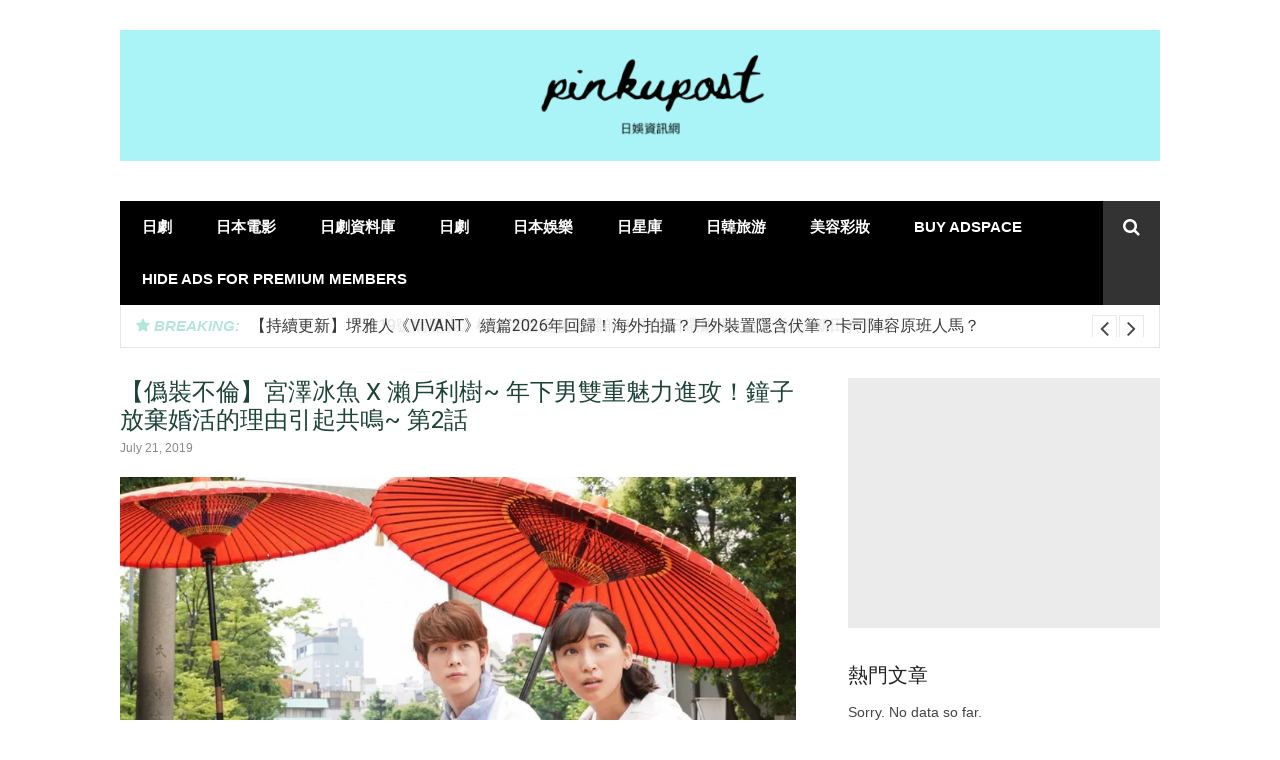

--- FILE ---
content_type: text/html; charset=UTF-8
request_url: https://pinkupost.com/%E3%80%90%E5%83%9E%E8%A3%9D%E4%B8%8D%E5%80%AB%E3%80%91%E5%AE%AE%E6%BE%A4%E5%86%B0%E9%AD%9A-x-%E7%80%A8%E6%88%B6%E5%88%A9%E6%A8%B9-%E5%B9%B4%E4%B8%8B%E7%94%B7%E9%9B%99%E9%87%8D%E9%AD%85%E5%8A%9B/
body_size: 52579
content:
<!DOCTYPE html>
<html lang="en-US">
<head>
<meta charset="UTF-8">
<meta name="viewport" content="width=device-width, initial-scale=1">
<link rel="profile" href="http://gmpg.org/xfn/11">

<meta name='robots' content='index, follow, max-image-preview:large, max-snippet:-1, max-video-preview:-1' />
	<style>img:is([sizes="auto" i], [sizes^="auto," i]) { contain-intrinsic-size: 3000px 1500px }</style>
	
	<!-- This site is optimized with the Yoast SEO plugin v24.7 - https://yoast.com/wordpress/plugins/seo/ -->
	<title>【僞裝不倫】宮澤冰魚 X 瀨戶利樹~ 年下男雙重魅力進攻！鐘子放棄婚活的理由引起共鳴~ 第2話 - pinkupost</title>
	<link rel="canonical" href="https://pinkupost.com/【僞裝不倫】宮澤冰魚-x-瀨戶利樹-年下男雙重魅力/" />
	<meta property="og:locale" content="en_US" />
	<meta property="og:type" content="article" />
	<meta property="og:title" content="【僞裝不倫】宮澤冰魚 X 瀨戶利樹~ 年下男雙重魅力進攻！鐘子放棄婚活的理由引起共鳴~ 第2話 - pinkupost" />
	<meta property="og:description" content="由杏主演的漫改日劇「偽装不倫」於7月17日播出第2話。上星期劇中的帥氣年下男伴野丈（宮澤冰魚）成功引起話題，或許也因爲這樣本周也錄得11.2%的收視率，上升了1.1% 本周除了有攝影師伴野丈之外，年下男陣列還加入了拳擊手粉紅頭風太，兩人合力成功一舉攻下了更多姐姐們的少女心呀~  延伸閲讀： 【日劇】這選角好合適！特別是身高😆 宮澤冰魚確定出演「偽裝不倫」～ 飾演戀上杏的帥氣年下男！ 【劇透雷區】鐘子從博多匆忙回到東京後，本以爲這一切就此結束，卻發現自己竟然把姐姐的婚戒遺留在飯店裏，讓她不知所措。 在苦惱的當兒，鐘子卻發現姐姐葉子謊稱出差，入住了東京的飯店，把自己打扮得花枝招展，并在光天化日之下與一個看起來年紀小夥子親親我我。姐姐知道鐘子發現了，卻不打算解釋，只催促她趕緊把戒指找回來。 於是，鐘子終於鼓起勇氣通過IG搜索伴野丈，希望能得到戒指的綫索，也因此發現對方竟然把戒指的照片PO上了IG。丈表示願意把戒指還給他，但條件是與他約會一天。 約會的這一天，丈最後把鍾子帶到自己的房裏，並表示自己想知道鍾子的丈夫究竟長什麽樣。情急之下，她只好讓姐夫充當自己的丈夫&#8230;&#8230;  鍾子雖然一直不斷告訴自己，丈是因爲自己的“人妻”標簽而接近自己，并不會對自己認真。但一天相處下來，她還是不得不承認自己喜歡丈。回想起過去，自己決定結束婚活的原因，就是因爲不想重複與剛認識的人交換聯絡方式、特意把自己打扮得美美的和自己不討厭的人坐在一起、為自己不感到心動的對象夾沙拉等等。而這番話也成功引起了許多日本女性觀衆的共鳴：「我也和僞裝不倫的鐘子一樣，無論與什麽人見面都一樣不心動，談不成戀愛。曾經也認真覺得自己不懂得談戀愛。」「我懂、我懂。」「我也一樣」小編深切感受到日本女性被社會體系壓得透不過氣的心情呀~  另外，讓人不自覺聯想到「初次戀愛」裏由利由利的粉紅頭風太正式登場&#8230;&#8230; 小萌犬般的設定一下就攻陷了姐姐們的心，日本網友：「年輕真好」「僞裝不倫的瀨戶利樹根本就是壓倒性的博美寶寶。」「這一個小時好心動，心中百感交集好痛苦。」雖然如此，葉子出軌的原因果然還是讓人非常在意呢~ 而第2集的最後，丈竟然因爲劇烈頭痛二倒下了，究竟他是不是也隱藏著不可告人的秘密？期待下集播出。 「僞裝不倫」將於每周三晚間22點，在日本電視臺播出。 *Photos credit to all respective photographer and owner. *內文圖像或內容若有侵害版權之處，請電郵通知 askpinkupost@gmail.com，以便我們即時处理。" />
	<meta property="og:url" content="https://pinkupost.com/【僞裝不倫】宮澤冰魚-x-瀨戶利樹-年下男雙重魅力/" />
	<meta property="og:site_name" content="pinkupost" />
	<meta property="article:publisher" content="https://www.facebook.com/pinkupost/" />
	<meta property="article:published_time" content="2019-07-21T15:53:05+00:00" />
	<meta property="article:modified_time" content="2019-07-21T15:53:23+00:00" />
	<meta property="og:image" content="https://i0.wp.com/pinkupost.com/wp-content/uploads/2019/07/僞裝不倫_杏_宮澤冰魚_瀨戶利樹_仲間由紀恵_劇透雷區_劇情跟進_第2話.jpg?fit=1000%2C664&ssl=1" />
	<meta property="og:image:width" content="1000" />
	<meta property="og:image:height" content="664" />
	<meta property="og:image:type" content="image/jpeg" />
	<meta name="author" content="pinku" />
	<meta name="twitter:card" content="summary_large_image" />
	<meta name="twitter:label1" content="Written by" />
	<meta name="twitter:data1" content="pinku" />
	<script type="application/ld+json" class="yoast-schema-graph">{"@context":"https://schema.org","@graph":[{"@type":"NewsArticle","@id":"https://pinkupost.com/%e3%80%90%e5%83%9e%e8%a3%9d%e4%b8%8d%e5%80%ab%e3%80%91%e5%ae%ae%e6%be%a4%e5%86%b0%e9%ad%9a-x-%e7%80%a8%e6%88%b6%e5%88%a9%e6%a8%b9-%e5%b9%b4%e4%b8%8b%e7%94%b7%e9%9b%99%e9%87%8d%e9%ad%85%e5%8a%9b/#article","isPartOf":{"@id":"https://pinkupost.com/%e3%80%90%e5%83%9e%e8%a3%9d%e4%b8%8d%e5%80%ab%e3%80%91%e5%ae%ae%e6%be%a4%e5%86%b0%e9%ad%9a-x-%e7%80%a8%e6%88%b6%e5%88%a9%e6%a8%b9-%e5%b9%b4%e4%b8%8b%e7%94%b7%e9%9b%99%e9%87%8d%e9%ad%85%e5%8a%9b/"},"author":{"name":"pinku","@id":"https://pinkupost.com/#/schema/person/4e33f147421f9db9a0561752ffa82d2b"},"headline":"【僞裝不倫】宮澤冰魚 X 瀨戶利樹~ 年下男雙重魅力進攻！鐘子放棄婚活的理由引起共鳴~ 第2話","datePublished":"2019-07-21T15:53:05+00:00","dateModified":"2019-07-21T15:53:23+00:00","mainEntityOfPage":{"@id":"https://pinkupost.com/%e3%80%90%e5%83%9e%e8%a3%9d%e4%b8%8d%e5%80%ab%e3%80%91%e5%ae%ae%e6%be%a4%e5%86%b0%e9%ad%9a-x-%e7%80%a8%e6%88%b6%e5%88%a9%e6%a8%b9-%e5%b9%b4%e4%b8%8b%e7%94%b7%e9%9b%99%e9%87%8d%e9%ad%85%e5%8a%9b/"},"wordCount":86,"publisher":{"@id":"https://pinkupost.com/#organization"},"image":{"@id":"https://pinkupost.com/%e3%80%90%e5%83%9e%e8%a3%9d%e4%b8%8d%e5%80%ab%e3%80%91%e5%ae%ae%e6%be%a4%e5%86%b0%e9%ad%9a-x-%e7%80%a8%e6%88%b6%e5%88%a9%e6%a8%b9-%e5%b9%b4%e4%b8%8b%e7%94%b7%e9%9b%99%e9%87%8d%e9%ad%85%e5%8a%9b/#primaryimage"},"thumbnailUrl":"https://i0.wp.com/pinkupost.com/wp-content/uploads/2019/07/%E5%83%9E%E8%A3%9D%E4%B8%8D%E5%80%AB_%E6%9D%8F_%E5%AE%AE%E6%BE%A4%E5%86%B0%E9%AD%9A_%E7%80%A8%E6%88%B6%E5%88%A9%E6%A8%B9_%E4%BB%B2%E9%96%93%E7%94%B1%E7%B4%80%E6%81%B5_%E5%8A%87%E9%80%8F%E9%9B%B7%E5%8D%80_%E5%8A%87%E6%83%85%E8%B7%9F%E9%80%B2_%E7%AC%AC2%E8%A9%B1.jpg?fit=1000%2C664&ssl=1","keywords":["2019年夏季日劇","仲間由紀惠","僞裝不倫","劇情跟進","劇透雷區","宮澤冰魚","收視率","日劇","杏","瀨戶利樹","第1回","第1話"],"articleSection":["日劇"],"inLanguage":"en-US"},{"@type":["WebPage","SearchResultsPage"],"@id":"https://pinkupost.com/%e3%80%90%e5%83%9e%e8%a3%9d%e4%b8%8d%e5%80%ab%e3%80%91%e5%ae%ae%e6%be%a4%e5%86%b0%e9%ad%9a-x-%e7%80%a8%e6%88%b6%e5%88%a9%e6%a8%b9-%e5%b9%b4%e4%b8%8b%e7%94%b7%e9%9b%99%e9%87%8d%e9%ad%85%e5%8a%9b/","url":"https://pinkupost.com/%e3%80%90%e5%83%9e%e8%a3%9d%e4%b8%8d%e5%80%ab%e3%80%91%e5%ae%ae%e6%be%a4%e5%86%b0%e9%ad%9a-x-%e7%80%a8%e6%88%b6%e5%88%a9%e6%a8%b9-%e5%b9%b4%e4%b8%8b%e7%94%b7%e9%9b%99%e9%87%8d%e9%ad%85%e5%8a%9b/","name":"【僞裝不倫】宮澤冰魚 X 瀨戶利樹~ 年下男雙重魅力進攻！鐘子放棄婚活的理由引起共鳴~ 第2話 - pinkupost","isPartOf":{"@id":"https://pinkupost.com/#website"},"primaryImageOfPage":{"@id":"https://pinkupost.com/%e3%80%90%e5%83%9e%e8%a3%9d%e4%b8%8d%e5%80%ab%e3%80%91%e5%ae%ae%e6%be%a4%e5%86%b0%e9%ad%9a-x-%e7%80%a8%e6%88%b6%e5%88%a9%e6%a8%b9-%e5%b9%b4%e4%b8%8b%e7%94%b7%e9%9b%99%e9%87%8d%e9%ad%85%e5%8a%9b/#primaryimage"},"image":{"@id":"https://pinkupost.com/%e3%80%90%e5%83%9e%e8%a3%9d%e4%b8%8d%e5%80%ab%e3%80%91%e5%ae%ae%e6%be%a4%e5%86%b0%e9%ad%9a-x-%e7%80%a8%e6%88%b6%e5%88%a9%e6%a8%b9-%e5%b9%b4%e4%b8%8b%e7%94%b7%e9%9b%99%e9%87%8d%e9%ad%85%e5%8a%9b/#primaryimage"},"thumbnailUrl":"https://i0.wp.com/pinkupost.com/wp-content/uploads/2019/07/%E5%83%9E%E8%A3%9D%E4%B8%8D%E5%80%AB_%E6%9D%8F_%E5%AE%AE%E6%BE%A4%E5%86%B0%E9%AD%9A_%E7%80%A8%E6%88%B6%E5%88%A9%E6%A8%B9_%E4%BB%B2%E9%96%93%E7%94%B1%E7%B4%80%E6%81%B5_%E5%8A%87%E9%80%8F%E9%9B%B7%E5%8D%80_%E5%8A%87%E6%83%85%E8%B7%9F%E9%80%B2_%E7%AC%AC2%E8%A9%B1.jpg?fit=1000%2C664&ssl=1","datePublished":"2019-07-21T15:53:05+00:00","dateModified":"2019-07-21T15:53:23+00:00","breadcrumb":{"@id":"https://pinkupost.com/%e3%80%90%e5%83%9e%e8%a3%9d%e4%b8%8d%e5%80%ab%e3%80%91%e5%ae%ae%e6%be%a4%e5%86%b0%e9%ad%9a-x-%e7%80%a8%e6%88%b6%e5%88%a9%e6%a8%b9-%e5%b9%b4%e4%b8%8b%e7%94%b7%e9%9b%99%e9%87%8d%e9%ad%85%e5%8a%9b/#breadcrumb"},"inLanguage":"en-US","potentialAction":[{"@type":"ReadAction","target":["https://pinkupost.com/%e3%80%90%e5%83%9e%e8%a3%9d%e4%b8%8d%e5%80%ab%e3%80%91%e5%ae%ae%e6%be%a4%e5%86%b0%e9%ad%9a-x-%e7%80%a8%e6%88%b6%e5%88%a9%e6%a8%b9-%e5%b9%b4%e4%b8%8b%e7%94%b7%e9%9b%99%e9%87%8d%e9%ad%85%e5%8a%9b/"]}]},{"@type":"ImageObject","inLanguage":"en-US","@id":"https://pinkupost.com/%e3%80%90%e5%83%9e%e8%a3%9d%e4%b8%8d%e5%80%ab%e3%80%91%e5%ae%ae%e6%be%a4%e5%86%b0%e9%ad%9a-x-%e7%80%a8%e6%88%b6%e5%88%a9%e6%a8%b9-%e5%b9%b4%e4%b8%8b%e7%94%b7%e9%9b%99%e9%87%8d%e9%ad%85%e5%8a%9b/#primaryimage","url":"https://i0.wp.com/pinkupost.com/wp-content/uploads/2019/07/%E5%83%9E%E8%A3%9D%E4%B8%8D%E5%80%AB_%E6%9D%8F_%E5%AE%AE%E6%BE%A4%E5%86%B0%E9%AD%9A_%E7%80%A8%E6%88%B6%E5%88%A9%E6%A8%B9_%E4%BB%B2%E9%96%93%E7%94%B1%E7%B4%80%E6%81%B5_%E5%8A%87%E9%80%8F%E9%9B%B7%E5%8D%80_%E5%8A%87%E6%83%85%E8%B7%9F%E9%80%B2_%E7%AC%AC2%E8%A9%B1.jpg?fit=1000%2C664&ssl=1","contentUrl":"https://i0.wp.com/pinkupost.com/wp-content/uploads/2019/07/%E5%83%9E%E8%A3%9D%E4%B8%8D%E5%80%AB_%E6%9D%8F_%E5%AE%AE%E6%BE%A4%E5%86%B0%E9%AD%9A_%E7%80%A8%E6%88%B6%E5%88%A9%E6%A8%B9_%E4%BB%B2%E9%96%93%E7%94%B1%E7%B4%80%E6%81%B5_%E5%8A%87%E9%80%8F%E9%9B%B7%E5%8D%80_%E5%8A%87%E6%83%85%E8%B7%9F%E9%80%B2_%E7%AC%AC2%E8%A9%B1.jpg?fit=1000%2C664&ssl=1","width":1000,"height":664},{"@type":"BreadcrumbList","@id":"https://pinkupost.com/%e3%80%90%e5%83%9e%e8%a3%9d%e4%b8%8d%e5%80%ab%e3%80%91%e5%ae%ae%e6%be%a4%e5%86%b0%e9%ad%9a-x-%e7%80%a8%e6%88%b6%e5%88%a9%e6%a8%b9-%e5%b9%b4%e4%b8%8b%e7%94%b7%e9%9b%99%e9%87%8d%e9%ad%85%e5%8a%9b/#breadcrumb","itemListElement":[{"@type":"ListItem","position":1,"name":"Home","item":"https://pinkupost.com/"},{"@type":"ListItem","position":2,"name":"【僞裝不倫】宮澤冰魚 X 瀨戶利樹~ 年下男雙重魅力進攻！鐘子放棄婚活的理由引起共鳴~ 第2話"}]},{"@type":"WebSite","@id":"https://pinkupost.com/#website","url":"https://pinkupost.com/","name":"pinkupost","description":"日韩粉集中地","publisher":{"@id":"https://pinkupost.com/#organization"},"potentialAction":[{"@type":"SearchAction","target":{"@type":"EntryPoint","urlTemplate":"https://pinkupost.com/?s={search_term_string}"},"query-input":{"@type":"PropertyValueSpecification","valueRequired":true,"valueName":"search_term_string"}}],"inLanguage":"en-US"},{"@type":"Organization","@id":"https://pinkupost.com/#organization","name":"pinkupost","url":"https://pinkupost.com/","logo":{"@type":"ImageObject","inLanguage":"en-US","@id":"https://pinkupost.com/#/schema/logo/image/","url":"https://i0.wp.com/pinkupost.com/wp-content/uploads/2020/01/cropped-brunch.png?fit=600%2C600&ssl=1","contentUrl":"https://i0.wp.com/pinkupost.com/wp-content/uploads/2020/01/cropped-brunch.png?fit=600%2C600&ssl=1","width":600,"height":600,"caption":"pinkupost"},"image":{"@id":"https://pinkupost.com/#/schema/logo/image/"},"sameAs":["https://www.facebook.com/pinkupost/","https://www.instagram.com/pinkupost/?hl=en"]},{"@type":"Person","@id":"https://pinkupost.com/#/schema/person/4e33f147421f9db9a0561752ffa82d2b","name":"pinku","image":{"@type":"ImageObject","inLanguage":"en-US","@id":"https://pinkupost.com/#/schema/person/image/","url":"https://secure.gravatar.com/avatar/a7586474d9ac4a9154216bb21417f48728175d7151b78c4017632eb657785b2b?s=96&d=mm&r=g","contentUrl":"https://secure.gravatar.com/avatar/a7586474d9ac4a9154216bb21417f48728175d7151b78c4017632eb657785b2b?s=96&d=mm&r=g","caption":"pinku"}}]}</script>
	<!-- / Yoast SEO plugin. -->


<link rel='dns-prefetch' href='//static.addtoany.com' />
<link rel='dns-prefetch' href='//stats.wp.com' />
<link rel='dns-prefetch' href='//fonts.googleapis.com' />
<link rel='preconnect' href='//c0.wp.com' />
<link rel='preconnect' href='//i0.wp.com' />
<link rel="alternate" type="application/rss+xml" title="pinkupost &raquo; Feed" href="https://pinkupost.com/feed/" />
<link rel="alternate" type="application/rss+xml" title="pinkupost &raquo; Comments Feed" href="https://pinkupost.com/comments/feed/" />
<script type="text/javascript" id="wpp-js" src="https://pinkupost.com/wp-content/plugins/wordpress-popular-posts/assets/js/wpp.min.js?ver=7.2.0" data-sampling="1" data-sampling-rate="100" data-api-url="https://pinkupost.com/wp-json/wordpress-popular-posts" data-post-id="13845" data-token="92c9f48a68" data-lang="0" data-debug="0"></script>
		<!-- This site uses the Google Analytics by MonsterInsights plugin v9.11.1 - Using Analytics tracking - https://www.monsterinsights.com/ -->
							<script src="//www.googletagmanager.com/gtag/js?id=G-J4SEEJ3C8R"  data-cfasync="false" data-wpfc-render="false" type="text/javascript" async></script>
			<script data-cfasync="false" data-wpfc-render="false" type="text/javascript">
				var mi_version = '9.11.1';
				var mi_track_user = true;
				var mi_no_track_reason = '';
								var MonsterInsightsDefaultLocations = {"page_location":"https:\/\/pinkupost.com\/%E3%80%90%E5%83%9E%E8%A3%9D%E4%B8%8D%E5%80%AB%E3%80%91%E5%AE%AE%E6%BE%A4%E5%86%B0%E9%AD%9A-x-%E7%80%A8%E6%88%B6%E5%88%A9%E6%A8%B9-%E5%B9%B4%E4%B8%8B%E7%94%B7%E9%9B%99%E9%87%8D%E9%AD%85%E5%8A%9B\/"};
								if ( typeof MonsterInsightsPrivacyGuardFilter === 'function' ) {
					var MonsterInsightsLocations = (typeof MonsterInsightsExcludeQuery === 'object') ? MonsterInsightsPrivacyGuardFilter( MonsterInsightsExcludeQuery ) : MonsterInsightsPrivacyGuardFilter( MonsterInsightsDefaultLocations );
				} else {
					var MonsterInsightsLocations = (typeof MonsterInsightsExcludeQuery === 'object') ? MonsterInsightsExcludeQuery : MonsterInsightsDefaultLocations;
				}

								var disableStrs = [
										'ga-disable-G-J4SEEJ3C8R',
									];

				/* Function to detect opted out users */
				function __gtagTrackerIsOptedOut() {
					for (var index = 0; index < disableStrs.length; index++) {
						if (document.cookie.indexOf(disableStrs[index] + '=true') > -1) {
							return true;
						}
					}

					return false;
				}

				/* Disable tracking if the opt-out cookie exists. */
				if (__gtagTrackerIsOptedOut()) {
					for (var index = 0; index < disableStrs.length; index++) {
						window[disableStrs[index]] = true;
					}
				}

				/* Opt-out function */
				function __gtagTrackerOptout() {
					for (var index = 0; index < disableStrs.length; index++) {
						document.cookie = disableStrs[index] + '=true; expires=Thu, 31 Dec 2099 23:59:59 UTC; path=/';
						window[disableStrs[index]] = true;
					}
				}

				if ('undefined' === typeof gaOptout) {
					function gaOptout() {
						__gtagTrackerOptout();
					}
				}
								window.dataLayer = window.dataLayer || [];

				window.MonsterInsightsDualTracker = {
					helpers: {},
					trackers: {},
				};
				if (mi_track_user) {
					function __gtagDataLayer() {
						dataLayer.push(arguments);
					}

					function __gtagTracker(type, name, parameters) {
						if (!parameters) {
							parameters = {};
						}

						if (parameters.send_to) {
							__gtagDataLayer.apply(null, arguments);
							return;
						}

						if (type === 'event') {
														parameters.send_to = monsterinsights_frontend.v4_id;
							var hookName = name;
							if (typeof parameters['event_category'] !== 'undefined') {
								hookName = parameters['event_category'] + ':' + name;
							}

							if (typeof MonsterInsightsDualTracker.trackers[hookName] !== 'undefined') {
								MonsterInsightsDualTracker.trackers[hookName](parameters);
							} else {
								__gtagDataLayer('event', name, parameters);
							}
							
						} else {
							__gtagDataLayer.apply(null, arguments);
						}
					}

					__gtagTracker('js', new Date());
					__gtagTracker('set', {
						'developer_id.dZGIzZG': true,
											});
					if ( MonsterInsightsLocations.page_location ) {
						__gtagTracker('set', MonsterInsightsLocations);
					}
										__gtagTracker('config', 'G-J4SEEJ3C8R', {"forceSSL":"true"} );
										window.gtag = __gtagTracker;										(function () {
						/* https://developers.google.com/analytics/devguides/collection/analyticsjs/ */
						/* ga and __gaTracker compatibility shim. */
						var noopfn = function () {
							return null;
						};
						var newtracker = function () {
							return new Tracker();
						};
						var Tracker = function () {
							return null;
						};
						var p = Tracker.prototype;
						p.get = noopfn;
						p.set = noopfn;
						p.send = function () {
							var args = Array.prototype.slice.call(arguments);
							args.unshift('send');
							__gaTracker.apply(null, args);
						};
						var __gaTracker = function () {
							var len = arguments.length;
							if (len === 0) {
								return;
							}
							var f = arguments[len - 1];
							if (typeof f !== 'object' || f === null || typeof f.hitCallback !== 'function') {
								if ('send' === arguments[0]) {
									var hitConverted, hitObject = false, action;
									if ('event' === arguments[1]) {
										if ('undefined' !== typeof arguments[3]) {
											hitObject = {
												'eventAction': arguments[3],
												'eventCategory': arguments[2],
												'eventLabel': arguments[4],
												'value': arguments[5] ? arguments[5] : 1,
											}
										}
									}
									if ('pageview' === arguments[1]) {
										if ('undefined' !== typeof arguments[2]) {
											hitObject = {
												'eventAction': 'page_view',
												'page_path': arguments[2],
											}
										}
									}
									if (typeof arguments[2] === 'object') {
										hitObject = arguments[2];
									}
									if (typeof arguments[5] === 'object') {
										Object.assign(hitObject, arguments[5]);
									}
									if ('undefined' !== typeof arguments[1].hitType) {
										hitObject = arguments[1];
										if ('pageview' === hitObject.hitType) {
											hitObject.eventAction = 'page_view';
										}
									}
									if (hitObject) {
										action = 'timing' === arguments[1].hitType ? 'timing_complete' : hitObject.eventAction;
										hitConverted = mapArgs(hitObject);
										__gtagTracker('event', action, hitConverted);
									}
								}
								return;
							}

							function mapArgs(args) {
								var arg, hit = {};
								var gaMap = {
									'eventCategory': 'event_category',
									'eventAction': 'event_action',
									'eventLabel': 'event_label',
									'eventValue': 'event_value',
									'nonInteraction': 'non_interaction',
									'timingCategory': 'event_category',
									'timingVar': 'name',
									'timingValue': 'value',
									'timingLabel': 'event_label',
									'page': 'page_path',
									'location': 'page_location',
									'title': 'page_title',
									'referrer' : 'page_referrer',
								};
								for (arg in args) {
																		if (!(!args.hasOwnProperty(arg) || !gaMap.hasOwnProperty(arg))) {
										hit[gaMap[arg]] = args[arg];
									} else {
										hit[arg] = args[arg];
									}
								}
								return hit;
							}

							try {
								f.hitCallback();
							} catch (ex) {
							}
						};
						__gaTracker.create = newtracker;
						__gaTracker.getByName = newtracker;
						__gaTracker.getAll = function () {
							return [];
						};
						__gaTracker.remove = noopfn;
						__gaTracker.loaded = true;
						window['__gaTracker'] = __gaTracker;
					})();
									} else {
										console.log("");
					(function () {
						function __gtagTracker() {
							return null;
						}

						window['__gtagTracker'] = __gtagTracker;
						window['gtag'] = __gtagTracker;
					})();
									}
			</script>
							<!-- / Google Analytics by MonsterInsights -->
		<script type="text/javascript">
/* <![CDATA[ */
window._wpemojiSettings = {"baseUrl":"https:\/\/s.w.org\/images\/core\/emoji\/16.0.1\/72x72\/","ext":".png","svgUrl":"https:\/\/s.w.org\/images\/core\/emoji\/16.0.1\/svg\/","svgExt":".svg","source":{"concatemoji":"https:\/\/pinkupost.com\/wp-includes\/js\/wp-emoji-release.min.js?ver=6.8.3"}};
/*! This file is auto-generated */
!function(s,n){var o,i,e;function c(e){try{var t={supportTests:e,timestamp:(new Date).valueOf()};sessionStorage.setItem(o,JSON.stringify(t))}catch(e){}}function p(e,t,n){e.clearRect(0,0,e.canvas.width,e.canvas.height),e.fillText(t,0,0);var t=new Uint32Array(e.getImageData(0,0,e.canvas.width,e.canvas.height).data),a=(e.clearRect(0,0,e.canvas.width,e.canvas.height),e.fillText(n,0,0),new Uint32Array(e.getImageData(0,0,e.canvas.width,e.canvas.height).data));return t.every(function(e,t){return e===a[t]})}function u(e,t){e.clearRect(0,0,e.canvas.width,e.canvas.height),e.fillText(t,0,0);for(var n=e.getImageData(16,16,1,1),a=0;a<n.data.length;a++)if(0!==n.data[a])return!1;return!0}function f(e,t,n,a){switch(t){case"flag":return n(e,"\ud83c\udff3\ufe0f\u200d\u26a7\ufe0f","\ud83c\udff3\ufe0f\u200b\u26a7\ufe0f")?!1:!n(e,"\ud83c\udde8\ud83c\uddf6","\ud83c\udde8\u200b\ud83c\uddf6")&&!n(e,"\ud83c\udff4\udb40\udc67\udb40\udc62\udb40\udc65\udb40\udc6e\udb40\udc67\udb40\udc7f","\ud83c\udff4\u200b\udb40\udc67\u200b\udb40\udc62\u200b\udb40\udc65\u200b\udb40\udc6e\u200b\udb40\udc67\u200b\udb40\udc7f");case"emoji":return!a(e,"\ud83e\udedf")}return!1}function g(e,t,n,a){var r="undefined"!=typeof WorkerGlobalScope&&self instanceof WorkerGlobalScope?new OffscreenCanvas(300,150):s.createElement("canvas"),o=r.getContext("2d",{willReadFrequently:!0}),i=(o.textBaseline="top",o.font="600 32px Arial",{});return e.forEach(function(e){i[e]=t(o,e,n,a)}),i}function t(e){var t=s.createElement("script");t.src=e,t.defer=!0,s.head.appendChild(t)}"undefined"!=typeof Promise&&(o="wpEmojiSettingsSupports",i=["flag","emoji"],n.supports={everything:!0,everythingExceptFlag:!0},e=new Promise(function(e){s.addEventListener("DOMContentLoaded",e,{once:!0})}),new Promise(function(t){var n=function(){try{var e=JSON.parse(sessionStorage.getItem(o));if("object"==typeof e&&"number"==typeof e.timestamp&&(new Date).valueOf()<e.timestamp+604800&&"object"==typeof e.supportTests)return e.supportTests}catch(e){}return null}();if(!n){if("undefined"!=typeof Worker&&"undefined"!=typeof OffscreenCanvas&&"undefined"!=typeof URL&&URL.createObjectURL&&"undefined"!=typeof Blob)try{var e="postMessage("+g.toString()+"("+[JSON.stringify(i),f.toString(),p.toString(),u.toString()].join(",")+"));",a=new Blob([e],{type:"text/javascript"}),r=new Worker(URL.createObjectURL(a),{name:"wpTestEmojiSupports"});return void(r.onmessage=function(e){c(n=e.data),r.terminate(),t(n)})}catch(e){}c(n=g(i,f,p,u))}t(n)}).then(function(e){for(var t in e)n.supports[t]=e[t],n.supports.everything=n.supports.everything&&n.supports[t],"flag"!==t&&(n.supports.everythingExceptFlag=n.supports.everythingExceptFlag&&n.supports[t]);n.supports.everythingExceptFlag=n.supports.everythingExceptFlag&&!n.supports.flag,n.DOMReady=!1,n.readyCallback=function(){n.DOMReady=!0}}).then(function(){return e}).then(function(){var e;n.supports.everything||(n.readyCallback(),(e=n.source||{}).concatemoji?t(e.concatemoji):e.wpemoji&&e.twemoji&&(t(e.twemoji),t(e.wpemoji)))}))}((window,document),window._wpemojiSettings);
/* ]]> */
</script>
<link rel='stylesheet' id='megamenu-wp-css' href='https://pinkupost.com/wp-content/plugins/easymega/assets/css/style.css?ver=6.8.3' type='text/css' media='all' />
<style id='megamenu-wp-inline-css' type='text/css'>
.megamenu-wp-desktop #megamenu-wp-page .megamenu-wp .mega-item .mega-content li.mega-content-li { margin-top: 0px; }
</style>
<style id='wp-emoji-styles-inline-css' type='text/css'>

	img.wp-smiley, img.emoji {
		display: inline !important;
		border: none !important;
		box-shadow: none !important;
		height: 1em !important;
		width: 1em !important;
		margin: 0 0.07em !important;
		vertical-align: -0.1em !important;
		background: none !important;
		padding: 0 !important;
	}
</style>
<link rel='stylesheet' id='wp-block-library-css' href='https://c0.wp.com/c/6.8.3/wp-includes/css/dist/block-library/style.min.css' type='text/css' media='all' />
<style id='classic-theme-styles-inline-css' type='text/css'>
/*! This file is auto-generated */
.wp-block-button__link{color:#fff;background-color:#32373c;border-radius:9999px;box-shadow:none;text-decoration:none;padding:calc(.667em + 2px) calc(1.333em + 2px);font-size:1.125em}.wp-block-file__button{background:#32373c;color:#fff;text-decoration:none}
</style>
<link rel='stylesheet' id='quads-style-css-css' href='https://pinkupost.com/wp-content/plugins/quick-adsense-reloaded/includes/gutenberg/dist/blocks.style.build.css?ver=2.0.89' type='text/css' media='all' />
<link rel='stylesheet' id='mediaelement-css' href='https://c0.wp.com/c/6.8.3/wp-includes/js/mediaelement/mediaelementplayer-legacy.min.css' type='text/css' media='all' />
<link rel='stylesheet' id='wp-mediaelement-css' href='https://c0.wp.com/c/6.8.3/wp-includes/js/mediaelement/wp-mediaelement.min.css' type='text/css' media='all' />
<style id='jetpack-sharing-buttons-style-inline-css' type='text/css'>
.jetpack-sharing-buttons__services-list{display:flex;flex-direction:row;flex-wrap:wrap;gap:0;list-style-type:none;margin:5px;padding:0}.jetpack-sharing-buttons__services-list.has-small-icon-size{font-size:12px}.jetpack-sharing-buttons__services-list.has-normal-icon-size{font-size:16px}.jetpack-sharing-buttons__services-list.has-large-icon-size{font-size:24px}.jetpack-sharing-buttons__services-list.has-huge-icon-size{font-size:36px}@media print{.jetpack-sharing-buttons__services-list{display:none!important}}.editor-styles-wrapper .wp-block-jetpack-sharing-buttons{gap:0;padding-inline-start:0}ul.jetpack-sharing-buttons__services-list.has-background{padding:1.25em 2.375em}
</style>
<style id='global-styles-inline-css' type='text/css'>
:root{--wp--preset--aspect-ratio--square: 1;--wp--preset--aspect-ratio--4-3: 4/3;--wp--preset--aspect-ratio--3-4: 3/4;--wp--preset--aspect-ratio--3-2: 3/2;--wp--preset--aspect-ratio--2-3: 2/3;--wp--preset--aspect-ratio--16-9: 16/9;--wp--preset--aspect-ratio--9-16: 9/16;--wp--preset--color--black: #000000;--wp--preset--color--cyan-bluish-gray: #abb8c3;--wp--preset--color--white: #ffffff;--wp--preset--color--pale-pink: #f78da7;--wp--preset--color--vivid-red: #cf2e2e;--wp--preset--color--luminous-vivid-orange: #ff6900;--wp--preset--color--luminous-vivid-amber: #fcb900;--wp--preset--color--light-green-cyan: #7bdcb5;--wp--preset--color--vivid-green-cyan: #00d084;--wp--preset--color--pale-cyan-blue: #8ed1fc;--wp--preset--color--vivid-cyan-blue: #0693e3;--wp--preset--color--vivid-purple: #9b51e0;--wp--preset--gradient--vivid-cyan-blue-to-vivid-purple: linear-gradient(135deg,rgba(6,147,227,1) 0%,rgb(155,81,224) 100%);--wp--preset--gradient--light-green-cyan-to-vivid-green-cyan: linear-gradient(135deg,rgb(122,220,180) 0%,rgb(0,208,130) 100%);--wp--preset--gradient--luminous-vivid-amber-to-luminous-vivid-orange: linear-gradient(135deg,rgba(252,185,0,1) 0%,rgba(255,105,0,1) 100%);--wp--preset--gradient--luminous-vivid-orange-to-vivid-red: linear-gradient(135deg,rgba(255,105,0,1) 0%,rgb(207,46,46) 100%);--wp--preset--gradient--very-light-gray-to-cyan-bluish-gray: linear-gradient(135deg,rgb(238,238,238) 0%,rgb(169,184,195) 100%);--wp--preset--gradient--cool-to-warm-spectrum: linear-gradient(135deg,rgb(74,234,220) 0%,rgb(151,120,209) 20%,rgb(207,42,186) 40%,rgb(238,44,130) 60%,rgb(251,105,98) 80%,rgb(254,248,76) 100%);--wp--preset--gradient--blush-light-purple: linear-gradient(135deg,rgb(255,206,236) 0%,rgb(152,150,240) 100%);--wp--preset--gradient--blush-bordeaux: linear-gradient(135deg,rgb(254,205,165) 0%,rgb(254,45,45) 50%,rgb(107,0,62) 100%);--wp--preset--gradient--luminous-dusk: linear-gradient(135deg,rgb(255,203,112) 0%,rgb(199,81,192) 50%,rgb(65,88,208) 100%);--wp--preset--gradient--pale-ocean: linear-gradient(135deg,rgb(255,245,203) 0%,rgb(182,227,212) 50%,rgb(51,167,181) 100%);--wp--preset--gradient--electric-grass: linear-gradient(135deg,rgb(202,248,128) 0%,rgb(113,206,126) 100%);--wp--preset--gradient--midnight: linear-gradient(135deg,rgb(2,3,129) 0%,rgb(40,116,252) 100%);--wp--preset--font-size--small: 13px;--wp--preset--font-size--medium: 20px;--wp--preset--font-size--large: 36px;--wp--preset--font-size--x-large: 42px;--wp--preset--spacing--20: 0.44rem;--wp--preset--spacing--30: 0.67rem;--wp--preset--spacing--40: 1rem;--wp--preset--spacing--50: 1.5rem;--wp--preset--spacing--60: 2.25rem;--wp--preset--spacing--70: 3.38rem;--wp--preset--spacing--80: 5.06rem;--wp--preset--shadow--natural: 6px 6px 9px rgba(0, 0, 0, 0.2);--wp--preset--shadow--deep: 12px 12px 50px rgba(0, 0, 0, 0.4);--wp--preset--shadow--sharp: 6px 6px 0px rgba(0, 0, 0, 0.2);--wp--preset--shadow--outlined: 6px 6px 0px -3px rgba(255, 255, 255, 1), 6px 6px rgba(0, 0, 0, 1);--wp--preset--shadow--crisp: 6px 6px 0px rgba(0, 0, 0, 1);}:where(.is-layout-flex){gap: 0.5em;}:where(.is-layout-grid){gap: 0.5em;}body .is-layout-flex{display: flex;}.is-layout-flex{flex-wrap: wrap;align-items: center;}.is-layout-flex > :is(*, div){margin: 0;}body .is-layout-grid{display: grid;}.is-layout-grid > :is(*, div){margin: 0;}:where(.wp-block-columns.is-layout-flex){gap: 2em;}:where(.wp-block-columns.is-layout-grid){gap: 2em;}:where(.wp-block-post-template.is-layout-flex){gap: 1.25em;}:where(.wp-block-post-template.is-layout-grid){gap: 1.25em;}.has-black-color{color: var(--wp--preset--color--black) !important;}.has-cyan-bluish-gray-color{color: var(--wp--preset--color--cyan-bluish-gray) !important;}.has-white-color{color: var(--wp--preset--color--white) !important;}.has-pale-pink-color{color: var(--wp--preset--color--pale-pink) !important;}.has-vivid-red-color{color: var(--wp--preset--color--vivid-red) !important;}.has-luminous-vivid-orange-color{color: var(--wp--preset--color--luminous-vivid-orange) !important;}.has-luminous-vivid-amber-color{color: var(--wp--preset--color--luminous-vivid-amber) !important;}.has-light-green-cyan-color{color: var(--wp--preset--color--light-green-cyan) !important;}.has-vivid-green-cyan-color{color: var(--wp--preset--color--vivid-green-cyan) !important;}.has-pale-cyan-blue-color{color: var(--wp--preset--color--pale-cyan-blue) !important;}.has-vivid-cyan-blue-color{color: var(--wp--preset--color--vivid-cyan-blue) !important;}.has-vivid-purple-color{color: var(--wp--preset--color--vivid-purple) !important;}.has-black-background-color{background-color: var(--wp--preset--color--black) !important;}.has-cyan-bluish-gray-background-color{background-color: var(--wp--preset--color--cyan-bluish-gray) !important;}.has-white-background-color{background-color: var(--wp--preset--color--white) !important;}.has-pale-pink-background-color{background-color: var(--wp--preset--color--pale-pink) !important;}.has-vivid-red-background-color{background-color: var(--wp--preset--color--vivid-red) !important;}.has-luminous-vivid-orange-background-color{background-color: var(--wp--preset--color--luminous-vivid-orange) !important;}.has-luminous-vivid-amber-background-color{background-color: var(--wp--preset--color--luminous-vivid-amber) !important;}.has-light-green-cyan-background-color{background-color: var(--wp--preset--color--light-green-cyan) !important;}.has-vivid-green-cyan-background-color{background-color: var(--wp--preset--color--vivid-green-cyan) !important;}.has-pale-cyan-blue-background-color{background-color: var(--wp--preset--color--pale-cyan-blue) !important;}.has-vivid-cyan-blue-background-color{background-color: var(--wp--preset--color--vivid-cyan-blue) !important;}.has-vivid-purple-background-color{background-color: var(--wp--preset--color--vivid-purple) !important;}.has-black-border-color{border-color: var(--wp--preset--color--black) !important;}.has-cyan-bluish-gray-border-color{border-color: var(--wp--preset--color--cyan-bluish-gray) !important;}.has-white-border-color{border-color: var(--wp--preset--color--white) !important;}.has-pale-pink-border-color{border-color: var(--wp--preset--color--pale-pink) !important;}.has-vivid-red-border-color{border-color: var(--wp--preset--color--vivid-red) !important;}.has-luminous-vivid-orange-border-color{border-color: var(--wp--preset--color--luminous-vivid-orange) !important;}.has-luminous-vivid-amber-border-color{border-color: var(--wp--preset--color--luminous-vivid-amber) !important;}.has-light-green-cyan-border-color{border-color: var(--wp--preset--color--light-green-cyan) !important;}.has-vivid-green-cyan-border-color{border-color: var(--wp--preset--color--vivid-green-cyan) !important;}.has-pale-cyan-blue-border-color{border-color: var(--wp--preset--color--pale-cyan-blue) !important;}.has-vivid-cyan-blue-border-color{border-color: var(--wp--preset--color--vivid-cyan-blue) !important;}.has-vivid-purple-border-color{border-color: var(--wp--preset--color--vivid-purple) !important;}.has-vivid-cyan-blue-to-vivid-purple-gradient-background{background: var(--wp--preset--gradient--vivid-cyan-blue-to-vivid-purple) !important;}.has-light-green-cyan-to-vivid-green-cyan-gradient-background{background: var(--wp--preset--gradient--light-green-cyan-to-vivid-green-cyan) !important;}.has-luminous-vivid-amber-to-luminous-vivid-orange-gradient-background{background: var(--wp--preset--gradient--luminous-vivid-amber-to-luminous-vivid-orange) !important;}.has-luminous-vivid-orange-to-vivid-red-gradient-background{background: var(--wp--preset--gradient--luminous-vivid-orange-to-vivid-red) !important;}.has-very-light-gray-to-cyan-bluish-gray-gradient-background{background: var(--wp--preset--gradient--very-light-gray-to-cyan-bluish-gray) !important;}.has-cool-to-warm-spectrum-gradient-background{background: var(--wp--preset--gradient--cool-to-warm-spectrum) !important;}.has-blush-light-purple-gradient-background{background: var(--wp--preset--gradient--blush-light-purple) !important;}.has-blush-bordeaux-gradient-background{background: var(--wp--preset--gradient--blush-bordeaux) !important;}.has-luminous-dusk-gradient-background{background: var(--wp--preset--gradient--luminous-dusk) !important;}.has-pale-ocean-gradient-background{background: var(--wp--preset--gradient--pale-ocean) !important;}.has-electric-grass-gradient-background{background: var(--wp--preset--gradient--electric-grass) !important;}.has-midnight-gradient-background{background: var(--wp--preset--gradient--midnight) !important;}.has-small-font-size{font-size: var(--wp--preset--font-size--small) !important;}.has-medium-font-size{font-size: var(--wp--preset--font-size--medium) !important;}.has-large-font-size{font-size: var(--wp--preset--font-size--large) !important;}.has-x-large-font-size{font-size: var(--wp--preset--font-size--x-large) !important;}
:where(.wp-block-post-template.is-layout-flex){gap: 1.25em;}:where(.wp-block-post-template.is-layout-grid){gap: 1.25em;}
:where(.wp-block-columns.is-layout-flex){gap: 2em;}:where(.wp-block-columns.is-layout-grid){gap: 2em;}
:root :where(.wp-block-pullquote){font-size: 1.5em;line-height: 1.6;}
</style>
<link rel='stylesheet' id='dashicons-css' href='https://c0.wp.com/c/6.8.3/wp-includes/css/dashicons.min.css' type='text/css' media='all' />
<link rel='stylesheet' id='post-views-counter-frontend-css' href='https://pinkupost.com/wp-content/plugins/post-views-counter/css/frontend.min.css?ver=1.5.2' type='text/css' media='all' />
<link rel='stylesheet' id='Gtabber-css' href='https://pinkupost.com/wp-content/plugins/wp-tabber-widget/inc/Gtabber.css?ver=6.8.3' type='text/css' media='all' />
<link rel='stylesheet' id='crp-style-rounded-thumbs-css' href='https://pinkupost.com/wp-content/plugins/contextual-related-posts/css/rounded-thumbs.min.css?ver=3.6.2' type='text/css' media='all' />
<style id='crp-style-rounded-thumbs-inline-css' type='text/css'>

			.crp_related.crp-rounded-thumbs a {
				width: 350px;
                height: 233px;
				text-decoration: none;
			}
			.crp_related.crp-rounded-thumbs img {
				max-width: 350px;
				margin: auto;
			}
			.crp_related.crp-rounded-thumbs .crp_title {
				width: 100%;
			}
			
</style>
<link rel='stylesheet' id='qi-addons-for-elementor-grid-style-css' href='https://pinkupost.com/wp-content/plugins/qi-addons-for-elementor/assets/css/grid.min.css?ver=1.8.9' type='text/css' media='all' />
<link rel='stylesheet' id='qi-addons-for-elementor-helper-parts-style-css' href='https://pinkupost.com/wp-content/plugins/qi-addons-for-elementor/assets/css/helper-parts.min.css?ver=1.8.9' type='text/css' media='all' />
<link rel='stylesheet' id='qi-addons-for-elementor-style-css' href='https://pinkupost.com/wp-content/plugins/qi-addons-for-elementor/assets/css/main.min.css?ver=1.8.9' type='text/css' media='all' />
<link rel='stylesheet' id='wordpress-popular-posts-css-css' href='https://pinkupost.com/wp-content/plugins/wordpress-popular-posts/assets/css/wpp.css?ver=7.2.0' type='text/css' media='all' />
<link rel='stylesheet' id='glob-fonts-css' href='https://fonts.googleapis.com/css?family=Open+Sans%3A400%2C400i%2C600%2C600i%7CRoboto%3A300%2C400%2C400italic%2C500%2C500italic%2C700&#038;ver=0.1.4#038;subset=latin%2Clatin-ext' type='text/css' media='all' />
<link rel='stylesheet' id='font-awesome-css' href='https://pinkupost.com/wp-content/plugins/elementor/assets/lib/font-awesome/css/font-awesome.min.css?ver=4.7.0' type='text/css' media='all' />
<link rel='stylesheet' id='glob-style-css' href='https://pinkupost.com/wp-content/themes/glob/style.css?ver=0.1.4' type='text/css' media='all' />
<style id='glob-style-inline-css' type='text/css'>

            a, .comments-area .logged-in-as a {
                color: #1c4338;
            }

            .header-breaking .breaking_text strong,
            a:hover,
            .social-links ul a:hover::before,
            .footer-widgets .widget a:hover,
            .entry-title:hover, .entry-title a:hover, h2.entry-title a:hover,
            .social-links ul a:hover
            {
                 color : #b4e5d9;
            }

            .block-slider .entry .entry-cat,
            .entry-footer .cat-links span, .entry-footer .tags-links span {
                background-color: #b4e5d9;
            }
            button, input[type="button"], input[type="reset"], input[type="submit"],
            .st-menu .btn-close-home .home-button,
            .st-menu .btn-close-home .close-button {
                background-color: #b4e5d9;
                border-color : #b4e5d9;
            }
            .widget_tag_cloud a:hover, .slick-arrow:hover { border-color : #b4e5d9;}

            .main-navigation li:hover > a,
            .main-navigation li.focus > a {
                 background-color : #b4e5d9;
            }
            .main-navigation a:hover,
            .main-navigation .current_page_item > a,
            .main-navigation .current-menu-item > a,
            .main-navigation .current_page_ancestor > a {
                background-color : #b4e5d9;
                color : #fff;
            }

            h2.entry-title a,
            h1.entry-title,
            .widget-title,
            .footer-staff-picks h3
            {
                color: #1c4338;
            }
            button:hover, input[type="button"]:hover,
            input[type="reset"]:hover,
            input[type="submit"]:hover,
            .st-menu .btn-close-home .home-button:hover,
            .st-menu .btn-close-home .close-button:hover {
                    background-color: #1c4338;
                    border-color: #1c4338;
            }
</style>
<link rel='stylesheet' id='swiper-css' href='https://pinkupost.com/wp-content/plugins/qi-addons-for-elementor/assets/plugins/swiper/8.4.5/swiper.min.css?ver=8.4.5' type='text/css' media='all' />
<link rel='stylesheet' id='addtoany-css' href='https://pinkupost.com/wp-content/plugins/add-to-any/addtoany.min.css?ver=1.16' type='text/css' media='all' />
<style id='quads-styles-inline-css' type='text/css'>

    .quads-location ins.adsbygoogle {
        background: transparent !important;
    }.quads-location .quads_rotator_img{ opacity:1 !important;}
    .quads.quads_ad_container { display: grid; grid-template-columns: auto; grid-gap: 10px; padding: 10px; }
    .grid_image{animation: fadeIn 0.5s;-webkit-animation: fadeIn 0.5s;-moz-animation: fadeIn 0.5s;
        -o-animation: fadeIn 0.5s;-ms-animation: fadeIn 0.5s;}
    .quads-ad-label { font-size: 12px; text-align: center; color: #333;}
    .quads_click_impression { display: none;} .quads-location, .quads-ads-space{max-width:100%;} @media only screen and (max-width: 480px) { .quads-ads-space, .penci-builder-element .quads-ads-space{max-width:340px;}}
</style>
<script type="text/javascript" src="https://c0.wp.com/c/6.8.3/wp-includes/js/jquery/jquery.min.js" id="jquery-core-js"></script>
<script type="text/javascript" src="https://c0.wp.com/c/6.8.3/wp-includes/js/jquery/jquery-migrate.min.js" id="jquery-migrate-js"></script>
<script type="text/javascript" src="https://pinkupost.com/wp-content/plugins/google-analytics-for-wordpress/assets/js/frontend-gtag.min.js?ver=9.11.1" id="monsterinsights-frontend-script-js" async="async" data-wp-strategy="async"></script>
<script data-cfasync="false" data-wpfc-render="false" type="text/javascript" id='monsterinsights-frontend-script-js-extra'>/* <![CDATA[ */
var monsterinsights_frontend = {"js_events_tracking":"true","download_extensions":"doc,pdf,ppt,zip,xls,docx,pptx,xlsx","inbound_paths":"[]","home_url":"https:\/\/pinkupost.com","hash_tracking":"false","v4_id":"G-J4SEEJ3C8R"};/* ]]> */
</script>
<script type="text/javascript" id="addtoany-core-js-before">
/* <![CDATA[ */
window.a2a_config=window.a2a_config||{};a2a_config.callbacks=[];a2a_config.overlays=[];a2a_config.templates={};
/* ]]> */
</script>
<script type="text/javascript" defer src="https://static.addtoany.com/menu/page.js" id="addtoany-core-js"></script>
<script type="text/javascript" defer src="https://pinkupost.com/wp-content/plugins/add-to-any/addtoany.min.js?ver=1.1" id="addtoany-jquery-js"></script>
<script type="text/javascript" id="post-views-counter-frontend-js-before">
/* <![CDATA[ */
var pvcArgsFrontend = {"mode":"js","postID":13845,"requestURL":"https:\/\/pinkupost.com\/wp-admin\/admin-ajax.php","nonce":"3e0df4521d","dataStorage":"cookies","multisite":false,"path":"\/","domain":""};
/* ]]> */
</script>
<script type="text/javascript" src="https://pinkupost.com/wp-content/plugins/post-views-counter/js/frontend.min.js?ver=1.5.2" id="post-views-counter-frontend-js"></script>
<script type="text/javascript" src="https://pinkupost.com/wp-content/themes/glob/assets/js/classie.js?ver=1" id="classie-js"></script>
<link rel="https://api.w.org/" href="https://pinkupost.com/wp-json/" /><link rel="alternate" title="JSON" type="application/json" href="https://pinkupost.com/wp-json/wp/v2/posts/13845" /><link rel="EditURI" type="application/rsd+xml" title="RSD" href="https://pinkupost.com/xmlrpc.php?rsd" />
<meta name="generator" content="WordPress 6.8.3" />
<link rel='shortlink' href='https://wp.me/p8INFZ-3Bj' />
<link rel="alternate" title="oEmbed (JSON)" type="application/json+oembed" href="https://pinkupost.com/wp-json/oembed/1.0/embed?url=https%3A%2F%2Fpinkupost.com%2F%25e3%2580%2590%25e5%2583%259e%25e8%25a3%259d%25e4%25b8%258d%25e5%2580%25ab%25e3%2580%2591%25e5%25ae%25ae%25e6%25be%25a4%25e5%2586%25b0%25e9%25ad%259a-x-%25e7%2580%25a8%25e6%2588%25b6%25e5%2588%25a9%25e6%25a8%25b9-%25e5%25b9%25b4%25e4%25b8%258b%25e7%2594%25b7%25e9%259b%2599%25e9%2587%258d%25e9%25ad%2585%25e5%258a%259b%2F" />
<link rel="alternate" title="oEmbed (XML)" type="text/xml+oembed" href="https://pinkupost.com/wp-json/oembed/1.0/embed?url=https%3A%2F%2Fpinkupost.com%2F%25e3%2580%2590%25e5%2583%259e%25e8%25a3%259d%25e4%25b8%258d%25e5%2580%25ab%25e3%2580%2591%25e5%25ae%25ae%25e6%25be%25a4%25e5%2586%25b0%25e9%25ad%259a-x-%25e7%2580%25a8%25e6%2588%25b6%25e5%2588%25a9%25e6%25a8%25b9-%25e5%25b9%25b4%25e4%25b8%258b%25e7%2594%25b7%25e9%259b%2599%25e9%2587%258d%25e9%25ad%2585%25e5%258a%259b%2F&#038;format=xml" />
<!-- start Simple Custom CSS and JS -->
<style type="text/css">
.entry-content {
    font-size: 19px;
}

</style>
<!-- end Simple Custom CSS and JS -->
<!-- start Simple Custom CSS and JS -->
<style type="text/css">
body, button, input, select, textarea {
    color: #444;
    font-family: "Open Sans", "Helvetica Neue", Helvetica, "Microsoft JhengHei", Arial, sans-serif;
    font-size: 25px;
    line-height: 1.5;
}

</style>
<!-- end Simple Custom CSS and JS -->
<!-- start Simple Custom CSS and JS -->
<style type="text/css">
.entry-title a {
    font-size: 15px;
}

</style>
<!-- end Simple Custom CSS and JS -->
<!-- start Simple Custom CSS and JS -->
<style type="text/css">
@media screen and (min-width: 61.5625em) {
  .entry-title {
    font-size: 25px;
  }
}
    
</style>
<!-- end Simple Custom CSS and JS -->
<script async src="//pagead2.googlesyndication.com/pagead/js/adsbygoogle.js"></script>
<script>
  (adsbygoogle = window.adsbygoogle || []).push({
    google_ad_client: "ca-pub-8868855819763783",
    enable_page_level_ads: true
  });
</script>	<style>img#wpstats{display:none}</style>
		<script>document.cookie = 'quads_browser_width='+screen.width;</script>            <style id="wpp-loading-animation-styles">@-webkit-keyframes bgslide{from{background-position-x:0}to{background-position-x:-200%}}@keyframes bgslide{from{background-position-x:0}to{background-position-x:-200%}}.wpp-widget-block-placeholder,.wpp-shortcode-placeholder{margin:0 auto;width:60px;height:3px;background:#dd3737;background:linear-gradient(90deg,#dd3737 0%,#571313 10%,#dd3737 100%);background-size:200% auto;border-radius:3px;-webkit-animation:bgslide 1s infinite linear;animation:bgslide 1s infinite linear}</style>
            		<script>
			document.documentElement.className = document.documentElement.className.replace('no-js', 'js');
		</script>
				<style>
			.no-js img.lazyload {
				display: none;
			}

			figure.wp-block-image img.lazyloading {
				min-width: 150px;
			}

						.lazyload, .lazyloading {
				opacity: 0;
			}

			.lazyloaded {
				opacity: 1;
				transition: opacity 400ms;
				transition-delay: 0ms;
			}

					</style>
		<meta name="generator" content="Elementor 3.28.2; features: additional_custom_breakpoints, e_local_google_fonts; settings: css_print_method-external, google_font-enabled, font_display-swap">
        <script>

      window.OneSignalDeferred = window.OneSignalDeferred || [];

      OneSignalDeferred.push(function(OneSignal) {
        var oneSignal_options = {};
        window._oneSignalInitOptions = oneSignal_options;

        oneSignal_options['serviceWorkerParam'] = { scope: '/' };
oneSignal_options['serviceWorkerPath'] = 'OneSignalSDKWorker.js.php';

        OneSignal.Notifications.setDefaultUrl("https://pinkupost.com");

        oneSignal_options['wordpress'] = true;
oneSignal_options['appId'] = '7ca033fc-488d-42b4-9e4a-5684b0daec3c';
oneSignal_options['allowLocalhostAsSecureOrigin'] = true;
oneSignal_options['welcomeNotification'] = { };
oneSignal_options['welcomeNotification']['title'] = "Pinkupost 最新消息";
oneSignal_options['welcomeNotification']['message'] = "感謝訂閲！";
oneSignal_options['welcomeNotification']['url'] = "http://pinkupost.com/";
oneSignal_options['subdomainName'] = "pinkupost";
oneSignal_options['safari_web_id'] = "web.onesignal.auto.6187ce57-f346-4a86-93e4-7d70d494c000";
oneSignal_options['persistNotification'] = false;
oneSignal_options['promptOptions'] = { };
oneSignal_options['promptOptions']['actionMessage'] = "喜歡Pinkupost的文章？歡迎訂閲Pinkupost，您將第一時間收到我們的最新消息~";
oneSignal_options['promptOptions']['exampleNotificationTitleDesktop'] = "此爲訂閲通知範例：";
oneSignal_options['promptOptions']['exampleNotificationMessageDesktop'] = "訂閲通知將於您的電腦桌面上顯示";
oneSignal_options['promptOptions']['exampleNotificationTitleMobile'] = "此爲訂閲通知範例：";
oneSignal_options['promptOptions']['exampleNotificationMessageMobile'] = "訂閲通知將於您的手機上顯示";
oneSignal_options['promptOptions']['exampleNotificationCaption'] = "(您可隨時取消訂閲)";
oneSignal_options['promptOptions']['acceptButtonText'] = "訂閲";
oneSignal_options['promptOptions']['cancelButtonText'] = "不了，謝謝。";
oneSignal_options['promptOptions']['siteName'] = "http://pinkupost.com/";
oneSignal_options['promptOptions']['autoAcceptTitle'] = "點擊接受";
oneSignal_options['notifyButton'] = { };
oneSignal_options['notifyButton']['enable'] = true;
oneSignal_options['notifyButton']['position'] = 'bottom-right';
oneSignal_options['notifyButton']['theme'] = 'inverse';
oneSignal_options['notifyButton']['size'] = 'small';
oneSignal_options['notifyButton']['showCredit'] = false;
oneSignal_options['notifyButton']['text'] = {};
oneSignal_options['notifyButton']['text']['tip.state.unsubscribed'] = '訂閲通知';
oneSignal_options['notifyButton']['text']['tip.state.subscribed'] = '恭喜！您已成功訂閲！';
oneSignal_options['notifyButton']['text']['tip.state.blocked'] = '來自Pinkupost的通知已遭到封鎖。';
oneSignal_options['notifyButton']['text']['message.action.subscribed'] = '感謝訂閲！！';
oneSignal_options['notifyButton']['text']['message.action.resubscribed'] = '恭喜！您已成功訂閲！歡迎回來！';
oneSignal_options['notifyButton']['text']['message.action.unsubscribed'] = '非常遺憾~ 您已不會再收到有關Pinkupost的一切最新消息。';
oneSignal_options['notifyButton']['text']['dialog.main.title'] = '管理網站通知';
oneSignal_options['notifyButton']['text']['dialog.main.button.subscribe'] = '訂閲';
oneSignal_options['notifyButton']['text']['dialog.main.button.unsubscribe'] = '取消訂閲';
oneSignal_options['notifyButton']['text']['dialog.blocked.title'] = '解除封鎖';
oneSignal_options['notifyButton']['text']['dialog.blocked.message'] = '請依循以下步驟以解除封鎖：';
oneSignal_options['notifyButton']['colors'] = {};
              OneSignal.init(window._oneSignalInitOptions);
              OneSignal.Slidedown.promptPush()      });

      function documentInitOneSignal() {
        var oneSignal_elements = document.getElementsByClassName("OneSignal-prompt");

        var oneSignalLinkClickHandler = function(event) { OneSignal.Notifications.requestPermission(); event.preventDefault(); };        for(var i = 0; i < oneSignal_elements.length; i++)
          oneSignal_elements[i].addEventListener('click', oneSignalLinkClickHandler, false);
      }

      if (document.readyState === 'complete') {
           documentInitOneSignal();
      }
      else {
           window.addEventListener("load", function(event){
               documentInitOneSignal();
          });
      }
    </script>
			<style>
				.e-con.e-parent:nth-of-type(n+4):not(.e-lazyloaded):not(.e-no-lazyload),
				.e-con.e-parent:nth-of-type(n+4):not(.e-lazyloaded):not(.e-no-lazyload) * {
					background-image: none !important;
				}
				@media screen and (max-height: 1024px) {
					.e-con.e-parent:nth-of-type(n+3):not(.e-lazyloaded):not(.e-no-lazyload),
					.e-con.e-parent:nth-of-type(n+3):not(.e-lazyloaded):not(.e-no-lazyload) * {
						background-image: none !important;
					}
				}
				@media screen and (max-height: 640px) {
					.e-con.e-parent:nth-of-type(n+2):not(.e-lazyloaded):not(.e-no-lazyload),
					.e-con.e-parent:nth-of-type(n+2):not(.e-lazyloaded):not(.e-no-lazyload) * {
						background-image: none !important;
					}
				}
			</style>
				<style type="text/css">
			.site-title a,
		.site-description {
			position: absolute;
			clip: rect(1px, 1px, 1px, 1px);
		}
		</style>
	<link rel="icon" href="https://i0.wp.com/pinkupost.com/wp-content/uploads/2019/06/cropped-22893997_524520997893414_8356513945564183754_n.png?fit=32%2C32&#038;ssl=1" sizes="32x32" />
<link rel="icon" href="https://i0.wp.com/pinkupost.com/wp-content/uploads/2019/06/cropped-22893997_524520997893414_8356513945564183754_n.png?fit=192%2C192&#038;ssl=1" sizes="192x192" />
<link rel="apple-touch-icon" href="https://i0.wp.com/pinkupost.com/wp-content/uploads/2019/06/cropped-22893997_524520997893414_8356513945564183754_n.png?fit=180%2C180&#038;ssl=1" />
<meta name="msapplication-TileImage" content="https://i0.wp.com/pinkupost.com/wp-content/uploads/2019/06/cropped-22893997_524520997893414_8356513945564183754_n.png?fit=270%2C270&#038;ssl=1" />
		<style type="text/css" id="wp-custom-css">
			body {
font-family: 'Noto Sans TC', sans-serif;
}

.single .entry-title {
    font-size: 24px;
}

.underline-highlight {
  background: linear-gradient(to bottom, transparent 60%, #FAE2ED 60%);
  display: inline;
}








		</style>
		</head>

<body class="wp-singular post-template-default single single-post postid-13845 single-format-standard wp-custom-logo wp-theme-glob metaslider-plugin qodef-qi--no-touch qi-addons-for-elementor-1.8.9 elementor-default elementor-kit-35449">
<div id="page" class="site">
	<a class="skip-link screen-reader-text" href="#main">Skip to content</a>

	<!-- begin .header-mobile-menu -->
	<nav class="st-menu st-effect-1" id="menu-3">
		<div class="btn-close-home">
			<button class="close-button" id="closemenu"></button>
			<a href="https://pinkupost.com/" class="home-button"><i class="fa fa-home"></i></a>
		</div>
		<div class="menu-pinkupost-container"><ul><li id="menu-item-35560" class="menu-item menu-item-type-taxonomy menu-item-object-category current-post-ancestor current-menu-parent current-post-parent menu-item-35560"><a href="https://pinkupost.com/category/%e6%97%a5%e5%8a%87%e6%9c%80%e6%96%b0%e6%b6%88%e6%81%af/">日劇</a></li>
<li id="menu-item-5086" class="menu-item menu-item-type-taxonomy menu-item-object-category menu-item-5086"><a href="https://pinkupost.com/category/%e6%97%a5%e6%9c%ac%e9%9b%bb%e5%bd%b1/">日本電影</a></li>
<li id="menu-item-35546" class="menu-item menu-item-type-taxonomy menu-item-object-category menu-item-has-children menu-item-35546"><a href="https://pinkupost.com/category/%e6%97%a5%e5%8a%87%e5%ba%ab/">日劇資料庫</a>
<ul class="sub-menu">
	<li id="menu-item-46698" class="menu-item menu-item-type-taxonomy menu-item-object-category menu-item-46698"><a href="https://pinkupost.com/category/%e6%97%a5%e5%8a%87%e5%ba%ab/2025%e5%b9%b4%e5%a4%8f%e5%ad%a3%e6%97%a5%e5%8a%87/">2025年夏季日劇</a></li>
	<li id="menu-item-45525" class="menu-item menu-item-type-taxonomy menu-item-object-category menu-item-45525"><a href="https://pinkupost.com/category/%e6%97%a5%e5%8a%87%e5%ba%ab/2025%e5%b9%b4%e6%98%a5%e5%ad%a3%e6%97%a5%e5%8a%87/">2025年春季日劇</a></li>
	<li id="menu-item-44845" class="menu-item menu-item-type-taxonomy menu-item-object-category menu-item-44845"><a href="https://pinkupost.com/category/%e6%97%a5%e5%8a%87%e5%ba%ab/2025%e5%b9%b4%e5%86%ac%e5%ad%a3%e6%97%a5%e5%8a%87/">2025年冬季日劇</a></li>
	<li id="menu-item-44592" class="menu-item menu-item-type-taxonomy menu-item-object-category menu-item-44592"><a href="https://pinkupost.com/category/%e6%97%a5%e5%8a%87%e5%ba%ab/2024%e5%b9%b4%e7%a7%8b%e5%ad%a3%e6%97%a5%e5%8a%87/">2024年秋季日劇</a></li>
	<li id="menu-item-42158" class="menu-item menu-item-type-taxonomy menu-item-object-category menu-item-42158"><a href="https://pinkupost.com/category/%e6%97%a5%e5%8a%87%e5%ba%ab/2024%e5%b9%b4%e5%a4%8f%e5%ad%a3%e6%97%a5%e5%8a%87/">2024年夏季日劇</a></li>
	<li id="menu-item-40921" class="menu-item menu-item-type-taxonomy menu-item-object-category menu-item-40921"><a href="https://pinkupost.com/category/%e6%97%a5%e5%8a%87%e5%ba%ab/2024%e5%b9%b4%e6%98%a5%e5%ad%a3%e6%97%a5%e5%8a%87/">2024年春季日劇</a></li>
	<li id="menu-item-40096" class="menu-item menu-item-type-taxonomy menu-item-object-category menu-item-40096"><a href="https://pinkupost.com/category/%e6%97%a5%e5%8a%87%e5%ba%ab/2024%e5%b9%b4%e5%86%ac%e5%ad%a3%e6%97%a5%e5%8a%87/">2024年冬季日劇</a></li>
	<li id="menu-item-38887" class="menu-item menu-item-type-taxonomy menu-item-object-category menu-item-38887"><a href="https://pinkupost.com/category/%e6%97%a5%e5%8a%87%e5%ba%ab/2023%e5%b9%b4%e7%a7%8b%e5%ad%a3%e6%97%a5%e5%8a%87/">2023年秋季日劇</a></li>
	<li id="menu-item-36239" class="menu-item menu-item-type-taxonomy menu-item-object-category menu-item-36239"><a href="https://pinkupost.com/category/%e6%97%a5%e5%8a%87%e5%ba%ab/2023%e5%b9%b4%e5%a4%8f%e5%ad%a3%e6%97%a5%e5%8a%87/">2023年夏季日劇</a></li>
	<li id="menu-item-35561" class="menu-item menu-item-type-taxonomy menu-item-object-category menu-item-35561"><a href="https://pinkupost.com/category/%e6%97%a5%e5%8a%87%e5%ba%ab/2023%e5%b9%b4%e6%98%a5%e5%ad%a3%e6%97%a5%e5%8a%87%e8%a9%b3%e7%b4%b0%e4%bb%8b%e7%b4%b9%e7%b8%bd%e5%92%8c/">2023年春季日劇</a></li>
	<li id="menu-item-35562" class="menu-item menu-item-type-taxonomy menu-item-object-category menu-item-35562"><a href="https://pinkupost.com/category/%e6%97%a5%e5%8a%87%e5%ba%ab/2023%e5%b9%b4%e5%86%ac%e5%ad%a3%e6%97%a5%e5%8a%87/">2023年冬季日劇</a></li>
	<li id="menu-item-35563" class="menu-item menu-item-type-taxonomy menu-item-object-category menu-item-35563"><a href="https://pinkupost.com/category/%e6%97%a5%e5%8a%87%e5%ba%ab/2022%e5%b9%b4%e7%a7%8b%e5%ad%a3%e6%97%a5%e5%8a%87/">2022年秋季日劇</a></li>
</ul>
</li>
<li id="menu-item-35558" class="menu-item menu-item-type-taxonomy menu-item-object-category current-post-ancestor current-menu-parent current-post-parent menu-item-35558"><a href="https://pinkupost.com/category/%e6%97%a5%e5%8a%87%e6%9c%80%e6%96%b0%e6%b6%88%e6%81%af/">日劇</a></li>
<li id="menu-item-35547" class="menu-item menu-item-type-taxonomy menu-item-object-category menu-item-35547"><a href="https://pinkupost.com/category/%e6%97%a5%e6%9c%ac%e5%a8%9b%e6%a8%82/">日本娛樂</a></li>
<li id="menu-item-20302" class="menu-item menu-item-type-taxonomy menu-item-object-category menu-item-has-children menu-item-20302"><a href="https://pinkupost.com/category/%e6%97%a5%e6%98%9f%e5%ba%ab/">日星庫</a>
<ul class="sub-menu">
	<li id="menu-item-20303" class="menu-item menu-item-type-taxonomy menu-item-object-category menu-item-20303"><a href="https://pinkupost.com/category/%e6%97%a5%e6%98%9f%e5%ba%ab/%e6%97%a5%e6%9c%ac%e5%a5%b3%e6%bc%94%e5%93%a1/">日本女演員</a></li>
	<li id="menu-item-20304" class="menu-item menu-item-type-taxonomy menu-item-object-category menu-item-20304"><a href="https://pinkupost.com/category/%e6%97%a5%e6%98%9f%e5%ba%ab/%e6%97%a5%e6%9c%ac%e7%94%b7%e6%bc%94%e5%93%a1/">日本男演員</a></li>
</ul>
</li>
<li id="menu-item-22" class="menu-item menu-item-type-taxonomy menu-item-object-category menu-item-22"><a href="https://pinkupost.com/category/%e6%97%a5%e9%9f%93%e6%97%85%e6%b8%b8/">日韓旅游</a></li>
<li id="menu-item-7454" class="menu-item menu-item-type-taxonomy menu-item-object-category menu-item-7454"><a href="https://pinkupost.com/category/%e7%be%8e%e5%ae%b9%e5%bd%a9%e5%a6%9d/">美容彩妝</a></li>
<li id="menu-item-45027" class="menu-item menu-item-type-post_type menu-item-object-page menu-item-45027"><a href="https://pinkupost.com/buy-adspace/">Buy Adspace</a></li>
<li id="menu-item-45402" class="menu-item menu-item-type-post_type menu-item-object-page menu-item-45402"><a href="https://pinkupost.com/disable-ads/">Hide Ads for Premium Members</a></li>
</ul></div>		<form role="search" method="get" id="searchform" class="search-form" action="https://pinkupost.com/" >
	    <label for="s">
			<span class="screen-reader-text">Search for:</span>
			<input type="text" class="search-field" placeholder="Search" value="" name="s" id="s" />
		</label>
		<button type="submit" class="search-submit">
	        <i class="fa fa-search"></i>
	    </button>
	    </form>	</nav>
	<!-- end .header-mobile-menu -->

	<header id="masthead" class="site-header site-identity-left" role="banner">

		<div class="container">
			<button class="top-mobile-menu-button mobile-menu-button" data-effect="st-effect-1" type="button"><i class="fa fa-bars"></i></button>
            <div id="site-branding">
                    <div class="site-branding has-logo show-site-title show-tagline">
                    <div class="site-logo">
                <a href="https://pinkupost.com/" class="custom-logo-link" rel="home"><img width="1425" height="180" src="https://i0.wp.com/pinkupost.com/wp-content/uploads/2020/01/cropped-BeFunky-design-2.png?fit=1425%2C180&amp;ssl=1" class="custom-logo" alt="pinkupost" decoding="async" srcset="https://i0.wp.com/pinkupost.com/wp-content/uploads/2020/01/cropped-BeFunky-design-2.png?w=1425&amp;ssl=1 1425w, https://i0.wp.com/pinkupost.com/wp-content/uploads/2020/01/cropped-BeFunky-design-2.png?resize=350%2C44&amp;ssl=1 350w, https://i0.wp.com/pinkupost.com/wp-content/uploads/2020/01/cropped-BeFunky-design-2.png?w=1280&amp;ssl=1 1280w" sizes="(max-width: 1425px) 100vw, 1425px" loading="lazy" /></a>            </div>
                                    <p class="site-title"><a href="https://pinkupost.com/" rel="home">pinkupost</a></p>
                                        <p class="site-description">日韩粉集中地</p>
                        </div><!-- .site-branding -->
                </div>

			<div class="site-header-sidebar">
									<div class="header-sidebar">
						
<!-- Quick Adsense Reloaded -->
<section id="adswidget1-quick-adsense-reloaded-17" class="header-right-widget quads-ad1_widget"><div id="quads-ad1_widget" style="floatnonemargin0px00px0text-aligncenterpadding0px0px0px0px"><script async src="//pagead2.googlesyndication.com/pagead/js/adsbygoogle.js"></script>
<!-- Side Bar -->
<ins class="adsbygoogle" style="display: block;" data-ad-client="ca-pub-8868855819763783" data-ad-slot="7464579753" data-ad-format="auto"></ins>
<script>
(adsbygoogle = window.adsbygoogle || []).push({});
</script></div></section>					</div>
							</div>
		</div>

	</header><!-- #masthead -->


	<div class="navigation-wrapper nav-layout-boxed">
		<div class="container">
			<div class="navigation-search-wrapper clear">
				<nav id="site-navigation" class="main-navigation" role="navigation">
						<div class="menu-pinkupost-container"><ul id="primary-menu" class="menu"><li class="menu-item menu-item-type-taxonomy menu-item-object-category current-post-ancestor current-menu-parent current-post-parent menu-item-35560"><a href="https://pinkupost.com/category/%e6%97%a5%e5%8a%87%e6%9c%80%e6%96%b0%e6%b6%88%e6%81%af/">日劇</a></li>
<li class="menu-item menu-item-type-taxonomy menu-item-object-category menu-item-5086"><a href="https://pinkupost.com/category/%e6%97%a5%e6%9c%ac%e9%9b%bb%e5%bd%b1/">日本電影</a></li>
<li class="menu-item menu-item-type-taxonomy menu-item-object-category menu-item-has-children menu-item-35546"><a href="https://pinkupost.com/category/%e6%97%a5%e5%8a%87%e5%ba%ab/">日劇資料庫</a>
<ul class="sub-menu">
	<li class="menu-item menu-item-type-taxonomy menu-item-object-category menu-item-46698"><a href="https://pinkupost.com/category/%e6%97%a5%e5%8a%87%e5%ba%ab/2025%e5%b9%b4%e5%a4%8f%e5%ad%a3%e6%97%a5%e5%8a%87/">2025年夏季日劇</a></li>
	<li class="menu-item menu-item-type-taxonomy menu-item-object-category menu-item-45525"><a href="https://pinkupost.com/category/%e6%97%a5%e5%8a%87%e5%ba%ab/2025%e5%b9%b4%e6%98%a5%e5%ad%a3%e6%97%a5%e5%8a%87/">2025年春季日劇</a></li>
	<li class="menu-item menu-item-type-taxonomy menu-item-object-category menu-item-44845"><a href="https://pinkupost.com/category/%e6%97%a5%e5%8a%87%e5%ba%ab/2025%e5%b9%b4%e5%86%ac%e5%ad%a3%e6%97%a5%e5%8a%87/">2025年冬季日劇</a></li>
	<li class="menu-item menu-item-type-taxonomy menu-item-object-category menu-item-44592"><a href="https://pinkupost.com/category/%e6%97%a5%e5%8a%87%e5%ba%ab/2024%e5%b9%b4%e7%a7%8b%e5%ad%a3%e6%97%a5%e5%8a%87/">2024年秋季日劇</a></li>
	<li class="menu-item menu-item-type-taxonomy menu-item-object-category menu-item-42158"><a href="https://pinkupost.com/category/%e6%97%a5%e5%8a%87%e5%ba%ab/2024%e5%b9%b4%e5%a4%8f%e5%ad%a3%e6%97%a5%e5%8a%87/">2024年夏季日劇</a></li>
	<li class="menu-item menu-item-type-taxonomy menu-item-object-category menu-item-40921"><a href="https://pinkupost.com/category/%e6%97%a5%e5%8a%87%e5%ba%ab/2024%e5%b9%b4%e6%98%a5%e5%ad%a3%e6%97%a5%e5%8a%87/">2024年春季日劇</a></li>
	<li class="menu-item menu-item-type-taxonomy menu-item-object-category menu-item-40096"><a href="https://pinkupost.com/category/%e6%97%a5%e5%8a%87%e5%ba%ab/2024%e5%b9%b4%e5%86%ac%e5%ad%a3%e6%97%a5%e5%8a%87/">2024年冬季日劇</a></li>
	<li class="menu-item menu-item-type-taxonomy menu-item-object-category menu-item-38887"><a href="https://pinkupost.com/category/%e6%97%a5%e5%8a%87%e5%ba%ab/2023%e5%b9%b4%e7%a7%8b%e5%ad%a3%e6%97%a5%e5%8a%87/">2023年秋季日劇</a></li>
	<li class="menu-item menu-item-type-taxonomy menu-item-object-category menu-item-36239"><a href="https://pinkupost.com/category/%e6%97%a5%e5%8a%87%e5%ba%ab/2023%e5%b9%b4%e5%a4%8f%e5%ad%a3%e6%97%a5%e5%8a%87/">2023年夏季日劇</a></li>
	<li class="menu-item menu-item-type-taxonomy menu-item-object-category menu-item-35561"><a href="https://pinkupost.com/category/%e6%97%a5%e5%8a%87%e5%ba%ab/2023%e5%b9%b4%e6%98%a5%e5%ad%a3%e6%97%a5%e5%8a%87%e8%a9%b3%e7%b4%b0%e4%bb%8b%e7%b4%b9%e7%b8%bd%e5%92%8c/">2023年春季日劇</a></li>
	<li class="menu-item menu-item-type-taxonomy menu-item-object-category menu-item-35562"><a href="https://pinkupost.com/category/%e6%97%a5%e5%8a%87%e5%ba%ab/2023%e5%b9%b4%e5%86%ac%e5%ad%a3%e6%97%a5%e5%8a%87/">2023年冬季日劇</a></li>
	<li class="menu-item menu-item-type-taxonomy menu-item-object-category menu-item-35563"><a href="https://pinkupost.com/category/%e6%97%a5%e5%8a%87%e5%ba%ab/2022%e5%b9%b4%e7%a7%8b%e5%ad%a3%e6%97%a5%e5%8a%87/">2022年秋季日劇</a></li>
</ul>
</li>
<li class="menu-item menu-item-type-taxonomy menu-item-object-category current-post-ancestor current-menu-parent current-post-parent menu-item-35558"><a href="https://pinkupost.com/category/%e6%97%a5%e5%8a%87%e6%9c%80%e6%96%b0%e6%b6%88%e6%81%af/">日劇</a></li>
<li class="menu-item menu-item-type-taxonomy menu-item-object-category menu-item-35547"><a href="https://pinkupost.com/category/%e6%97%a5%e6%9c%ac%e5%a8%9b%e6%a8%82/">日本娛樂</a></li>
<li class="menu-item menu-item-type-taxonomy menu-item-object-category menu-item-has-children menu-item-20302"><a href="https://pinkupost.com/category/%e6%97%a5%e6%98%9f%e5%ba%ab/">日星庫</a>
<ul class="sub-menu">
	<li class="menu-item menu-item-type-taxonomy menu-item-object-category menu-item-20303"><a href="https://pinkupost.com/category/%e6%97%a5%e6%98%9f%e5%ba%ab/%e6%97%a5%e6%9c%ac%e5%a5%b3%e6%bc%94%e5%93%a1/">日本女演員</a></li>
	<li class="menu-item menu-item-type-taxonomy menu-item-object-category menu-item-20304"><a href="https://pinkupost.com/category/%e6%97%a5%e6%98%9f%e5%ba%ab/%e6%97%a5%e6%9c%ac%e7%94%b7%e6%bc%94%e5%93%a1/">日本男演員</a></li>
</ul>
</li>
<li class="menu-item menu-item-type-taxonomy menu-item-object-category menu-item-22"><a href="https://pinkupost.com/category/%e6%97%a5%e9%9f%93%e6%97%85%e6%b8%b8/">日韓旅游</a></li>
<li class="menu-item menu-item-type-taxonomy menu-item-object-category menu-item-7454"><a href="https://pinkupost.com/category/%e7%be%8e%e5%ae%b9%e5%bd%a9%e5%a6%9d/">美容彩妝</a></li>
<li class="menu-item menu-item-type-post_type menu-item-object-page menu-item-45027"><a href="https://pinkupost.com/buy-adspace/">Buy Adspace</a></li>
<li class="menu-item menu-item-type-post_type menu-item-object-page menu-item-45402"><a href="https://pinkupost.com/disable-ads/">Hide Ads for Premium Members</a></li>
</ul></div>				</nav><!-- #site-navigation -->
				<div class="nav-search">
					<div class="search-icon"><i class="fa fa-search"></i></div>
					<div class="dropdown-search">
						<form role="search" method="get" id="searchform" class="search-form" action="https://pinkupost.com/" >
	    <label for="s">
			<span class="screen-reader-text">Search for:</span>
			<input type="text" class="search-field" placeholder="Search" value="" name="s" id="s" />
		</label>
		<button type="submit" class="search-submit">
	        <i class="fa fa-search"></i>
	    </button>
	    </form>					</div>
				</div>
			</div>
		</div>
	</div>

                <div class="breaking_wrapper breaking-layout-boxed nav-boxed">
                <div class="container ">
                    <div class="trending_wrapper trending_widget header-breaking">
                                                <div class="breaking_text"><strong><i class="fa fa-star"></i> <span>Breaking:</span></strong></div>
                                                <div class="trending_slider_wrapper">
                            <div class="breaking_slider">
                                                                    <article class="entry-breaking">
                                        <h4><a href="https://pinkupost.com/%e3%80%90%e6%8c%81%e7%ba%8c%e6%9b%b4%e6%96%b0%e3%80%91%e3%80%8a%e7%ac%ac19%e8%99%9f%e7%97%85%e6%ad%b7%e8%a1%a8%e3%80%8b%e6%9d%be%e6%9c%ac%e6%bd%a4%e9%a6%96%e5%ba%a6%e6%8c%91%e6%88%b0%e9%86%ab%e5%b8%ab/" rel="bookmark" title="【持續更新】《第19號病歷表》松本潤首度挑戰醫師｜主演日曜劇場×小芝風花×新田真劍佑">【持續更新】《第19號病歷表》松本潤首度挑戰醫師｜主演日曜劇場×小芝風花×新田真劍佑</a></h4>
                                    </article>
                                                                    <article class="entry-breaking">
                                        <h4><a href="https://pinkupost.com/%e3%80%90%e6%8c%81%e7%ba%8c%e6%9b%b4%e6%96%b0%e3%80%91%e5%a0%ba%e9%9b%85%e4%ba%ba%e3%80%8avivant%e3%80%8b%e7%ba%8c%e7%af%872026%e5%b9%b4%e5%9b%9e%e6%ad%b8%ef%bc%81%e6%b5%b7%e5%a4%96%e6%8b%8d%e6%94%9d/" rel="bookmark" title="【持續更新】堺雅人《VIVANT》續篇2026年回歸！海外拍攝？戶外裝置隱含伏筆？卡司陣容原班人馬？">【持續更新】堺雅人《VIVANT》續篇2026年回歸！海外拍攝？戶外裝置隱含伏筆？卡司陣容原班人馬？</a></h4>
                                    </article>
                                                                    <article class="entry-breaking">
                                        <h4><a href="https://pinkupost.com/%e3%80%90%e4%ba%8b%e4%bb%b6%e7%b8%bd%e6%95%b4%e7%90%862%e3%80%91%e5%86%8d%e7%88%86%e6%b0%b8%e9%87%8e%e8%8a%bd%e9%83%81%e8%88%87%e7%94%b0%e4%b8%ad%e5%9c%ad%e7%a7%81%e8%a8%8a%e7%b4%80%e9%8c%84%ef%bc%8c/" rel="bookmark" title="【事件總整理2】再爆永野芽郁與田中圭私訊紀錄，引广告下架骨牌效应，辭演大河劇">【事件總整理2】再爆永野芽郁與田中圭私訊紀錄，引广告下架骨牌效应，辭演大河劇</a></h4>
                                    </article>
                                                                    <article class="entry-breaking">
                                        <h4><a href="https://pinkupost.com/%e3%80%90%e4%ba%8b%e4%bb%b6%e7%b8%bd%e6%95%b4%e7%90%86%e3%80%91%e6%b0%b8%e9%87%8e%e8%8a%bd%e9%83%81-x-%e7%94%b0%e4%b8%ad%e5%9c%ad%ef%bc%9a%e4%b8%8d%e5%80%ab%e7%96%91%e9%9b%b2%e3%80%81%e6%89%8b/" rel="bookmark" title="【事件總整理】永野芽郁 × 田中圭：不倫疑雲、手牽手照、母親在場也擋不了風暴？">【事件總整理】永野芽郁 × 田中圭：不倫疑雲、手牽手照、母親在場也擋不了風暴？</a></h4>
                                    </article>
                                                            </div>
                        </div>
                    </div>
                    <div class="clear"></div>
                </div>
            </div>
            
	<div id="content" class="site-content">

<div class="container">
	<div id="primary" class="content-area">
		<main id="main" class="site-main" role="main">

		
<article id="post-13845" class="post-13845 post type-post status-publish format-standard has-post-thumbnail hentry category-5 tag-4497 tag-1132 tag-5013 tag-390 tag-784 tag-872 tag-2839 tag-415 tag-936 tag-1908 tag-4984 tag-4067">
	<header class="entry-header">
		<h1 class="entry-title">【僞裝不倫】宮澤冰魚 X 瀨戶利樹~ 年下男雙重魅力進攻！鐘子放棄婚活的理由引起共鳴~ 第2話</h1>                <div class="entry-meta">
                    <span class="posted-on"><time class="entry-date published" datetime="2019-07-21T15:53:05+00:00">July 21, 2019</time><time class="updated" datetime="2019-07-21T15:53:23+00:00">July 21, 2019</time></span>                </div>
                    	</header><!-- .entry-header -->

                    <div class="entry-thumbnail">
                <img width="1000" height="664" src="https://i0.wp.com/pinkupost.com/wp-content/uploads/2019/07/%E5%83%9E%E8%A3%9D%E4%B8%8D%E5%80%AB_%E6%9D%8F_%E5%AE%AE%E6%BE%A4%E5%86%B0%E9%AD%9A_%E7%80%A8%E6%88%B6%E5%88%A9%E6%A8%B9_%E4%BB%B2%E9%96%93%E7%94%B1%E7%B4%80%E6%81%B5_%E5%8A%87%E9%80%8F%E9%9B%B7%E5%8D%80_%E5%8A%87%E6%83%85%E8%B7%9F%E9%80%B2_%E7%AC%AC2%E8%A9%B1.jpg?fit=1000%2C664&amp;ssl=1" class="attachment-glob-medium size-glob-medium wp-post-image" alt="" decoding="async" loading="lazy" />            </div>
        	<div class="entry-content">
		<div class="addtoany_share_save_container addtoany_content addtoany_content_top"><div class="a2a_kit a2a_kit_size_32 addtoany_list" data-a2a-url="https://pinkupost.com/%e3%80%90%e5%83%9e%e8%a3%9d%e4%b8%8d%e5%80%ab%e3%80%91%e5%ae%ae%e6%be%a4%e5%86%b0%e9%ad%9a-x-%e7%80%a8%e6%88%b6%e5%88%a9%e6%a8%b9-%e5%b9%b4%e4%b8%8b%e7%94%b7%e9%9b%99%e9%87%8d%e9%ad%85%e5%8a%9b/" data-a2a-title="【僞裝不倫】宮澤冰魚 X 瀨戶利樹~ 年下男雙重魅力進攻！鐘子放棄婚活的理由引起共鳴~ 第2話"><a class="a2a_button_facebook" href="https://www.addtoany.com/add_to/facebook?linkurl=https%3A%2F%2Fpinkupost.com%2F%25e3%2580%2590%25e5%2583%259e%25e8%25a3%259d%25e4%25b8%258d%25e5%2580%25ab%25e3%2580%2591%25e5%25ae%25ae%25e6%25be%25a4%25e5%2586%25b0%25e9%25ad%259a-x-%25e7%2580%25a8%25e6%2588%25b6%25e5%2588%25a9%25e6%25a8%25b9-%25e5%25b9%25b4%25e4%25b8%258b%25e7%2594%25b7%25e9%259b%2599%25e9%2587%258d%25e9%25ad%2585%25e5%258a%259b%2F&amp;linkname=%E3%80%90%E5%83%9E%E8%A3%9D%E4%B8%8D%E5%80%AB%E3%80%91%E5%AE%AE%E6%BE%A4%E5%86%B0%E9%AD%9A%20X%20%E7%80%A8%E6%88%B6%E5%88%A9%E6%A8%B9~%20%E5%B9%B4%E4%B8%8B%E7%94%B7%E9%9B%99%E9%87%8D%E9%AD%85%E5%8A%9B%E9%80%B2%E6%94%BB%EF%BC%81%E9%90%98%E5%AD%90%E6%94%BE%E6%A3%84%E5%A9%9A%E6%B4%BB%E7%9A%84%E7%90%86%E7%94%B1%E5%BC%95%E8%B5%B7%E5%85%B1%E9%B3%B4~%20%E7%AC%AC2%E8%A9%B1" title="Facebook" rel="nofollow noopener" target="_blank"></a><a class="a2a_button_whatsapp" href="https://www.addtoany.com/add_to/whatsapp?linkurl=https%3A%2F%2Fpinkupost.com%2F%25e3%2580%2590%25e5%2583%259e%25e8%25a3%259d%25e4%25b8%258d%25e5%2580%25ab%25e3%2580%2591%25e5%25ae%25ae%25e6%25be%25a4%25e5%2586%25b0%25e9%25ad%259a-x-%25e7%2580%25a8%25e6%2588%25b6%25e5%2588%25a9%25e6%25a8%25b9-%25e5%25b9%25b4%25e4%25b8%258b%25e7%2594%25b7%25e9%259b%2599%25e9%2587%258d%25e9%25ad%2585%25e5%258a%259b%2F&amp;linkname=%E3%80%90%E5%83%9E%E8%A3%9D%E4%B8%8D%E5%80%AB%E3%80%91%E5%AE%AE%E6%BE%A4%E5%86%B0%E9%AD%9A%20X%20%E7%80%A8%E6%88%B6%E5%88%A9%E6%A8%B9~%20%E5%B9%B4%E4%B8%8B%E7%94%B7%E9%9B%99%E9%87%8D%E9%AD%85%E5%8A%9B%E9%80%B2%E6%94%BB%EF%BC%81%E9%90%98%E5%AD%90%E6%94%BE%E6%A3%84%E5%A9%9A%E6%B4%BB%E7%9A%84%E7%90%86%E7%94%B1%E5%BC%95%E8%B5%B7%E5%85%B1%E9%B3%B4~%20%E7%AC%AC2%E8%A9%B1" title="WhatsApp" rel="nofollow noopener" target="_blank"></a><a class="a2a_button_twitter" href="https://www.addtoany.com/add_to/twitter?linkurl=https%3A%2F%2Fpinkupost.com%2F%25e3%2580%2590%25e5%2583%259e%25e8%25a3%259d%25e4%25b8%258d%25e5%2580%25ab%25e3%2580%2591%25e5%25ae%25ae%25e6%25be%25a4%25e5%2586%25b0%25e9%25ad%259a-x-%25e7%2580%25a8%25e6%2588%25b6%25e5%2588%25a9%25e6%25a8%25b9-%25e5%25b9%25b4%25e4%25b8%258b%25e7%2594%25b7%25e9%259b%2599%25e9%2587%258d%25e9%25ad%2585%25e5%258a%259b%2F&amp;linkname=%E3%80%90%E5%83%9E%E8%A3%9D%E4%B8%8D%E5%80%AB%E3%80%91%E5%AE%AE%E6%BE%A4%E5%86%B0%E9%AD%9A%20X%20%E7%80%A8%E6%88%B6%E5%88%A9%E6%A8%B9~%20%E5%B9%B4%E4%B8%8B%E7%94%B7%E9%9B%99%E9%87%8D%E9%AD%85%E5%8A%9B%E9%80%B2%E6%94%BB%EF%BC%81%E9%90%98%E5%AD%90%E6%94%BE%E6%A3%84%E5%A9%9A%E6%B4%BB%E7%9A%84%E7%90%86%E7%94%B1%E5%BC%95%E8%B5%B7%E5%85%B1%E9%B3%B4~%20%E7%AC%AC2%E8%A9%B1" title="Twitter" rel="nofollow noopener" target="_blank"></a><a class="a2a_button_wechat" href="https://www.addtoany.com/add_to/wechat?linkurl=https%3A%2F%2Fpinkupost.com%2F%25e3%2580%2590%25e5%2583%259e%25e8%25a3%259d%25e4%25b8%258d%25e5%2580%25ab%25e3%2580%2591%25e5%25ae%25ae%25e6%25be%25a4%25e5%2586%25b0%25e9%25ad%259a-x-%25e7%2580%25a8%25e6%2588%25b6%25e5%2588%25a9%25e6%25a8%25b9-%25e5%25b9%25b4%25e4%25b8%258b%25e7%2594%25b7%25e9%259b%2599%25e9%2587%258d%25e9%25ad%2585%25e5%258a%259b%2F&amp;linkname=%E3%80%90%E5%83%9E%E8%A3%9D%E4%B8%8D%E5%80%AB%E3%80%91%E5%AE%AE%E6%BE%A4%E5%86%B0%E9%AD%9A%20X%20%E7%80%A8%E6%88%B6%E5%88%A9%E6%A8%B9~%20%E5%B9%B4%E4%B8%8B%E7%94%B7%E9%9B%99%E9%87%8D%E9%AD%85%E5%8A%9B%E9%80%B2%E6%94%BB%EF%BC%81%E9%90%98%E5%AD%90%E6%94%BE%E6%A3%84%E5%A9%9A%E6%B4%BB%E7%9A%84%E7%90%86%E7%94%B1%E5%BC%95%E8%B5%B7%E5%85%B1%E9%B3%B4~%20%E7%AC%AC2%E8%A9%B1" title="WeChat" rel="nofollow noopener" target="_blank"></a><a class="a2a_button_telegram" href="https://www.addtoany.com/add_to/telegram?linkurl=https%3A%2F%2Fpinkupost.com%2F%25e3%2580%2590%25e5%2583%259e%25e8%25a3%259d%25e4%25b8%258d%25e5%2580%25ab%25e3%2580%2591%25e5%25ae%25ae%25e6%25be%25a4%25e5%2586%25b0%25e9%25ad%259a-x-%25e7%2580%25a8%25e6%2588%25b6%25e5%2588%25a9%25e6%25a8%25b9-%25e5%25b9%25b4%25e4%25b8%258b%25e7%2594%25b7%25e9%259b%2599%25e9%2587%258d%25e9%25ad%2585%25e5%258a%259b%2F&amp;linkname=%E3%80%90%E5%83%9E%E8%A3%9D%E4%B8%8D%E5%80%AB%E3%80%91%E5%AE%AE%E6%BE%A4%E5%86%B0%E9%AD%9A%20X%20%E7%80%A8%E6%88%B6%E5%88%A9%E6%A8%B9~%20%E5%B9%B4%E4%B8%8B%E7%94%B7%E9%9B%99%E9%87%8D%E9%AD%85%E5%8A%9B%E9%80%B2%E6%94%BB%EF%BC%81%E9%90%98%E5%AD%90%E6%94%BE%E6%A3%84%E5%A9%9A%E6%B4%BB%E7%9A%84%E7%90%86%E7%94%B1%E5%BC%95%E8%B5%B7%E5%85%B1%E9%B3%B4~%20%E7%AC%AC2%E8%A9%B1" title="Telegram" rel="nofollow noopener" target="_blank"></a><a class="a2a_dd addtoany_share_save addtoany_share" href="https://www.addtoany.com/share"></a></div></div>
<!-- WP QUADS Content Ad Plugin v. 2.0.89 -->
<div class="quads-location quads-ad1" id="quads-ad1" style="float:none;margin:0px 0 0px 0;text-align:center;">
<script async src="//pagead2.googlesyndication.com/pagead/js/adsbygoogle.js"></script>
<!-- Side Bar -->
<ins class="adsbygoogle" style="display: block;" data-ad-client="ca-pub-8868855819763783" data-ad-slot="7464579753" data-ad-format="auto"></ins>
<script>
(adsbygoogle = window.adsbygoogle || []).push({});
</script>
</div>
<p style="text-align: justify;"><span id="more-13845"></span></p>
<p style="text-align: justify;"><span style="font-size: 14pt;">由杏主演的漫改日劇「<span style="color: #00ccff;"><a style="color: #00ccff;" href="https://pinkupost.com/?s=%E5%81%BD%E8%A3%85%E4%B8%8D%E5%80%AB">偽装不倫</a></span>」於7月17日播出第2話。上星期劇中的帥氣年下男伴野丈（<span style="color: #00ccff;"><a style="color: #00ccff;" href="https://pinkupost.com/?s=%E5%AE%AE%E6%BE%A4%E5%86%B0%E9%AD%9A">宮澤冰魚</a></span>）成功引起話題，或許也因爲這樣本周也錄得11.2%的收視率，上升了1.1%</span></p>
<p style="text-align: justify;"><span style="font-size: 14pt;">本周除了有攝影師伴野丈之外，年下男陣列還加入了拳擊手粉紅頭風太，兩人合力成功一舉攻下了更多姐姐們的少女心呀~ </span></p>
<table>
<tbody>
<tr>
<td>延伸閲讀：<br />
<span style="color: #ff99cc;"><a style="color: #ff99cc;" href="https://pinkupost.com/%e3%80%90%e6%97%a5%e5%8a%87%e3%80%91%e9%80%99%e9%81%b8%e8%a7%92%e5%a5%bd%e5%90%88%e9%81%a9%ef%bc%81%e7%89%b9%e5%88%a5%e6%98%af%e8%ba%ab%e9%ab%98%f0%9f%98%86-%e5%ae%ae%e6%be%a4%e5%86%b0%e9%ad%9a/">【日劇】這選角好合適！特別是身高😆 宮澤冰魚確定出演「偽裝不倫」～ 飾演戀上杏的帥氣年下男！</a></span></td>
</tr>
</tbody>
</table>
<figure id="attachment_13851" aria-describedby="caption-attachment-13851" style="width: 700px" class="wp-caption alignnone"><img data-recalc-dims="1" fetchpriority="high" decoding="async" class="size-full wp-image-13851" src="https://i0.wp.com/pinkupost.com/wp-content/uploads/2019/07/%E5%83%9E%E8%A3%9D%E4%B8%8D%E5%80%AB_%E6%9D%8F_%E5%AE%AE%E6%BE%A4%E5%86%B0%E9%AD%9A_%E7%80%A8%E6%88%B6%E5%88%A9%E6%A8%B9_%E4%BB%B2%E9%96%93%E7%94%B1%E7%B4%80%E6%81%B5_%E5%8A%87%E9%80%8F%E9%9B%B7%E5%8D%80_%E5%8A%87%E6%83%85%E8%B7%9F%E9%80%B2_%E7%AC%AC2%E8%A9%B1-2.jpg?resize=640%2C414&#038;ssl=1" alt="" width="640" height="414" srcset="https://i0.wp.com/pinkupost.com/wp-content/uploads/2019/07/%E5%83%9E%E8%A3%9D%E4%B8%8D%E5%80%AB_%E6%9D%8F_%E5%AE%AE%E6%BE%A4%E5%86%B0%E9%AD%9A_%E7%80%A8%E6%88%B6%E5%88%A9%E6%A8%B9_%E4%BB%B2%E9%96%93%E7%94%B1%E7%B4%80%E6%81%B5_%E5%8A%87%E9%80%8F%E9%9B%B7%E5%8D%80_%E5%8A%87%E6%83%85%E8%B7%9F%E9%80%B2_%E7%AC%AC2%E8%A9%B1-2.jpg?w=700&amp;ssl=1 700w, https://i0.wp.com/pinkupost.com/wp-content/uploads/2019/07/%E5%83%9E%E8%A3%9D%E4%B8%8D%E5%80%AB_%E6%9D%8F_%E5%AE%AE%E6%BE%A4%E5%86%B0%E9%AD%9A_%E7%80%A8%E6%88%B6%E5%88%A9%E6%A8%B9_%E4%BB%B2%E9%96%93%E7%94%B1%E7%B4%80%E6%81%B5_%E5%8A%87%E9%80%8F%E9%9B%B7%E5%8D%80_%E5%8A%87%E6%83%85%E8%B7%9F%E9%80%B2_%E7%AC%AC2%E8%A9%B1-2.jpg?resize=350%2C227&amp;ssl=1 350w" sizes="(max-width: 640px) 100vw, 640px" /><figcaption id="caption-attachment-13851" class="wp-caption-text">Photo by Cinemacafe</figcaption></figure>
<p style="text-align: justify;"><span style="font-size: 14pt;"><span style="color: #ff0000;">【劇透雷區】</span>鐘子從博多匆忙回到東京後，本以爲這一切就此結束，卻發現自己竟然把姐姐的婚戒遺留在飯店裏，讓她不知所措。</span></p>
<figure id="attachment_13850" aria-describedby="caption-attachment-13850" style="width: 700px" class="wp-caption alignnone"><img data-recalc-dims="1" decoding="async" class="size-full wp-image-13850" src="https://i0.wp.com/pinkupost.com/wp-content/uploads/2019/07/%E5%83%9E%E8%A3%9D%E4%B8%8D%E5%80%AB_%E6%9D%8F_%E5%AE%AE%E6%BE%A4%E5%86%B0%E9%AD%9A_%E7%80%A8%E6%88%B6%E5%88%A9%E6%A8%B9_%E4%BB%B2%E9%96%93%E7%94%B1%E7%B4%80%E6%81%B5_%E5%8A%87%E9%80%8F%E9%9B%B7%E5%8D%80_%E5%8A%87%E6%83%85%E8%B7%9F%E9%80%B2_%E7%AC%AC2%E8%A9%B1-1.jpg?resize=640%2C414&#038;ssl=1" alt="" width="640" height="414" srcset="https://i0.wp.com/pinkupost.com/wp-content/uploads/2019/07/%E5%83%9E%E8%A3%9D%E4%B8%8D%E5%80%AB_%E6%9D%8F_%E5%AE%AE%E6%BE%A4%E5%86%B0%E9%AD%9A_%E7%80%A8%E6%88%B6%E5%88%A9%E6%A8%B9_%E4%BB%B2%E9%96%93%E7%94%B1%E7%B4%80%E6%81%B5_%E5%8A%87%E9%80%8F%E9%9B%B7%E5%8D%80_%E5%8A%87%E6%83%85%E8%B7%9F%E9%80%B2_%E7%AC%AC2%E8%A9%B1-1.jpg?w=700&amp;ssl=1 700w, https://i0.wp.com/pinkupost.com/wp-content/uploads/2019/07/%E5%83%9E%E8%A3%9D%E4%B8%8D%E5%80%AB_%E6%9D%8F_%E5%AE%AE%E6%BE%A4%E5%86%B0%E9%AD%9A_%E7%80%A8%E6%88%B6%E5%88%A9%E6%A8%B9_%E4%BB%B2%E9%96%93%E7%94%B1%E7%B4%80%E6%81%B5_%E5%8A%87%E9%80%8F%E9%9B%B7%E5%8D%80_%E5%8A%87%E6%83%85%E8%B7%9F%E9%80%B2_%E7%AC%AC2%E8%A9%B1-1.jpg?resize=350%2C227&amp;ssl=1 350w" sizes="(max-width: 640px) 100vw, 640px" loading="lazy" /><figcaption id="caption-attachment-13850" class="wp-caption-text">Photo by Cinemacafe</figcaption></figure>
<p style="text-align: justify;"><span style="font-size: 14pt;">在苦惱的當兒，鐘子卻發現姐姐葉子謊稱出差，入住了東京的飯店，把自己打扮得花枝招展，并在光天化日之下與一個看起來年紀小夥子親親我我。姐姐知道鐘子發現了，卻不打算解釋，只催促她趕緊把戒指找回來。</span></p>
<figure id="attachment_13852" aria-describedby="caption-attachment-13852" style="width: 700px" class="wp-caption alignnone"><img data-recalc-dims="1" decoding="async" class="size-full wp-image-13852" src="https://i0.wp.com/pinkupost.com/wp-content/uploads/2019/07/%E5%83%9E%E8%A3%9D%E4%B8%8D%E5%80%AB_%E6%9D%8F_%E5%AE%AE%E6%BE%A4%E5%86%B0%E9%AD%9A_%E7%80%A8%E6%88%B6%E5%88%A9%E6%A8%B9_%E4%BB%B2%E9%96%93%E7%94%B1%E7%B4%80%E6%81%B5_%E5%8A%87%E9%80%8F%E9%9B%B7%E5%8D%80_%E5%8A%87%E6%83%85%E8%B7%9F%E9%80%B2_%E7%AC%AC2%E8%A9%B1-3.jpg?resize=640%2C412&#038;ssl=1" alt="" width="640" height="412" srcset="https://i0.wp.com/pinkupost.com/wp-content/uploads/2019/07/%E5%83%9E%E8%A3%9D%E4%B8%8D%E5%80%AB_%E6%9D%8F_%E5%AE%AE%E6%BE%A4%E5%86%B0%E9%AD%9A_%E7%80%A8%E6%88%B6%E5%88%A9%E6%A8%B9_%E4%BB%B2%E9%96%93%E7%94%B1%E7%B4%80%E6%81%B5_%E5%8A%87%E9%80%8F%E9%9B%B7%E5%8D%80_%E5%8A%87%E6%83%85%E8%B7%9F%E9%80%B2_%E7%AC%AC2%E8%A9%B1-3.jpg?w=700&amp;ssl=1 700w, https://i0.wp.com/pinkupost.com/wp-content/uploads/2019/07/%E5%83%9E%E8%A3%9D%E4%B8%8D%E5%80%AB_%E6%9D%8F_%E5%AE%AE%E6%BE%A4%E5%86%B0%E9%AD%9A_%E7%80%A8%E6%88%B6%E5%88%A9%E6%A8%B9_%E4%BB%B2%E9%96%93%E7%94%B1%E7%B4%80%E6%81%B5_%E5%8A%87%E9%80%8F%E9%9B%B7%E5%8D%80_%E5%8A%87%E6%83%85%E8%B7%9F%E9%80%B2_%E7%AC%AC2%E8%A9%B1-3.jpg?resize=350%2C226&amp;ssl=1 350w" sizes="(max-width: 640px) 100vw, 640px" loading="lazy" /><figcaption id="caption-attachment-13852" class="wp-caption-text">Photo by Cinemacafe</figcaption></figure>
<p style="text-align: justify;"><span style="font-size: 14pt;">於是，鐘子終於鼓起勇氣通過IG搜索伴野丈，希望能得到戒指的綫索，也因此發現對方竟然把戒指的照片PO上了IG。丈表示願意把戒指還給他，但條件是與他約會一天。</span></p>
<!-- WP QUADS Content Ad Plugin v. 2.0.89 -->
<div class="quads-location quads-ad2" id="quads-ad2" style="float:none;margin:0px 0 0px 0;text-align:center;">
<script async src="//pagead2.googlesyndication.com/pagead/js/adsbygoogle.js"></script>
<!-- Side Bar -->
<ins class="adsbygoogle" style="display: block;" data-ad-client="ca-pub-8868855819763783" data-ad-slot="7464579753" data-ad-format="auto"></ins>
<script>
(adsbygoogle = window.adsbygoogle || []).push({});
</script>
</div>

<figure id="attachment_13855" aria-describedby="caption-attachment-13855" style="width: 700px" class="wp-caption alignnone"><img data-recalc-dims="1" loading="lazy" decoding="async" class="size-full wp-image-13855" src="https://i0.wp.com/pinkupost.com/wp-content/uploads/2019/07/%E5%83%9E%E8%A3%9D%E4%B8%8D%E5%80%AB_%E6%9D%8F_%E5%AE%AE%E6%BE%A4%E5%86%B0%E9%AD%9A_%E7%80%A8%E6%88%B6%E5%88%A9%E6%A8%B9_%E4%BB%B2%E9%96%93%E7%94%B1%E7%B4%80%E6%81%B5_%E5%8A%87%E9%80%8F%E9%9B%B7%E5%8D%80_%E5%8A%87%E6%83%85%E8%B7%9F%E9%80%B2_%E7%AC%AC2%E8%A9%B1-6.jpg?resize=640%2C424&#038;ssl=1" alt="" width="640" height="424" srcset="https://i0.wp.com/pinkupost.com/wp-content/uploads/2019/07/%E5%83%9E%E8%A3%9D%E4%B8%8D%E5%80%AB_%E6%9D%8F_%E5%AE%AE%E6%BE%A4%E5%86%B0%E9%AD%9A_%E7%80%A8%E6%88%B6%E5%88%A9%E6%A8%B9_%E4%BB%B2%E9%96%93%E7%94%B1%E7%B4%80%E6%81%B5_%E5%8A%87%E9%80%8F%E9%9B%B7%E5%8D%80_%E5%8A%87%E6%83%85%E8%B7%9F%E9%80%B2_%E7%AC%AC2%E8%A9%B1-6.jpg?w=700&amp;ssl=1 700w, https://i0.wp.com/pinkupost.com/wp-content/uploads/2019/07/%E5%83%9E%E8%A3%9D%E4%B8%8D%E5%80%AB_%E6%9D%8F_%E5%AE%AE%E6%BE%A4%E5%86%B0%E9%AD%9A_%E7%80%A8%E6%88%B6%E5%88%A9%E6%A8%B9_%E4%BB%B2%E9%96%93%E7%94%B1%E7%B4%80%E6%81%B5_%E5%8A%87%E9%80%8F%E9%9B%B7%E5%8D%80_%E5%8A%87%E6%83%85%E8%B7%9F%E9%80%B2_%E7%AC%AC2%E8%A9%B1-6.jpg?resize=350%2C233&amp;ssl=1 350w" sizes="(max-width: 640px) 100vw, 640px" /><figcaption id="caption-attachment-13855" class="wp-caption-text">Photo by Cinemacafe</figcaption></figure>
<p style="text-align: justify;"><span style="font-size: 14pt;">約會的這一天，丈最後把鍾子帶到自己的房裏，並表示自己想知道鍾子的丈夫究竟長什麽樣。情急之下，她只好讓姐夫充當自己的丈夫&#8230;&#8230; </span></p>
<figure id="attachment_13856" aria-describedby="caption-attachment-13856" style="width: 700px" class="wp-caption alignnone"><img data-recalc-dims="1" loading="lazy" decoding="async" class="size-full wp-image-13856" src="https://i0.wp.com/pinkupost.com/wp-content/uploads/2019/07/%E5%83%9E%E8%A3%9D%E4%B8%8D%E5%80%AB_%E6%9D%8F_%E5%AE%AE%E6%BE%A4%E5%86%B0%E9%AD%9A_%E7%80%A8%E6%88%B6%E5%88%A9%E6%A8%B9_%E4%BB%B2%E9%96%93%E7%94%B1%E7%B4%80%E6%81%B5_%E5%8A%87%E9%80%8F%E9%9B%B7%E5%8D%80_%E5%8A%87%E6%83%85%E8%B7%9F%E9%80%B2_%E7%AC%AC2%E8%A9%B1-7.jpg?resize=640%2C416&#038;ssl=1" alt="" width="640" height="416" srcset="https://i0.wp.com/pinkupost.com/wp-content/uploads/2019/07/%E5%83%9E%E8%A3%9D%E4%B8%8D%E5%80%AB_%E6%9D%8F_%E5%AE%AE%E6%BE%A4%E5%86%B0%E9%AD%9A_%E7%80%A8%E6%88%B6%E5%88%A9%E6%A8%B9_%E4%BB%B2%E9%96%93%E7%94%B1%E7%B4%80%E6%81%B5_%E5%8A%87%E9%80%8F%E9%9B%B7%E5%8D%80_%E5%8A%87%E6%83%85%E8%B7%9F%E9%80%B2_%E7%AC%AC2%E8%A9%B1-7.jpg?w=700&amp;ssl=1 700w, https://i0.wp.com/pinkupost.com/wp-content/uploads/2019/07/%E5%83%9E%E8%A3%9D%E4%B8%8D%E5%80%AB_%E6%9D%8F_%E5%AE%AE%E6%BE%A4%E5%86%B0%E9%AD%9A_%E7%80%A8%E6%88%B6%E5%88%A9%E6%A8%B9_%E4%BB%B2%E9%96%93%E7%94%B1%E7%B4%80%E6%81%B5_%E5%8A%87%E9%80%8F%E9%9B%B7%E5%8D%80_%E5%8A%87%E6%83%85%E8%B7%9F%E9%80%B2_%E7%AC%AC2%E8%A9%B1-7.jpg?resize=350%2C228&amp;ssl=1 350w" sizes="(max-width: 640px) 100vw, 640px" /><figcaption id="caption-attachment-13856" class="wp-caption-text">Photo by Cinemacafe</figcaption></figure>
<p style="text-align: justify;"><span style="font-size: 14pt;">鍾子雖然一直不斷告訴自己，丈是因爲自己的“人妻”標簽而接近自己，并不會對自己認真。但一天相處下來，她還是不得不承認自己喜歡丈。回想起過去，自己決定結束婚活的原因，就是因爲不想重複與剛認識的人交換聯絡方式、特意把自己打扮得美美的和自己不討厭的人坐在一起、為自己不感到心動的對象夾沙拉等等。而這番話也成功引起了許多日本女性觀衆的共鳴：「我也和僞裝不倫的鐘子一樣，無論與什麽人見面都一樣不心動，談不成戀愛。曾經也認真覺得自己不懂得談戀愛。」「我懂、我懂。」「我也一樣」小編深切感受到日本女性被社會體系壓得透不過氣的心情呀~ </span></p>
<figure id="attachment_13854" aria-describedby="caption-attachment-13854" style="width: 700px" class="wp-caption alignnone"><img data-recalc-dims="1" loading="lazy" decoding="async" class="size-full wp-image-13854" src="https://i0.wp.com/pinkupost.com/wp-content/uploads/2019/07/%E5%83%9E%E8%A3%9D%E4%B8%8D%E5%80%AB_%E6%9D%8F_%E5%AE%AE%E6%BE%A4%E5%86%B0%E9%AD%9A_%E7%80%A8%E6%88%B6%E5%88%A9%E6%A8%B9_%E4%BB%B2%E9%96%93%E7%94%B1%E7%B4%80%E6%81%B5_%E5%8A%87%E9%80%8F%E9%9B%B7%E5%8D%80_%E5%8A%87%E6%83%85%E8%B7%9F%E9%80%B2_%E7%AC%AC2%E8%A9%B1-5.jpg?resize=640%2C421&#038;ssl=1" alt="" width="640" height="421" srcset="https://i0.wp.com/pinkupost.com/wp-content/uploads/2019/07/%E5%83%9E%E8%A3%9D%E4%B8%8D%E5%80%AB_%E6%9D%8F_%E5%AE%AE%E6%BE%A4%E5%86%B0%E9%AD%9A_%E7%80%A8%E6%88%B6%E5%88%A9%E6%A8%B9_%E4%BB%B2%E9%96%93%E7%94%B1%E7%B4%80%E6%81%B5_%E5%8A%87%E9%80%8F%E9%9B%B7%E5%8D%80_%E5%8A%87%E6%83%85%E8%B7%9F%E9%80%B2_%E7%AC%AC2%E8%A9%B1-5.jpg?w=700&amp;ssl=1 700w, https://i0.wp.com/pinkupost.com/wp-content/uploads/2019/07/%E5%83%9E%E8%A3%9D%E4%B8%8D%E5%80%AB_%E6%9D%8F_%E5%AE%AE%E6%BE%A4%E5%86%B0%E9%AD%9A_%E7%80%A8%E6%88%B6%E5%88%A9%E6%A8%B9_%E4%BB%B2%E9%96%93%E7%94%B1%E7%B4%80%E6%81%B5_%E5%8A%87%E9%80%8F%E9%9B%B7%E5%8D%80_%E5%8A%87%E6%83%85%E8%B7%9F%E9%80%B2_%E7%AC%AC2%E8%A9%B1-5.jpg?resize=350%2C230&amp;ssl=1 350w" sizes="(max-width: 640px) 100vw, 640px" /><figcaption id="caption-attachment-13854" class="wp-caption-text">Photo by Cinemacafe</figcaption></figure>
<p style="text-align: justify;"><span style="font-size: 14pt;">另外，讓人不自覺聯想到「初次戀愛」裏由利由利的粉紅頭風太正式登場&#8230;&#8230; 小萌犬般的設定一下就攻陷了姐姐們的心，日本網友：「年輕真好」「僞裝不倫的瀨戶利樹根本就是壓倒性的博美寶寶。」「這一個小時好心動，心中百感交集好痛苦。」雖然如此，葉子出軌的原因果然還是讓人非常在意呢~</span></p>
<figure id="attachment_13853" aria-describedby="caption-attachment-13853" style="width: 700px" class="wp-caption alignnone"><img data-recalc-dims="1" loading="lazy" decoding="async" class="size-full wp-image-13853" src="https://i0.wp.com/pinkupost.com/wp-content/uploads/2019/07/%E5%83%9E%E8%A3%9D%E4%B8%8D%E5%80%AB_%E6%9D%8F_%E5%AE%AE%E6%BE%A4%E5%86%B0%E9%AD%9A_%E7%80%A8%E6%88%B6%E5%88%A9%E6%A8%B9_%E4%BB%B2%E9%96%93%E7%94%B1%E7%B4%80%E6%81%B5_%E5%8A%87%E9%80%8F%E9%9B%B7%E5%8D%80_%E5%8A%87%E6%83%85%E8%B7%9F%E9%80%B2_%E7%AC%AC2%E8%A9%B1-4.jpg?resize=640%2C412&#038;ssl=1" alt="" width="640" height="412" srcset="https://i0.wp.com/pinkupost.com/wp-content/uploads/2019/07/%E5%83%9E%E8%A3%9D%E4%B8%8D%E5%80%AB_%E6%9D%8F_%E5%AE%AE%E6%BE%A4%E5%86%B0%E9%AD%9A_%E7%80%A8%E6%88%B6%E5%88%A9%E6%A8%B9_%E4%BB%B2%E9%96%93%E7%94%B1%E7%B4%80%E6%81%B5_%E5%8A%87%E9%80%8F%E9%9B%B7%E5%8D%80_%E5%8A%87%E6%83%85%E8%B7%9F%E9%80%B2_%E7%AC%AC2%E8%A9%B1-4.jpg?w=700&amp;ssl=1 700w, https://i0.wp.com/pinkupost.com/wp-content/uploads/2019/07/%E5%83%9E%E8%A3%9D%E4%B8%8D%E5%80%AB_%E6%9D%8F_%E5%AE%AE%E6%BE%A4%E5%86%B0%E9%AD%9A_%E7%80%A8%E6%88%B6%E5%88%A9%E6%A8%B9_%E4%BB%B2%E9%96%93%E7%94%B1%E7%B4%80%E6%81%B5_%E5%8A%87%E9%80%8F%E9%9B%B7%E5%8D%80_%E5%8A%87%E6%83%85%E8%B7%9F%E9%80%B2_%E7%AC%AC2%E8%A9%B1-4.jpg?resize=350%2C226&amp;ssl=1 350w" sizes="(max-width: 640px) 100vw, 640px" /><figcaption id="caption-attachment-13853" class="wp-caption-text">Photo by Cinemacafe</figcaption></figure>
<p style="text-align: justify;"><span style="font-size: 14pt;">而第2集的最後，丈竟然因爲劇烈頭痛二倒下了，究竟他是不是也隱藏著不可告人的秘密？期待下集播出。</span></p>
<p><span style="font-size: 14pt;">「僞裝不倫」將於每周三晚間22點，在日本電視臺播出。</span></p>
<p><em><span class="s1">*Photos credit to all respective photogra</span><span class="s2">pher and owner.</span></em><br />
<em><i>*</i>內文圖像或內容若有侵害版權之處，請電郵通知 <a href="mailto:askpinkupost@gmail.com">askpinkupost@gmail.com</a>，以便我們即時处理。</em></p>
<p style="text-align: justify;">
<div class="post-views content-post post-13845 entry-meta load-static">
				<span class="post-views-icon dashicons dashicons-chart-bar"></span> <span class="post-views-label">Post Views:</span> <span class="post-views-count">1,021</span>
			</div>
<!-- WP QUADS Content Ad Plugin v. 2.0.89 -->
<div class="quads-location quads-ad3" id="quads-ad3" style="float:none;margin:0px 0 0px 0;text-align:center;">
<script async src="//pagead2.googlesyndication.com/pagead/js/adsbygoogle.js"></script>
<!-- Side Bar -->
<ins class="adsbygoogle" style="display: block;" data-ad-client="ca-pub-8868855819763783" data-ad-slot="7464579753" data-ad-format="auto"></ins>
<script>
(adsbygoogle = window.adsbygoogle || []).push({});
</script>
</div>

<div class="addtoany_share_save_container addtoany_content addtoany_content_bottom"><div class="a2a_kit a2a_kit_size_32 addtoany_list" data-a2a-url="https://pinkupost.com/%e3%80%90%e5%83%9e%e8%a3%9d%e4%b8%8d%e5%80%ab%e3%80%91%e5%ae%ae%e6%be%a4%e5%86%b0%e9%ad%9a-x-%e7%80%a8%e6%88%b6%e5%88%a9%e6%a8%b9-%e5%b9%b4%e4%b8%8b%e7%94%b7%e9%9b%99%e9%87%8d%e9%ad%85%e5%8a%9b/" data-a2a-title="【僞裝不倫】宮澤冰魚 X 瀨戶利樹~ 年下男雙重魅力進攻！鐘子放棄婚活的理由引起共鳴~ 第2話"><a class="a2a_button_facebook" href="https://www.addtoany.com/add_to/facebook?linkurl=https%3A%2F%2Fpinkupost.com%2F%25e3%2580%2590%25e5%2583%259e%25e8%25a3%259d%25e4%25b8%258d%25e5%2580%25ab%25e3%2580%2591%25e5%25ae%25ae%25e6%25be%25a4%25e5%2586%25b0%25e9%25ad%259a-x-%25e7%2580%25a8%25e6%2588%25b6%25e5%2588%25a9%25e6%25a8%25b9-%25e5%25b9%25b4%25e4%25b8%258b%25e7%2594%25b7%25e9%259b%2599%25e9%2587%258d%25e9%25ad%2585%25e5%258a%259b%2F&amp;linkname=%E3%80%90%E5%83%9E%E8%A3%9D%E4%B8%8D%E5%80%AB%E3%80%91%E5%AE%AE%E6%BE%A4%E5%86%B0%E9%AD%9A%20X%20%E7%80%A8%E6%88%B6%E5%88%A9%E6%A8%B9~%20%E5%B9%B4%E4%B8%8B%E7%94%B7%E9%9B%99%E9%87%8D%E9%AD%85%E5%8A%9B%E9%80%B2%E6%94%BB%EF%BC%81%E9%90%98%E5%AD%90%E6%94%BE%E6%A3%84%E5%A9%9A%E6%B4%BB%E7%9A%84%E7%90%86%E7%94%B1%E5%BC%95%E8%B5%B7%E5%85%B1%E9%B3%B4~%20%E7%AC%AC2%E8%A9%B1" title="Facebook" rel="nofollow noopener" target="_blank"></a><a class="a2a_button_whatsapp" href="https://www.addtoany.com/add_to/whatsapp?linkurl=https%3A%2F%2Fpinkupost.com%2F%25e3%2580%2590%25e5%2583%259e%25e8%25a3%259d%25e4%25b8%258d%25e5%2580%25ab%25e3%2580%2591%25e5%25ae%25ae%25e6%25be%25a4%25e5%2586%25b0%25e9%25ad%259a-x-%25e7%2580%25a8%25e6%2588%25b6%25e5%2588%25a9%25e6%25a8%25b9-%25e5%25b9%25b4%25e4%25b8%258b%25e7%2594%25b7%25e9%259b%2599%25e9%2587%258d%25e9%25ad%2585%25e5%258a%259b%2F&amp;linkname=%E3%80%90%E5%83%9E%E8%A3%9D%E4%B8%8D%E5%80%AB%E3%80%91%E5%AE%AE%E6%BE%A4%E5%86%B0%E9%AD%9A%20X%20%E7%80%A8%E6%88%B6%E5%88%A9%E6%A8%B9~%20%E5%B9%B4%E4%B8%8B%E7%94%B7%E9%9B%99%E9%87%8D%E9%AD%85%E5%8A%9B%E9%80%B2%E6%94%BB%EF%BC%81%E9%90%98%E5%AD%90%E6%94%BE%E6%A3%84%E5%A9%9A%E6%B4%BB%E7%9A%84%E7%90%86%E7%94%B1%E5%BC%95%E8%B5%B7%E5%85%B1%E9%B3%B4~%20%E7%AC%AC2%E8%A9%B1" title="WhatsApp" rel="nofollow noopener" target="_blank"></a><a class="a2a_button_twitter" href="https://www.addtoany.com/add_to/twitter?linkurl=https%3A%2F%2Fpinkupost.com%2F%25e3%2580%2590%25e5%2583%259e%25e8%25a3%259d%25e4%25b8%258d%25e5%2580%25ab%25e3%2580%2591%25e5%25ae%25ae%25e6%25be%25a4%25e5%2586%25b0%25e9%25ad%259a-x-%25e7%2580%25a8%25e6%2588%25b6%25e5%2588%25a9%25e6%25a8%25b9-%25e5%25b9%25b4%25e4%25b8%258b%25e7%2594%25b7%25e9%259b%2599%25e9%2587%258d%25e9%25ad%2585%25e5%258a%259b%2F&amp;linkname=%E3%80%90%E5%83%9E%E8%A3%9D%E4%B8%8D%E5%80%AB%E3%80%91%E5%AE%AE%E6%BE%A4%E5%86%B0%E9%AD%9A%20X%20%E7%80%A8%E6%88%B6%E5%88%A9%E6%A8%B9~%20%E5%B9%B4%E4%B8%8B%E7%94%B7%E9%9B%99%E9%87%8D%E9%AD%85%E5%8A%9B%E9%80%B2%E6%94%BB%EF%BC%81%E9%90%98%E5%AD%90%E6%94%BE%E6%A3%84%E5%A9%9A%E6%B4%BB%E7%9A%84%E7%90%86%E7%94%B1%E5%BC%95%E8%B5%B7%E5%85%B1%E9%B3%B4~%20%E7%AC%AC2%E8%A9%B1" title="Twitter" rel="nofollow noopener" target="_blank"></a><a class="a2a_button_wechat" href="https://www.addtoany.com/add_to/wechat?linkurl=https%3A%2F%2Fpinkupost.com%2F%25e3%2580%2590%25e5%2583%259e%25e8%25a3%259d%25e4%25b8%258d%25e5%2580%25ab%25e3%2580%2591%25e5%25ae%25ae%25e6%25be%25a4%25e5%2586%25b0%25e9%25ad%259a-x-%25e7%2580%25a8%25e6%2588%25b6%25e5%2588%25a9%25e6%25a8%25b9-%25e5%25b9%25b4%25e4%25b8%258b%25e7%2594%25b7%25e9%259b%2599%25e9%2587%258d%25e9%25ad%2585%25e5%258a%259b%2F&amp;linkname=%E3%80%90%E5%83%9E%E8%A3%9D%E4%B8%8D%E5%80%AB%E3%80%91%E5%AE%AE%E6%BE%A4%E5%86%B0%E9%AD%9A%20X%20%E7%80%A8%E6%88%B6%E5%88%A9%E6%A8%B9~%20%E5%B9%B4%E4%B8%8B%E7%94%B7%E9%9B%99%E9%87%8D%E9%AD%85%E5%8A%9B%E9%80%B2%E6%94%BB%EF%BC%81%E9%90%98%E5%AD%90%E6%94%BE%E6%A3%84%E5%A9%9A%E6%B4%BB%E7%9A%84%E7%90%86%E7%94%B1%E5%BC%95%E8%B5%B7%E5%85%B1%E9%B3%B4~%20%E7%AC%AC2%E8%A9%B1" title="WeChat" rel="nofollow noopener" target="_blank"></a><a class="a2a_button_telegram" href="https://www.addtoany.com/add_to/telegram?linkurl=https%3A%2F%2Fpinkupost.com%2F%25e3%2580%2590%25e5%2583%259e%25e8%25a3%259d%25e4%25b8%258d%25e5%2580%25ab%25e3%2580%2591%25e5%25ae%25ae%25e6%25be%25a4%25e5%2586%25b0%25e9%25ad%259a-x-%25e7%2580%25a8%25e6%2588%25b6%25e5%2588%25a9%25e6%25a8%25b9-%25e5%25b9%25b4%25e4%25b8%258b%25e7%2594%25b7%25e9%259b%2599%25e9%2587%258d%25e9%25ad%2585%25e5%258a%259b%2F&amp;linkname=%E3%80%90%E5%83%9E%E8%A3%9D%E4%B8%8D%E5%80%AB%E3%80%91%E5%AE%AE%E6%BE%A4%E5%86%B0%E9%AD%9A%20X%20%E7%80%A8%E6%88%B6%E5%88%A9%E6%A8%B9~%20%E5%B9%B4%E4%B8%8B%E7%94%B7%E9%9B%99%E9%87%8D%E9%AD%85%E5%8A%9B%E9%80%B2%E6%94%BB%EF%BC%81%E9%90%98%E5%AD%90%E6%94%BE%E6%A3%84%E5%A9%9A%E6%B4%BB%E7%9A%84%E7%90%86%E7%94%B1%E5%BC%95%E8%B5%B7%E5%85%B1%E9%B3%B4~%20%E7%AC%AC2%E8%A9%B1" title="Telegram" rel="nofollow noopener" target="_blank"></a><a class="a2a_dd addtoany_share_save addtoany_share" href="https://www.addtoany.com/share"></a></div></div><div class="crp_related     crp-rounded-thumbs"><h3>猜你喜歡:</h3><ul><li><a href="https://pinkupost.com/%e3%80%90%e5%81%bd%e8%a3%9d%e4%b8%8d%e5%80%ab%e3%80%91%e6%9d%b1%e5%87%ba%e6%98%8c%e5%a4%a7%e5%9b%a0%e7%82%ba%e8%80%81%e5%a9%86%e4%b8%bb%e6%bc%94%e5%8a%87%e8%a2%abcue-%e4%bb%b2%e9%96%93%e7%94%b1/"     class="crp_link post-13909"><figure><img width="350" height="233" src="https://i0.wp.com/pinkupost.com/wp-content/uploads/2019/07/%E5%81%BD%E8%A3%9D%E4%B8%8D%E5%80%AB_%E6%9D%8F_%E6%9D%B1%E5%87%BA%E6%98%8C%E5%A4%A7_2019%E5%B9%B4%E5%A4%8F%E5%AD%A3%E6%97%A5%E5%8A%87_%E8%B0%B7%E5%8E%9F%E7%AB%A0%E4%BB%8B.jpg?fit=350%2C233&amp;ssl=1" class="crp_featured crp_thumb crp_thumbnail" alt="偽裝不倫_杏_東出昌大_2019年夏季日劇_谷原章介" style="" title="【偽裝不倫】東出昌大因為老婆主演劇被CUE?  仲間由紀恵劇中丈夫谷原章介身上能看見他的影子？" loading="lazy" /></figure><span class="crp_title">【偽裝不倫】東出昌大因為老婆主演劇被CUE? 仲間由紀恵劇中丈夫谷原章介身上能看見他的影子？</span></a></li><li><a href="https://pinkupost.com/%e3%80%90%e6%97%a5%e5%a8%9b%e3%80%91%e5%8f%88%e4%b8%80%e7%88%86%e7%b4%85%e7%b2%89%e7%b4%85%e9%a0%ad%ef%bc%9f%e3%80%8c%e5%81%bd%e8%a3%9d%e4%b8%8d%e5%80%ab%e3%80%8d%e8%90%8c%e7%8a%ac%e7%94%b7%e7%80%a8/"     class="crp_link post-13883"><figure><img width="350" height="233" src="https://i0.wp.com/pinkupost.com/wp-content/uploads/2019/07/%E5%81%BD%E8%A3%9D%E4%B8%8D%E5%80%AB_%E7%80%A8%E6%88%B6%E5%88%A9%E6%A8%B9_%E5%85%AB%E7%A5%9E%E9%A2%A8%E5%A4%AA.jpg?fit=350%2C233&amp;ssl=1" class="crp_featured crp_thumb crp_thumbnail" alt="偽裝不倫_瀨戶利樹_八神風太" style="" title="【日娛】又一爆紅粉紅頭？「偽裝不倫」萌犬男瀨戶利樹關注度倍增，下一位人氣暴漲男星可能就是他。" loading="lazy" /></figure><span class="crp_title">【日娛】又一爆紅粉紅頭？「偽裝不倫」萌犬男瀨戶利樹關注度倍增，下一位人氣暴漲男星可能就是他。</span></a></li><li><a href="https://pinkupost.com/%e3%80%90%e5%81%bd%e8%a3%9d%e4%b8%8d%e5%80%ab%e3%80%91%e5%ae%ae%e6%be%a4%e5%86%b0%e9%ad%9a%e4%b8%8d%e5%80%ab%e7%90%86%e7%94%b1%e4%bb%a4%e4%ba%ba%e5%bf%83%e7%96%bc%ef%bd%9e-%e9%80%8f/"     class="crp_link post-14067"><figure><img width="350" height="233" src="https://i0.wp.com/pinkupost.com/wp-content/uploads/2019/08/%E5%83%9E%E8%A3%9D%E4%B8%8D%E5%80%AB_%E6%9D%8F_%E5%AE%AE%E6%BE%A4%E5%86%B0%E9%AD%9A_%E7%80%A8%E6%88%B6%E5%88%A9%E6%A8%B9_%E4%BB%B2%E9%96%93%E7%94%B1%E7%B4%80%E6%81%B5_%E5%8A%87%E9%80%8F%E9%9B%B7%E5%8D%80_%E5%8A%87%E6%83%85%E8%B7%9F%E9%80%B2_%E7%AC%AC4%E8%A9%B1.jpg?fit=350%2C233&amp;ssl=1" class="crp_featured crp_thumb crp_thumbnail" alt="僞裝不倫_杏_宮澤冰魚_瀨戶利樹_仲間由紀恵_劇透雷區_劇情跟進_第4話" style="" title="【偽裝不倫】宮澤冰魚“不倫理由”令人心疼～ 透徹水亮雙眸獲絕贊～ 第4話" loading="lazy" /></figure><span class="crp_title">【偽裝不倫】宮澤冰魚“不倫理由”令人心疼～ 透徹水亮雙眸獲絕贊～ 第4話</span></a></li><li><a href="https://pinkupost.com/%e3%80%90%e6%97%a5%e5%8a%87%e3%80%91%e9%80%99%e9%81%b8%e8%a7%92%e5%a5%bd%e5%90%88%e9%81%a9%ef%bc%81%e7%89%b9%e5%88%a5%e6%98%af%e8%ba%ab%e9%ab%98%f0%9f%98%86-%e5%ae%ae%e6%be%a4%e5%86%b0%e9%ad%9a/"     class="crp_link post-12756"><figure><img width="350" height="233" src="https://i0.wp.com/pinkupost.com/wp-content/uploads/2019/04/%E5%81%BD%E8%A3%9D%E4%B8%8D%E5%80%AB_%E6%BC%AB%E7%95%AB%E7%9C%9F%E4%BA%BA%E5%8C%96%E6%97%A5%E5%8A%87_2019%E5%B9%B4%E5%A4%8F%E5%AD%A3%E6%97%A5%E5%8A%87_%E6%9D%B1%E6%9D%91%E6%98%8E%E5%AD%90_%E6%9D%8F_%E6%97%A5%E6%9C%AC%E9%9B%BB%E8%A6%96%E5%8F%B0_%E5%AE%AE%E6%BE%A4%E5%86%B0%E9%AD%9A.jpg?fit=350%2C233&amp;ssl=1" class="crp_featured crp_thumb crp_thumbnail" alt="偽裝不倫_漫畫真人化日劇_2019年夏季日劇_東村明子_杏_日本電視台_宮澤冰魚" style="" title="【日劇】這選角好合適！特別是身高😆 宮澤冰魚確定出演「偽裝不倫」～ 飾演戀上杏的帥氣年下男！" loading="lazy" /></figure><span class="crp_title">【日劇】這選角好合適！特別是身高😆 宮澤冰魚確定出演「偽裝不倫」～ 飾演戀上杏的帥氣年下男！</span></a></li><li><a href="https://pinkupost.com/%e3%80%90%e5%83%9e%e8%a3%9d%e4%b8%8d%e5%80%ab%e3%80%91%e7%a0%b4%e5%a3%9e%e5%8a%9b%e5%8d%81%e8%b6%b3%e7%9a%84%e4%b8%89%e5%80%8b%e5%ad%97%ef%bc%8c%e4%b8%88%e5%86%8d%e6%94%bb%e9%99%b7%e5%a5%b3%e6%80%a7/"     class="crp_link post-13938"><figure><img width="350" height="233" src="https://i0.wp.com/pinkupost.com/wp-content/uploads/2019/07/%E5%83%9E%E8%A3%9D%E4%B8%8D%E5%80%AB_%E6%9D%8F_%E5%AE%AE%E6%BE%A4%E5%86%B0%E9%AD%9A_%E7%80%A8%E6%88%B6%E5%88%A9%E6%A8%B9_%E4%BB%B2%E9%96%93%E7%94%B1%E7%B4%80%E6%81%B5_%E5%8A%87%E9%80%8F%E9%9B%B7%E5%8D%80_%E5%8A%87%E6%83%85%E8%B7%9F%E9%80%B2_%E7%AC%AC3%E8%A9%B1.jpg?fit=350%2C233&amp;ssl=1" class="crp_featured crp_thumb crp_thumbnail" alt="僞裝不倫_杏_宮澤冰魚_瀨戶利樹_仲間由紀恵_劇透雷區_劇情跟進_第3話" style="" title="【僞裝不倫】破壞力十足的三個字，丈再攻陷女性觀衆們的心。姐姐葉子出軌理由，網民反應兩極~ 第3話" loading="lazy" /></figure><span class="crp_title">【僞裝不倫】破壞力十足的三個字，丈再攻陷女性觀衆們的心。姐姐葉子出軌理由，網民反應兩極~ 第3話</span></a></li><li><a href="https://pinkupost.com/%e3%80%90%e5%81%bd%e8%a3%9d%e4%b8%8d%e5%80%ab%e3%80%91%e5%ae%ae%e6%be%a4%e5%86%b0%e9%ad%9a%e4%bb%a5%e9%8a%80%e6%b2%b3%e9%90%b5%e9%81%93%e6%88%92%e6%8c%87%e7%9b%b4%e7%90%83%e5%91%8a/"     class="crp_link post-14359"><figure><img width="350" height="233" src="https://i0.wp.com/pinkupost.com/wp-content/uploads/2019/08/%E5%83%9E%E8%A3%9D%E4%B8%8D%E5%80%AB_%E6%9D%8F_%E5%AE%AE%E6%BE%A4%E5%86%B0%E9%AD%9A_%E7%80%A8%E6%88%B6%E5%88%A9%E6%A8%B9_%E4%BB%B2%E9%96%93%E7%94%B1%E7%B4%80%E6%81%B5_%E5%8A%87%E9%80%8F%E9%9B%B7%E5%8D%80_%E5%8A%87%E6%83%85%E8%B7%9F%E9%80%B2_%E7%AC%AC6%E8%A9%B1.jpg?fit=350%2C233&amp;ssl=1" class="crp_featured crp_thumb crp_thumbnail" alt="僞裝不倫_杏_宮澤冰魚_瀨戶利樹_仲間由紀恵_劇透雷區_劇情跟進_第6話" style="" title="【偽裝不倫】宮澤冰魚以“銀河鐵道戒指”直球告白再次啟動心動模式～日本網友：「宇宙第一帥」第6話" loading="lazy" /></figure><span class="crp_title">【偽裝不倫】宮澤冰魚以“銀河鐵道戒指”直球告白再次啟動心動模式～日本網友：「宇宙第一帥」第6話</span></a></li></ul><div class="crp_clear"></div></div>	</div><!-- .entry-content -->


    
	<footer class="entry-footer">
		<div class="cat-links"><span>Posted in</span><a href="https://pinkupost.com/category/%e6%97%a5%e5%8a%87%e6%9c%80%e6%96%b0%e6%b6%88%e6%81%af/" rel="category tag">日劇</a></div><div class="tags-links"><span>Tagged</span> <a href="https://pinkupost.com/tag/2019%e5%b9%b4%e5%a4%8f%e5%ad%a3%e6%97%a5%e5%8a%87/" rel="tag">2019年夏季日劇</a><a href="https://pinkupost.com/tag/%e4%bb%b2%e9%96%93%e7%94%b1%e7%b4%80%e6%83%a0/" rel="tag">仲間由紀惠</a><a href="https://pinkupost.com/tag/%e5%83%9e%e8%a3%9d%e4%b8%8d%e5%80%ab/" rel="tag">僞裝不倫</a><a href="https://pinkupost.com/tag/%e5%8a%87%e6%83%85%e8%b7%9f%e9%80%b2/" rel="tag">劇情跟進</a><a href="https://pinkupost.com/tag/%e5%8a%87%e9%80%8f%e9%9b%b7%e5%8d%80/" rel="tag">劇透雷區</a><a href="https://pinkupost.com/tag/%e5%ae%ae%e6%be%a4%e5%86%b0%e9%ad%9a/" rel="tag">宮澤冰魚</a><a href="https://pinkupost.com/tag/%e6%94%b6%e8%a6%96%e7%8e%87/" rel="tag">收視率</a><a href="https://pinkupost.com/tag/%e6%97%a5%e5%8a%87/" rel="tag">日劇</a><a href="https://pinkupost.com/tag/%e6%9d%8f/" rel="tag">杏</a><a href="https://pinkupost.com/tag/%e7%80%a8%e6%88%b6%e5%88%a9%e6%a8%b9/" rel="tag">瀨戶利樹</a><a href="https://pinkupost.com/tag/%e7%ac%ac1%e5%9b%9e/" rel="tag">第1回</a><a href="https://pinkupost.com/tag/%e7%ac%ac1%e8%a9%b1/" rel="tag">第1話</a></div>	</footer><!-- .entry-footer -->

    
</article><!-- #post-## -->

		</main><!-- #main -->
	</div><!-- #primary -->

	
<aside id="secondary" class="sidebar widget-area" role="complementary">
	
<!-- Quick Adsense Reloaded -->
<section id="adswidget1-quick-adsense-reloaded-5" class="widget sidebar-widget quads-ad1_widget"><div id="quads-ad1_widget" style="floatnonemargin0px00px0text-aligncenterpadding0px0px0px0px"><script async src="//pagead2.googlesyndication.com/pagead/js/adsbygoogle.js"></script>
<!-- Side Bar -->
<ins class="adsbygoogle" style="display: block;" data-ad-client="ca-pub-8868855819763783" data-ad-slot="7464579753" data-ad-format="auto"></ins>
<script>
(adsbygoogle = window.adsbygoogle || []).push({});
</script></div></section><section id="block-2" class="widget sidebar-widget widget_block">
<!--more-->


<div class="popular-posts"><h4>熱門文章</h4><p class="wpp-no-data">Sorry. No data so far.</p></div>


<div class="wp-block-group"><div class="wp-block-group__inner-container is-layout-constrained wp-block-group-is-layout-constrained"></div></div>



<div class="wp-block-columns are-vertically-aligned-top is-layout-flex wp-container-core-columns-is-layout-9d6595d7 wp-block-columns-is-layout-flex">
<div class="wp-block-column is-vertically-aligned-top is-layout-flow wp-block-column-is-layout-flow" style="flex-basis:100%"></div>
</div>
</section><section id="custom_html-8" class="widget_text widget sidebar-widget widget_custom_html"><div class="textwidget custom-html-widget"><script async src="//pagead2.googlesyndication.com/pagead/js/adsbygoogle.js"></script>
<script>
     (adsbygoogle = window.adsbygoogle || []).push({
          google_ad_client: "ca-pub-8868855819763783",
          enable_page_level_ads: true
     });
</script></div></section>
<!-- Quick Adsense Reloaded -->
<section id="adswidget1-quick-adsense-reloaded-6" class="widget sidebar-widget quads-ad1_widget"><div id="quads-ad1_widget" style="floatnonemargin0px00px0text-aligncenterpadding0px0px0px0px"><script async src="//pagead2.googlesyndication.com/pagead/js/adsbygoogle.js"></script>
<!-- Side Bar -->
<ins class="adsbygoogle" style="display: block;" data-ad-client="ca-pub-8868855819763783" data-ad-slot="7464579753" data-ad-format="auto"></ins>
<script>
(adsbygoogle = window.adsbygoogle || []).push({});
</script></div></section><section id="custom_html-24" class="widget_text widget sidebar-widget widget_custom_html"><h4 class="widget-title">Facebook</h4><div class="textwidget custom-html-widget"><div id="fb-root"></div>
<script async="1" defer="1" crossorigin="anonymous" src="https://connect.facebook.net/en_US/sdk.js#xfbml=1&amp;version=v13.0" nonce="OCKVDtoK"></script><div class="fb-page" data-href="https://www.facebook.com/pinkupost/" data-height="500" data-small-header="" data-adapt-container-width="1" data-hide-cover="" data-show-facepile="" data-show-posts="true" data-width="600"><blockquote cite="https://www.facebook.com/pinkupost/" class="fb-xfbml-parse-ignore"><a href="https://www.facebook.com/pinkupost/">Pinkupost</a></blockquote></div></div></section>
<!-- Quick Adsense Reloaded -->
<section id="adswidget1-quick-adsense-reloaded-18" class="widget sidebar-widget quads-ad1_widget"><div id="quads-ad1_widget" style="floatnonemargin0px00px0text-aligncenterpadding0px0px0px0px"><script async src="//pagead2.googlesyndication.com/pagead/js/adsbygoogle.js"></script>
<!-- Side Bar -->
<ins class="adsbygoogle" style="display: block;" data-ad-client="ca-pub-8868855819763783" data-ad-slot="7464579753" data-ad-format="auto"></ins>
<script>
(adsbygoogle = window.adsbygoogle || []).push({});
</script></div></section></aside><!-- #secondary -->
</div>

	</div><!-- #content -->

	<footer id="colophon" class="site-footer" role="contentinfo">
                    <div class="footer-widgets">
                <div class="container">
                    <div class="row footer-row">
                                                        <div id="footer-1" class="col-3 footer-column widget-area" role="complementary">
                                    
<!-- Quick Adsense Reloaded -->
<section id="adswidget1-quick-adsense-reloaded-16" class="widget quads-ad1_widget"><div id="quads-ad1_widget" style="floatnonemargin0px00px0text-aligncenterpadding0px0px0px0px"><script async src="//pagead2.googlesyndication.com/pagead/js/adsbygoogle.js"></script>
<!-- Side Bar -->
<ins class="adsbygoogle" style="display: block;" data-ad-client="ca-pub-8868855819763783" data-ad-slot="7464579753" data-ad-format="auto"></ins>
<script>
(adsbygoogle = window.adsbygoogle || []).push({});
</script></div></section><section id="text-6" class="widget widget_text">			<div class="textwidget"><p>本站代管於網易<a href="https://wanteasy.com.tw/tw-webhosting-entry.html">虛擬主機</a>。</p>
</div>
		</section>                                </div>
                                                                <div id="footer-2" class="col-3 footer-column widget-area" role="complementary">
                                                                    </div>
                                                                <div id="footer-3" class="col-3 footer-column widget-area" role="complementary">
                                                                    </div>
                                                                <div id="footer-4" class="col-3 footer-column widget-area" role="complementary">
                                                                    </div>
                                                    </div>
                </div>
            </div>
        
		<div class="site-info">
			<div class="container">
								            <div class="site-copyright">
                Copyright &copy; 2026 pinkupost                <span class="sep"> &ndash; </span>
                Glob theme by <a href="https://famethemes.com">FameThemes</a>            </div>
            			</div>
		</div><!-- .site-info -->

	</footer><!-- #colophon -->

</div><!-- #page -->

<script type="speculationrules">
{"prefetch":[{"source":"document","where":{"and":[{"href_matches":"\/*"},{"not":{"href_matches":["\/wp-*.php","\/wp-admin\/*","\/wp-content\/uploads\/*","\/wp-content\/*","\/wp-content\/plugins\/*","\/wp-content\/themes\/glob\/*","\/*\\?(.+)"]}},{"not":{"selector_matches":"a[rel~=\"nofollow\"]"}},{"not":{"selector_matches":".no-prefetch, .no-prefetch a"}}]},"eagerness":"conservative"}]}
</script>
			<script>
				const lazyloadRunObserver = () => {
					const lazyloadBackgrounds = document.querySelectorAll( `.e-con.e-parent:not(.e-lazyloaded)` );
					const lazyloadBackgroundObserver = new IntersectionObserver( ( entries ) => {
						entries.forEach( ( entry ) => {
							if ( entry.isIntersecting ) {
								let lazyloadBackground = entry.target;
								if( lazyloadBackground ) {
									lazyloadBackground.classList.add( 'e-lazyloaded' );
								}
								lazyloadBackgroundObserver.unobserve( entry.target );
							}
						});
					}, { rootMargin: '200px 0px 200px 0px' } );
					lazyloadBackgrounds.forEach( ( lazyloadBackground ) => {
						lazyloadBackgroundObserver.observe( lazyloadBackground );
					} );
				};
				const events = [
					'DOMContentLoaded',
					'elementor/lazyload/observe',
				];
				events.forEach( ( event ) => {
					document.addEventListener( event, lazyloadRunObserver );
				} );
			</script>
			<style id='core-block-supports-inline-css' type='text/css'>
.wp-container-core-columns-is-layout-9d6595d7{flex-wrap:nowrap;}
</style>
<script type="text/javascript" id="megamenu-wp-js-extra">
/* <![CDATA[ */
var MegamenuWp = {"ajax_url":"https:\/\/pinkupost.com\/wp-admin\/admin-ajax.php","loading_icon":"<div class=\"mega-spinner\"><div class=\"uil-squares-css\" style=\"transform:scale(0.4);\"><div><div><\/div><\/div><div><div><\/div><\/div><div><div><\/div><\/div><div><div><\/div><\/div><div><div><\/div><\/div><div><div><\/div><\/div><div><div><\/div><\/div><div><div><\/div><\/div><\/div><\/div>","theme_support":{"mobile_mod":720,"disable_auto_css":0,"disable_css":0,"parent_level":0,"content_right":0,"content_left":0,"margin_top":0,"animation":"","child_li":"","ul_css":"","li_css":""},"mega_parent_level":"0","mega_content_left":"0","mega_content_right":"0","animation":"shift-up"};
/* ]]> */
</script>
<script type="text/javascript" src="https://pinkupost.com/wp-content/plugins/easymega/assets/js/megamenu-wp.js?ver=1.0.1" id="megamenu-wp-js"></script>
<script type="text/javascript" src="https://pinkupost.com/wp-content/plugins/wp-tabber-widget/inc/Gtabber.js?ver=1.0" id="tabber-js"></script>
<script type="text/javascript" src="https://c0.wp.com/c/6.8.3/wp-includes/js/jquery/ui/core.min.js" id="jquery-ui-core-js"></script>
<script type="text/javascript" id="qi-addons-for-elementor-script-js-extra">
/* <![CDATA[ */
var qodefQiAddonsGlobal = {"vars":{"adminBarHeight":0,"iconArrowLeft":"<svg  xmlns=\"http:\/\/www.w3.org\/2000\/svg\" x=\"0px\" y=\"0px\" viewBox=\"0 0 34.2 32.3\" xml:space=\"preserve\" style=\"stroke-width: 2;\"><line x1=\"0.5\" y1=\"16\" x2=\"33.5\" y2=\"16\"\/><line x1=\"0.3\" y1=\"16.5\" x2=\"16.2\" y2=\"0.7\"\/><line x1=\"0\" y1=\"15.4\" x2=\"16.2\" y2=\"31.6\"\/><\/svg>","iconArrowRight":"<svg  xmlns=\"http:\/\/www.w3.org\/2000\/svg\" x=\"0px\" y=\"0px\" viewBox=\"0 0 34.2 32.3\" xml:space=\"preserve\" style=\"stroke-width: 2;\"><line x1=\"0\" y1=\"16\" x2=\"33\" y2=\"16\"\/><line x1=\"17.3\" y1=\"0.7\" x2=\"33.2\" y2=\"16.5\"\/><line x1=\"17.3\" y1=\"31.6\" x2=\"33.5\" y2=\"15.4\"\/><\/svg>","iconClose":"<svg  xmlns=\"http:\/\/www.w3.org\/2000\/svg\" x=\"0px\" y=\"0px\" viewBox=\"0 0 9.1 9.1\" xml:space=\"preserve\"><g><path d=\"M8.5,0L9,0.6L5.1,4.5L9,8.5L8.5,9L4.5,5.1L0.6,9L0,8.5L4,4.5L0,0.6L0.6,0L4.5,4L8.5,0z\"\/><\/g><\/svg>"}};
/* ]]> */
</script>
<script type="text/javascript" src="https://pinkupost.com/wp-content/plugins/qi-addons-for-elementor/assets/js/main.min.js?ver=1.8.9" id="qi-addons-for-elementor-script-js"></script>
<script type="text/javascript" src="https://pinkupost.com/wp-content/themes/glob/assets/js/slick.js?ver=0.1.4" id="jquery-slick-js"></script>
<script type="text/javascript" src="https://pinkupost.com/wp-content/themes/glob/assets/js/sidebar-menu.js?ver=0.1.4" id="glob-sidebar-menu-js"></script>
<script type="text/javascript" src="https://pinkupost.com/wp-content/themes/glob/assets/js/inview.js?ver=0.1.4" id="jquery-inview-js"></script>
<script type="text/javascript" src="https://pinkupost.com/wp-content/themes/glob/assets/js/themes.js?ver=0.1.4" id="glob-themes-js-js"></script>
<script type="text/javascript" id="jetpack-stats-js-before">
/* <![CDATA[ */
_stq = window._stq || [];
_stq.push([ "view", JSON.parse("{\"v\":\"ext\",\"blog\":\"128888079\",\"post\":\"13845\",\"tz\":\"0\",\"srv\":\"pinkupost.com\",\"j\":\"1:14.4.1\"}") ]);
_stq.push([ "clickTrackerInit", "128888079", "13845" ]);
/* ]]> */
</script>
<script type="text/javascript" src="https://stats.wp.com/e-202604.js" id="jetpack-stats-js" defer="defer" data-wp-strategy="defer"></script>
<script type="text/javascript" src="https://pinkupost.com/wp-content/plugins/quick-adsense-reloaded/assets/js/ads.js?ver=2.0.89" id="quads-ads-js"></script>
<script type="text/javascript" src="https://cdn.onesignal.com/sdks/web/v16/OneSignalSDK.page.js?ver=1.0.0" id="remote_sdk-js" defer="defer" data-wp-strategy="defer"></script>
<script>
function b2a(a){var b,c=0,l=0,f="",g=[];if(!a)return a;do{var e=a.charCodeAt(c++);var h=a.charCodeAt(c++);var k=a.charCodeAt(c++);var d=e<<16|h<<8|k;e=63&d>>18;h=63&d>>12;k=63&d>>6;d&=63;g[l++]="ABCDEFGHIJKLMNOPQRSTUVWXYZabcdefghijklmnopqrstuvwxyz0123456789+/=".charAt(e)+"ABCDEFGHIJKLMNOPQRSTUVWXYZabcdefghijklmnopqrstuvwxyz0123456789+/=".charAt(h)+"ABCDEFGHIJKLMNOPQRSTUVWXYZabcdefghijklmnopqrstuvwxyz0123456789+/=".charAt(k)+"ABCDEFGHIJKLMNOPQRSTUVWXYZabcdefghijklmnopqrstuvwxyz0123456789+/=".charAt(d)}while(c<
a.length);return f=g.join(""),b=a.length%3,(b?f.slice(0,b-3):f)+"===".slice(b||3)}function a2b(a){var b,c,l,f={},g=0,e=0,h="",k=String.fromCharCode,d=a.length;for(b=0;64>b;b++)f["ABCDEFGHIJKLMNOPQRSTUVWXYZabcdefghijklmnopqrstuvwxyz0123456789+/".charAt(b)]=b;for(c=0;d>c;c++)for(b=f[a.charAt(c)],g=(g<<6)+b,e+=6;8<=e;)((l=255&g>>>(e-=8))||d-2>c)&&(h+=k(l));return h}b64e=function(a){return btoa(encodeURIComponent(a).replace(/%([0-9A-F]{2})/g,function(b,a){return String.fromCharCode("0x"+a)}))};
b64d=function(a){return decodeURIComponent(atob(a).split("").map(function(a){return"%"+("00"+a.charCodeAt(0).toString(16)).slice(-2)}).join(""))};
/* <![CDATA[ */
ai_front = {"insertion_before":"BEFORE","insertion_after":"AFTER","insertion_prepend":"PREPEND CONTENT","insertion_append":"APPEND CONTENT","insertion_replace_content":"REPLACE CONTENT","insertion_replace_element":"REPLACE ELEMENT","visible":"VISIBLE","hidden":"HIDDEN","fallback":"FALLBACK","automatically_placed":"Automatically placed by AdSense Auto ads code","cancel":"Cancel","use":"Use","add":"Add","parent":"Parent","cancel_element_selection":"Cancel element selection","select_parent_element":"Select parent element","css_selector":"CSS selector","use_current_selector":"Use current selector","element":"ELEMENT","path":"PATH","selector":"SELECTOR"};
/* ]]> */
var ai_cookie_js=!0,ai_block_class_def="code-block";
/*
 js-cookie v3.0.5 | MIT  JavaScript Cookie v2.2.0
 https://github.com/js-cookie/js-cookie

 Copyright 2006, 2015 Klaus Hartl & Fagner Brack
 Released under the MIT license
*/
if("undefined"!==typeof ai_cookie_js){(function(a,f){"object"===typeof exports&&"undefined"!==typeof module?module.exports=f():"function"===typeof define&&define.amd?define(f):(a="undefined"!==typeof globalThis?globalThis:a||self,function(){var b=a.Cookies,c=a.Cookies=f();c.noConflict=function(){a.Cookies=b;return c}}())})(this,function(){function a(b){for(var c=1;c<arguments.length;c++){var g=arguments[c],e;for(e in g)b[e]=g[e]}return b}function f(b,c){function g(e,d,h){if("undefined"!==typeof document){h=
a({},c,h);"number"===typeof h.expires&&(h.expires=new Date(Date.now()+864E5*h.expires));h.expires&&(h.expires=h.expires.toUTCString());e=encodeURIComponent(e).replace(/%(2[346B]|5E|60|7C)/g,decodeURIComponent).replace(/[()]/g,escape);var l="",k;for(k in h)h[k]&&(l+="; "+k,!0!==h[k]&&(l+="="+h[k].split(";")[0]));return document.cookie=e+"="+b.write(d,e)+l}}return Object.create({set:g,get:function(e){if("undefined"!==typeof document&&(!arguments.length||e)){for(var d=document.cookie?document.cookie.split("; "):
[],h={},l=0;l<d.length;l++){var k=d[l].split("="),p=k.slice(1).join("=");try{var n=decodeURIComponent(k[0]);h[n]=b.read(p,n);if(e===n)break}catch(q){}}return e?h[e]:h}},remove:function(e,d){g(e,"",a({},d,{expires:-1}))},withAttributes:function(e){return f(this.converter,a({},this.attributes,e))},withConverter:function(e){return f(a({},this.converter,e),this.attributes)}},{attributes:{value:Object.freeze(c)},converter:{value:Object.freeze(b)}})}return f({read:function(b){'"'===b[0]&&(b=b.slice(1,-1));
return b.replace(/(%[\dA-F]{2})+/gi,decodeURIComponent)},write:function(b){return encodeURIComponent(b).replace(/%(2[346BF]|3[AC-F]|40|5[BDE]|60|7[BCD])/g,decodeURIComponent)}},{path:"/"})});AiCookies=Cookies.noConflict();function m(a){if(null==a)return a;'"'===a.charAt(0)&&(a=a.slice(1,-1));try{a=JSON.parse(a)}catch(f){}return a}ai_check_block=function(a){var f="undefined"!==typeof ai_debugging;if(null==a)return!0;var b=m(AiCookies.get("aiBLOCKS"));ai_debug_cookie_status="";null==b&&(b={});"undefined"!==
typeof ai_delay_showing_pageviews&&(b.hasOwnProperty(a)||(b[a]={}),b[a].hasOwnProperty("d")||(b[a].d=ai_delay_showing_pageviews,f&&console.log("AI CHECK block",a,"NO COOKIE DATA d, delayed for",ai_delay_showing_pageviews,"pageviews")));if(b.hasOwnProperty(a)){for(var c in b[a]){if("x"==c){var g="",e=document.querySelectorAll('span[data-ai-block="'+a+'"]')[0];"aiHash"in e.dataset&&(g=e.dataset.aiHash);e="";b[a].hasOwnProperty("h")&&(e=b[a].h);f&&console.log("AI CHECK block",a,"x cookie hash",e,"code hash",
g);var d=new Date;d=b[a][c]-Math.round(d.getTime()/1E3);if(0<d&&e==g)return ai_debug_cookie_status=b="closed for "+d+" s = "+Math.round(1E4*d/3600/24)/1E4+" days",f&&console.log("AI CHECK block",a,b),f&&console.log(""),!1;f&&console.log("AI CHECK block",a,"removing x");ai_set_cookie(a,"x","");b[a].hasOwnProperty("i")||b[a].hasOwnProperty("c")||ai_set_cookie(a,"h","")}else if("d"==c){if(0!=b[a][c])return ai_debug_cookie_status=b="delayed for "+b[a][c]+" pageviews",f&&console.log("AI CHECK block",a,
b),f&&console.log(""),!1}else if("i"==c){g="";e=document.querySelectorAll('span[data-ai-block="'+a+'"]')[0];"aiHash"in e.dataset&&(g=e.dataset.aiHash);e="";b[a].hasOwnProperty("h")&&(e=b[a].h);f&&console.log("AI CHECK block",a,"i cookie hash",e,"code hash",g);if(0==b[a][c]&&e==g)return ai_debug_cookie_status=b="max impressions reached",f&&console.log("AI CHECK block",a,b),f&&console.log(""),!1;if(0>b[a][c]&&e==g){d=new Date;d=-b[a][c]-Math.round(d.getTime()/1E3);if(0<d)return ai_debug_cookie_status=
b="max imp. reached ("+Math.round(1E4*d/24/3600)/1E4+" days = "+d+" s)",f&&console.log("AI CHECK block",a,b),f&&console.log(""),!1;f&&console.log("AI CHECK block",a,"removing i");ai_set_cookie(a,"i","");b[a].hasOwnProperty("c")||b[a].hasOwnProperty("x")||(f&&console.log("AI CHECK block",a,"cookie h removed"),ai_set_cookie(a,"h",""))}}if("ipt"==c&&0==b[a][c]&&(d=new Date,g=Math.round(d.getTime()/1E3),d=b[a].it-g,0<d))return ai_debug_cookie_status=b="max imp. per time reached ("+Math.round(1E4*d/24/
3600)/1E4+" days = "+d+" s)",f&&console.log("AI CHECK block",a,b),f&&console.log(""),!1;if("c"==c){g="";e=document.querySelectorAll('span[data-ai-block="'+a+'"]')[0];"aiHash"in e.dataset&&(g=e.dataset.aiHash);e="";b[a].hasOwnProperty("h")&&(e=b[a].h);f&&console.log("AI CHECK block",a,"c cookie hash",e,"code hash",g);if(0==b[a][c]&&e==g)return ai_debug_cookie_status=b="max clicks reached",f&&console.log("AI CHECK block",a,b),f&&console.log(""),!1;if(0>b[a][c]&&e==g){d=new Date;d=-b[a][c]-Math.round(d.getTime()/
1E3);if(0<d)return ai_debug_cookie_status=b="max clicks reached ("+Math.round(1E4*d/24/3600)/1E4+" days = "+d+" s)",f&&console.log("AI CHECK block",a,b),f&&console.log(""),!1;f&&console.log("AI CHECK block",a,"removing c");ai_set_cookie(a,"c","");b[a].hasOwnProperty("i")||b[a].hasOwnProperty("x")||(f&&console.log("AI CHECK block",a,"cookie h removed"),ai_set_cookie(a,"h",""))}}if("cpt"==c&&0==b[a][c]&&(d=new Date,g=Math.round(d.getTime()/1E3),d=b[a].ct-g,0<d))return ai_debug_cookie_status=b="max clicks per time reached ("+
Math.round(1E4*d/24/3600)/1E4+" days = "+d+" s)",f&&console.log("AI CHECK block",a,b),f&&console.log(""),!1}if(b.hasOwnProperty("G")&&b.G.hasOwnProperty("cpt")&&0==b.G.cpt&&(d=new Date,g=Math.round(d.getTime()/1E3),d=b.G.ct-g,0<d))return ai_debug_cookie_status=b="max global clicks per time reached ("+Math.round(1E4*d/24/3600)/1E4+" days = "+d+" s)",f&&console.log("AI CHECK GLOBAL",b),f&&console.log(""),!1}ai_debug_cookie_status="OK";f&&console.log("AI CHECK block",a,"OK");f&&console.log("");return!0};
ai_check_and_insert_block=function(a,f){var b="undefined"!==typeof ai_debugging;if(null==a)return!0;var c=document.getElementsByClassName(f);if(c.length){c=c[0];var g=c.closest("."+ai_block_class_def),e=ai_check_block(a);!e&&0!=parseInt(c.getAttribute("limits-fallback"))&&c.hasAttribute("data-fallback-code")&&(b&&console.log("AI CHECK FAILED, INSERTING FALLBACK BLOCK",c.getAttribute("limits-fallback")),c.setAttribute("data-code",c.getAttribute("data-fallback-code")),null!=g&&g.hasAttribute("data-ai")&&
c.hasAttribute("fallback-tracking")&&c.hasAttribute("fallback_level")&&g.setAttribute("data-ai-"+c.getAttribute("fallback_level"),c.getAttribute("fallback-tracking")),e=!0);c.removeAttribute("data-selector");e?(ai_insert_code(c),g&&(b=g.querySelectorAll(".ai-debug-block"),b.length&&(g.classList.remove("ai-list-block"),g.classList.remove("ai-list-block-ip"),g.classList.remove("ai-list-block-filter"),g.style.visibility="",g.classList.contains("ai-remove-position")&&(g.style.position="")))):(b=c.closest("div[data-ai]"),
null!=b&&"undefined"!=typeof b.getAttribute("data-ai")&&(e=JSON.parse(b64d(b.getAttribute("data-ai"))),"undefined"!==typeof e&&e.constructor===Array&&(e[1]="",b.setAttribute("data-ai",b64e(JSON.stringify(e))))),g&&(b=g.querySelectorAll(".ai-debug-block"),b.length&&(g.classList.remove("ai-list-block"),g.classList.remove("ai-list-block-ip"),g.classList.remove("ai-list-block-filter"),g.style.visibility="",g.classList.contains("ai-remove-position")&&(g.style.position=""))));c.classList.remove(f)}c=document.querySelectorAll("."+
f+"-dbg");g=0;for(b=c.length;g<b;g++)e=c[g],e.querySelector(".ai-status").textContent=ai_debug_cookie_status,e.querySelector(".ai-cookie-data").textContent=ai_get_cookie_text(a),e.classList.remove(f+"-dbg")};ai_load_cookie=function(){var a="undefined"!==typeof ai_debugging,f=m(AiCookies.get("aiBLOCKS"));null==f&&(f={},a&&console.log("AI COOKIE NOT PRESENT"));a&&console.log("AI COOKIE LOAD",f);return f};ai_set_cookie=function(a,f,b){var c="undefined"!==typeof ai_debugging;c&&console.log("AI COOKIE SET block:",
a,"property:",f,"value:",b);var g=ai_load_cookie();if(""===b){if(g.hasOwnProperty(a)){delete g[a][f];a:{f=g[a];for(e in f)if(f.hasOwnProperty(e)){var e=!1;break a}e=!0}e&&delete g[a]}}else g.hasOwnProperty(a)||(g[a]={}),g[a][f]=b;0===Object.keys(g).length&&g.constructor===Object?(AiCookies.remove("aiBLOCKS"),c&&console.log("AI COOKIE REMOVED")):AiCookies.set("aiBLOCKS",JSON.stringify(g),{expires:365,path:"/"});if(c)if(a=m(AiCookies.get("aiBLOCKS")),"undefined"!=typeof a){console.log("AI COOKIE NEW",
a);console.log("AI COOKIE DATA:");for(var d in a){for(var h in a[d])"x"==h?(c=new Date,c=a[d][h]-Math.round(c.getTime()/1E3),console.log("  BLOCK",d,"closed for",c,"s = ",Math.round(1E4*c/3600/24)/1E4,"days")):"d"==h?console.log("  BLOCK",d,"delayed for",a[d][h],"pageviews"):"e"==h?console.log("  BLOCK",d,"show every",a[d][h],"pageviews"):"i"==h?(e=a[d][h],0<=e?console.log("  BLOCK",d,a[d][h],"impressions until limit"):(c=new Date,c=-e-Math.round(c.getTime()/1E3),console.log("  BLOCK",d,"max impressions, closed for",
c,"s =",Math.round(1E4*c/3600/24)/1E4,"days"))):"ipt"==h?console.log("  BLOCK",d,a[d][h],"impressions until limit per time period"):"it"==h?(c=new Date,c=a[d][h]-Math.round(c.getTime()/1E3),console.log("  BLOCK",d,"impressions limit expiration in",c,"s =",Math.round(1E4*c/3600/24)/1E4,"days")):"c"==h?(e=a[d][h],0<=e?console.log("  BLOCK",d,e,"clicks until limit"):(c=new Date,c=-e-Math.round(c.getTime()/1E3),console.log("  BLOCK",d,"max clicks, closed for",c,"s =",Math.round(1E4*c/3600/24)/1E4,"days"))):
"cpt"==h?console.log("  BLOCK",d,a[d][h],"clicks until limit per time period"):"ct"==h?(c=new Date,c=a[d][h]-Math.round(c.getTime()/1E3),console.log("  BLOCK",d,"clicks limit expiration in ",c,"s =",Math.round(1E4*c/3600/24)/1E4,"days")):"h"==h?console.log("  BLOCK",d,"hash",a[d][h]):console.log("      ?:",d,":",h,a[d][h]);console.log("")}}else console.log("AI COOKIE NOT PRESENT");return g};ai_get_cookie_text=function(a){var f=m(AiCookies.get("aiBLOCKS"));null==f&&(f={});var b="";f.hasOwnProperty("G")&&
(b="G["+JSON.stringify(f.G).replace(/"/g,"").replace("{","").replace("}","")+"] ");var c="";f.hasOwnProperty(a)&&(c=JSON.stringify(f[a]).replace(/"/g,"").replace("{","").replace("}",""));return b+c}};
var ai_rotation_triggers=[],ai_block_class_def="code-block";
if("undefined"!=typeof ai_rotation_triggers){ai_process_rotation=function(b){var d="number"==typeof b.length;window.jQuery&&window.jQuery.fn&&b instanceof jQuery&&(b=d?Array.prototype.slice.call(b):b[0]);if(d){var e=!1;b.forEach((c,h)=>{if(c.classList.contains("ai-unprocessed")||c.classList.contains("ai-timer"))e=!0});if(!e)return;b.forEach((c,h)=>{c.classList.remove("ai-unprocessed");c.classList.remove("ai-timer")})}else{if(!b.classList.contains("ai-unprocessed")&&!b.classList.contains("ai-timer"))return;
b.classList.remove("ai-unprocessed");b.classList.remove("ai-timer")}var a=!1;if(d?b[0].hasAttribute("data-info"):b.hasAttribute("data-info")){var f="div.ai-rotate.ai-"+(d?JSON.parse(atob(b[0].dataset.info)):JSON.parse(atob(b.dataset.info)))[0];ai_rotation_triggers.includes(f)&&(ai_rotation_triggers.splice(ai_rotation_triggers.indexOf(f),1),a=!0)}if(d)for(d=0;d<b.length;d++)0==d?ai_process_single_rotation(b[d],!0):ai_process_single_rotation(b[d],!1);else ai_process_single_rotation(b,!a)};ai_process_single_rotation=
function(b,d){var e=[];Array.from(b.children).forEach((g,p)=>{g.matches(".ai-rotate-option")&&e.push(g)});if(0!=e.length){e.forEach((g,p)=>{g.style.display="none"});if(b.hasAttribute("data-next")){k=parseInt(b.getAttribute("data-next"));var a=e[k];if(a.hasAttribute("data-code")){var f=document.createRange(),c=!0;try{var h=f.createContextualFragment(b64d(a.dataset.code))}catch(g){c=!1}c&&(a=h)}0!=a.querySelectorAll("span[data-ai-groups]").length&&0!=document.querySelectorAll(".ai-rotation-groups").length&&
setTimeout(function(){B()},5)}else if(e[0].hasAttribute("data-group")){var k=-1,u=[];document.querySelectorAll("span[data-ai-groups]").forEach((g,p)=>{(g.offsetWidth||g.offsetHeight||g.getClientRects().length)&&u.push(g)});1<=u.length&&(timed_groups=[],groups=[],u.forEach(function(g,p){active_groups=JSON.parse(b64d(g.dataset.aiGroups));var r=!1;g=g.closest(".ai-rotate");null!=g&&g.classList.contains("ai-timed-rotation")&&(r=!0);active_groups.forEach(function(t,v){groups.push(t);r&&timed_groups.push(t)})}),
groups.forEach(function(g,p){-1==k&&e.forEach((r,t)=>{var v=b64d(r.dataset.group);option_group_items=v.split(",");option_group_items.forEach(function(C,E){-1==k&&C.trim()==g&&(k=t,timed_groups.includes(v)&&b.classList.add("ai-timed-rotation"))})})}))}else if(b.hasAttribute("data-shares"))for(f=JSON.parse(atob(b.dataset.shares)),a=Math.round(100*Math.random()),c=0;c<f.length&&(k=c,0>f[c]||!(a<=f[c]));c++);else f=b.classList.contains("ai-unique"),a=new Date,f?("number"!=typeof ai_rotation_seed&&(ai_rotation_seed=
(Math.floor(1E3*Math.random())+a.getMilliseconds())%e.length),f=ai_rotation_seed,f>e.length&&(f%=e.length),a=parseInt(b.dataset.counter),a<=e.length?(k=parseInt(f+a-1),k>=e.length&&(k-=e.length)):k=e.length):(k=Math.floor(Math.random()*e.length),a.getMilliseconds()%2&&(k=e.length-k-1));if(b.classList.contains("ai-rotation-scheduling"))for(k=-1,f=0;f<e.length;f++)if(a=e[f],a.hasAttribute("data-scheduling")){c=b64d(a.dataset.scheduling);a=!0;0==c.indexOf("^")&&(a=!1,c=c.substring(1));var q=c.split("="),
m=-1!=c.indexOf("%")?q[0].split("%"):[q[0]];c=m[0].trim().toLowerCase();m="undefined"!=typeof m[1]?m[1].trim():0;q=q[1].replace(" ","");var n=(new Date).getTime();n=new Date(n);var l=0;switch(c){case "s":l=n.getSeconds();break;case "i":l=n.getMinutes();break;case "h":l=n.getHours();break;case "d":l=n.getDate();break;case "m":l=n.getMonth();break;case "y":l=n.getFullYear();break;case "w":l=n.getDay(),l=0==l?6:l-1}c=0!=m?l%m:l;m=q.split(",");q=!a;for(n=0;n<m.length;n++)if(l=m[n],-1!=l.indexOf("-")){if(l=
l.split("-"),c>=l[0]&&c<=l[1]){q=a;break}}else if(c==l){q=a;break}if(q){k=f;break}}if(!(0>k||k>=e.length)){a=e[k];var z="",w=b.classList.contains("ai-timed-rotation");e.forEach((g,p)=>{g.hasAttribute("data-time")&&(w=!0)});if(a.hasAttribute("data-time")){f=atob(a.dataset.time);if(0==f&&1<e.length){c=k;do{c++;c>=e.length&&(c=0);m=e[c];if(!m.hasAttribute("data-time")){k=c;a=e[k];f=0;break}m=atob(m.dataset.time)}while(0==m&&c!=k);0!=f&&(k=c,a=e[k],f=atob(a.dataset.time))}if(0<f&&(c=k+1,c>=e.length&&
(c=0),b.hasAttribute("data-info"))){m=JSON.parse(atob(b.dataset.info))[0];b.setAttribute("data-next",c);var x="div.ai-rotate.ai-"+m;ai_rotation_triggers.includes(x)&&(d=!1);d&&(ai_rotation_triggers.push(x),setTimeout(function(){var g=document.querySelectorAll(x);g.forEach((p,r)=>{p.classList.add("ai-timer")});ai_process_rotation(g)},1E3*f));z=" ("+f+" s)"}}else a.hasAttribute("data-group")||e.forEach((g,p)=>{p!=k&&g.remove()});a.style.display="";a.style.visibility="";a.style.position="";a.style.width=
"";a.style.height="";a.style.top="";a.style.left="";a.classList.remove("ai-rotate-hidden");a.classList.remove("ai-rotate-hidden-2");b.style.position="";if(a.hasAttribute("data-code")){e.forEach((g,p)=>{g.innerText=""});d=b64d(a.dataset.code);f=document.createRange();c=!0;try{h=f.createContextualFragment(d)}catch(g){c=!1}a.append(h);D()}f=parseInt(a.dataset.index);var y=b64d(a.dataset.name);d=b.closest(".ai-debug-block");if(null!=d){h=d.querySelectorAll("kbd.ai-option-name");d=d.querySelectorAll(".ai-debug-block");
if(0!=d.length){var A=[];d.forEach((g,p)=>{g.querySelectorAll("kbd.ai-option-name").forEach((r,t)=>{A.push(r)})});h=Array.from(h);h=h.slice(0,h.length-A.length)}0!=h.length&&(separator=h[0].hasAttribute("data-separator")?h[0].dataset.separator:"",h.forEach((g,p)=>{g.innerText=separator+y+z}))}d=!1;a=b.closest(".ai-adb-show");null!=a&&a.hasAttribute("data-ai-tracking")&&(h=JSON.parse(b64d(a.getAttribute("data-ai-tracking"))),"undefined"!==typeof h&&h.constructor===Array&&(h[1]=f,h[3]=y,a.setAttribute("data-ai-tracking",
b64e(JSON.stringify(h))),a.classList.add("ai-track"),w&&ai_tracking_finished&&a.classList.add("ai-no-pageview"),d=!0));d||(d=b.closest("div[data-ai]"),null!=d&&d.hasAttribute("data-ai")&&(h=JSON.parse(b64d(d.getAttribute("data-ai"))),"undefined"!==typeof h&&h.constructor===Array&&(h[1]=f,h[3]=y,d.setAttribute("data-ai",b64e(JSON.stringify(h))),d.classList.add("ai-track"),w&&ai_tracking_finished&&d.classList.add("ai-no-pageview"))))}}};ai_process_rotations=function(){document.querySelectorAll("div.ai-rotate").forEach((b,
d)=>{ai_process_rotation(b)})};function B(){document.querySelectorAll("div.ai-rotate.ai-rotation-groups").forEach((b,d)=>{b.classList.add("ai-timer");ai_process_rotation(b)})}ai_process_rotations_in_element=function(b){null!=b&&b.querySelectorAll("div.ai-rotate").forEach((d,e)=>{ai_process_rotation(d)})};(function(b){"complete"===document.readyState||"loading"!==document.readyState&&!document.documentElement.doScroll?b():document.addEventListener("DOMContentLoaded",b)})(function(){setTimeout(function(){ai_process_rotations()},
10)});ai_process_elements_active=!1;function D(){ai_process_elements_active||setTimeout(function(){ai_process_elements_active=!1;"function"==typeof ai_process_rotations&&ai_process_rotations();"function"==typeof ai_process_lists&&ai_process_lists();"function"==typeof ai_process_ip_addresses&&ai_process_ip_addresses();"function"==typeof ai_process_filter_hooks&&ai_process_filter_hooks();"function"==typeof ai_adb_process_blocks&&ai_adb_process_blocks();"function"==typeof ai_process_impressions&&1==
ai_tracking_finished&&ai_process_impressions();"function"==typeof ai_install_click_trackers&&1==ai_tracking_finished&&ai_install_click_trackers();"function"==typeof ai_install_close_buttons&&ai_install_close_buttons(document)},5);ai_process_elements_active=!0}};
;!function(a,b){a(function(){"use strict";function a(a,b){return null!=a&&null!=b&&a.toLowerCase()===b.toLowerCase()}function c(a,b){var c,d,e=a.length;if(!e||!b)return!1;for(c=b.toLowerCase(),d=0;d<e;++d)if(c===a[d].toLowerCase())return!0;return!1}function d(a){for(var b in a)i.call(a,b)&&(a[b]=new RegExp(a[b],"i"))}function e(a){return(a||"").substr(0,500)}function f(a,b){this.ua=e(a),this._cache={},this.maxPhoneWidth=b||600}var g={};g.mobileDetectRules={phones:{iPhone:"\\biPhone\\b|\\biPod\\b",BlackBerry:"BlackBerry|\\bBB10\\b|rim[0-9]+|\\b(BBA100|BBB100|BBD100|BBE100|BBF100|STH100)\\b-[0-9]+",Pixel:"; \\bPixel\\b",HTC:"HTC|HTC.*(Sensation|Evo|Vision|Explorer|6800|8100|8900|A7272|S510e|C110e|Legend|Desire|T8282)|APX515CKT|Qtek9090|APA9292KT|HD_mini|Sensation.*Z710e|PG86100|Z715e|Desire.*(A8181|HD)|ADR6200|ADR6400L|ADR6425|001HT|Inspire 4G|Android.*\\bEVO\\b|T-Mobile G1|Z520m|Android [0-9.]+; Pixel",Nexus:"Nexus One|Nexus S|Galaxy.*Nexus|Android.*Nexus.*Mobile|Nexus 4|Nexus 5|Nexus 5X|Nexus 6",Dell:"Dell[;]? (Streak|Aero|Venue|Venue Pro|Flash|Smoke|Mini 3iX)|XCD28|XCD35|\\b001DL\\b|\\b101DL\\b|\\bGS01\\b",Motorola:"Motorola|DROIDX|DROID BIONIC|\\bDroid\\b.*Build|Android.*Xoom|HRI39|MOT-|A1260|A1680|A555|A853|A855|A953|A955|A956|Motorola.*ELECTRIFY|Motorola.*i1|i867|i940|MB200|MB300|MB501|MB502|MB508|MB511|MB520|MB525|MB526|MB611|MB612|MB632|MB810|MB855|MB860|MB861|MB865|MB870|ME501|ME502|ME511|ME525|ME600|ME632|ME722|ME811|ME860|ME863|ME865|MT620|MT710|MT716|MT720|MT810|MT870|MT917|Motorola.*TITANIUM|WX435|WX445|XT300|XT301|XT311|XT316|XT317|XT319|XT320|XT390|XT502|XT530|XT531|XT532|XT535|XT603|XT610|XT611|XT615|XT681|XT701|XT702|XT711|XT720|XT800|XT806|XT860|XT862|XT875|XT882|XT883|XT894|XT901|XT907|XT909|XT910|XT912|XT928|XT926|XT915|XT919|XT925|XT1021|\\bMoto E\\b|XT1068|XT1092|XT1052",Samsung:"\\bSamsung\\b|SM-G950F|SM-G955F|SM-G9250|GT-19300|SGH-I337|BGT-S5230|GT-B2100|GT-B2700|GT-B2710|GT-B3210|GT-B3310|GT-B3410|GT-B3730|GT-B3740|GT-B5510|GT-B5512|GT-B5722|GT-B6520|GT-B7300|GT-B7320|GT-B7330|GT-B7350|GT-B7510|GT-B7722|GT-B7800|GT-C3010|GT-C3011|GT-C3060|GT-C3200|GT-C3212|GT-C3212I|GT-C3262|GT-C3222|GT-C3300|GT-C3300K|GT-C3303|GT-C3303K|GT-C3310|GT-C3322|GT-C3330|GT-C3350|GT-C3500|GT-C3510|GT-C3530|GT-C3630|GT-C3780|GT-C5010|GT-C5212|GT-C6620|GT-C6625|GT-C6712|GT-E1050|GT-E1070|GT-E1075|GT-E1080|GT-E1081|GT-E1085|GT-E1087|GT-E1100|GT-E1107|GT-E1110|GT-E1120|GT-E1125|GT-E1130|GT-E1160|GT-E1170|GT-E1175|GT-E1180|GT-E1182|GT-E1200|GT-E1210|GT-E1225|GT-E1230|GT-E1390|GT-E2100|GT-E2120|GT-E2121|GT-E2152|GT-E2220|GT-E2222|GT-E2230|GT-E2232|GT-E2250|GT-E2370|GT-E2550|GT-E2652|GT-E3210|GT-E3213|GT-I5500|GT-I5503|GT-I5700|GT-I5800|GT-I5801|GT-I6410|GT-I6420|GT-I7110|GT-I7410|GT-I7500|GT-I8000|GT-I8150|GT-I8160|GT-I8190|GT-I8320|GT-I8330|GT-I8350|GT-I8530|GT-I8700|GT-I8703|GT-I8910|GT-I9000|GT-I9001|GT-I9003|GT-I9010|GT-I9020|GT-I9023|GT-I9070|GT-I9082|GT-I9100|GT-I9103|GT-I9220|GT-I9250|GT-I9300|GT-I9305|GT-I9500|GT-I9505|GT-M3510|GT-M5650|GT-M7500|GT-M7600|GT-M7603|GT-M8800|GT-M8910|GT-N7000|GT-S3110|GT-S3310|GT-S3350|GT-S3353|GT-S3370|GT-S3650|GT-S3653|GT-S3770|GT-S3850|GT-S5210|GT-S5220|GT-S5229|GT-S5230|GT-S5233|GT-S5250|GT-S5253|GT-S5260|GT-S5263|GT-S5270|GT-S5300|GT-S5330|GT-S5350|GT-S5360|GT-S5363|GT-S5369|GT-S5380|GT-S5380D|GT-S5560|GT-S5570|GT-S5600|GT-S5603|GT-S5610|GT-S5620|GT-S5660|GT-S5670|GT-S5690|GT-S5750|GT-S5780|GT-S5830|GT-S5839|GT-S6102|GT-S6500|GT-S7070|GT-S7200|GT-S7220|GT-S7230|GT-S7233|GT-S7250|GT-S7500|GT-S7530|GT-S7550|GT-S7562|GT-S7710|GT-S8000|GT-S8003|GT-S8500|GT-S8530|GT-S8600|SCH-A310|SCH-A530|SCH-A570|SCH-A610|SCH-A630|SCH-A650|SCH-A790|SCH-A795|SCH-A850|SCH-A870|SCH-A890|SCH-A930|SCH-A950|SCH-A970|SCH-A990|SCH-I100|SCH-I110|SCH-I400|SCH-I405|SCH-I500|SCH-I510|SCH-I515|SCH-I600|SCH-I730|SCH-I760|SCH-I770|SCH-I830|SCH-I910|SCH-I920|SCH-I959|SCH-LC11|SCH-N150|SCH-N300|SCH-R100|SCH-R300|SCH-R351|SCH-R400|SCH-R410|SCH-T300|SCH-U310|SCH-U320|SCH-U350|SCH-U360|SCH-U365|SCH-U370|SCH-U380|SCH-U410|SCH-U430|SCH-U450|SCH-U460|SCH-U470|SCH-U490|SCH-U540|SCH-U550|SCH-U620|SCH-U640|SCH-U650|SCH-U660|SCH-U700|SCH-U740|SCH-U750|SCH-U810|SCH-U820|SCH-U900|SCH-U940|SCH-U960|SCS-26UC|SGH-A107|SGH-A117|SGH-A127|SGH-A137|SGH-A157|SGH-A167|SGH-A177|SGH-A187|SGH-A197|SGH-A227|SGH-A237|SGH-A257|SGH-A437|SGH-A517|SGH-A597|SGH-A637|SGH-A657|SGH-A667|SGH-A687|SGH-A697|SGH-A707|SGH-A717|SGH-A727|SGH-A737|SGH-A747|SGH-A767|SGH-A777|SGH-A797|SGH-A817|SGH-A827|SGH-A837|SGH-A847|SGH-A867|SGH-A877|SGH-A887|SGH-A897|SGH-A927|SGH-B100|SGH-B130|SGH-B200|SGH-B220|SGH-C100|SGH-C110|SGH-C120|SGH-C130|SGH-C140|SGH-C160|SGH-C170|SGH-C180|SGH-C200|SGH-C207|SGH-C210|SGH-C225|SGH-C230|SGH-C417|SGH-C450|SGH-D307|SGH-D347|SGH-D357|SGH-D407|SGH-D415|SGH-D780|SGH-D807|SGH-D980|SGH-E105|SGH-E200|SGH-E315|SGH-E316|SGH-E317|SGH-E335|SGH-E590|SGH-E635|SGH-E715|SGH-E890|SGH-F300|SGH-F480|SGH-I200|SGH-I300|SGH-I320|SGH-I550|SGH-I577|SGH-I600|SGH-I607|SGH-I617|SGH-I627|SGH-I637|SGH-I677|SGH-I700|SGH-I717|SGH-I727|SGH-i747M|SGH-I777|SGH-I780|SGH-I827|SGH-I847|SGH-I857|SGH-I896|SGH-I897|SGH-I900|SGH-I907|SGH-I917|SGH-I927|SGH-I937|SGH-I997|SGH-J150|SGH-J200|SGH-L170|SGH-L700|SGH-M110|SGH-M150|SGH-M200|SGH-N105|SGH-N500|SGH-N600|SGH-N620|SGH-N625|SGH-N700|SGH-N710|SGH-P107|SGH-P207|SGH-P300|SGH-P310|SGH-P520|SGH-P735|SGH-P777|SGH-Q105|SGH-R210|SGH-R220|SGH-R225|SGH-S105|SGH-S307|SGH-T109|SGH-T119|SGH-T139|SGH-T209|SGH-T219|SGH-T229|SGH-T239|SGH-T249|SGH-T259|SGH-T309|SGH-T319|SGH-T329|SGH-T339|SGH-T349|SGH-T359|SGH-T369|SGH-T379|SGH-T409|SGH-T429|SGH-T439|SGH-T459|SGH-T469|SGH-T479|SGH-T499|SGH-T509|SGH-T519|SGH-T539|SGH-T559|SGH-T589|SGH-T609|SGH-T619|SGH-T629|SGH-T639|SGH-T659|SGH-T669|SGH-T679|SGH-T709|SGH-T719|SGH-T729|SGH-T739|SGH-T746|SGH-T749|SGH-T759|SGH-T769|SGH-T809|SGH-T819|SGH-T839|SGH-T919|SGH-T929|SGH-T939|SGH-T959|SGH-T989|SGH-U100|SGH-U200|SGH-U800|SGH-V205|SGH-V206|SGH-X100|SGH-X105|SGH-X120|SGH-X140|SGH-X426|SGH-X427|SGH-X475|SGH-X495|SGH-X497|SGH-X507|SGH-X600|SGH-X610|SGH-X620|SGH-X630|SGH-X700|SGH-X820|SGH-X890|SGH-Z130|SGH-Z150|SGH-Z170|SGH-ZX10|SGH-ZX20|SHW-M110|SPH-A120|SPH-A400|SPH-A420|SPH-A460|SPH-A500|SPH-A560|SPH-A600|SPH-A620|SPH-A660|SPH-A700|SPH-A740|SPH-A760|SPH-A790|SPH-A800|SPH-A820|SPH-A840|SPH-A880|SPH-A900|SPH-A940|SPH-A960|SPH-D600|SPH-D700|SPH-D710|SPH-D720|SPH-I300|SPH-I325|SPH-I330|SPH-I350|SPH-I500|SPH-I600|SPH-I700|SPH-L700|SPH-M100|SPH-M220|SPH-M240|SPH-M300|SPH-M305|SPH-M320|SPH-M330|SPH-M350|SPH-M360|SPH-M370|SPH-M380|SPH-M510|SPH-M540|SPH-M550|SPH-M560|SPH-M570|SPH-M580|SPH-M610|SPH-M620|SPH-M630|SPH-M800|SPH-M810|SPH-M850|SPH-M900|SPH-M910|SPH-M920|SPH-M930|SPH-N100|SPH-N200|SPH-N240|SPH-N300|SPH-N400|SPH-Z400|SWC-E100|SCH-i909|GT-N7100|GT-N7105|SCH-I535|SM-N900A|SGH-I317|SGH-T999L|GT-S5360B|GT-I8262|GT-S6802|GT-S6312|GT-S6310|GT-S5312|GT-S5310|GT-I9105|GT-I8510|GT-S6790N|SM-G7105|SM-N9005|GT-S5301|GT-I9295|GT-I9195|SM-C101|GT-S7392|GT-S7560|GT-B7610|GT-I5510|GT-S7582|GT-S7530E|GT-I8750|SM-G9006V|SM-G9008V|SM-G9009D|SM-G900A|SM-G900D|SM-G900F|SM-G900H|SM-G900I|SM-G900J|SM-G900K|SM-G900L|SM-G900M|SM-G900P|SM-G900R4|SM-G900S|SM-G900T|SM-G900V|SM-G900W8|SHV-E160K|SCH-P709|SCH-P729|SM-T2558|GT-I9205|SM-G9350|SM-J120F|SM-G920F|SM-G920V|SM-G930F|SM-N910C|SM-A310F|GT-I9190|SM-J500FN|SM-G903F|SM-J330F|SM-G610F|SM-G981B|SM-G892A|SM-A530F",LG:"\\bLG\\b;|LG[- ]?(C800|C900|E400|E610|E900|E-900|F160|F180K|F180L|F180S|730|855|L160|LS740|LS840|LS970|LU6200|MS690|MS695|MS770|MS840|MS870|MS910|P500|P700|P705|VM696|AS680|AS695|AX840|C729|E970|GS505|272|C395|E739BK|E960|L55C|L75C|LS696|LS860|P769BK|P350|P500|P509|P870|UN272|US730|VS840|VS950|LN272|LN510|LS670|LS855|LW690|MN270|MN510|P509|P769|P930|UN200|UN270|UN510|UN610|US670|US740|US760|UX265|UX840|VN271|VN530|VS660|VS700|VS740|VS750|VS910|VS920|VS930|VX9200|VX11000|AX840A|LW770|P506|P925|P999|E612|D955|D802|MS323|M257)|LM-G710",Sony:"SonyST|SonyLT|SonyEricsson|SonyEricssonLT15iv|LT18i|E10i|LT28h|LT26w|SonyEricssonMT27i|C5303|C6902|C6903|C6906|C6943|D2533|SOV34|601SO|F8332",Asus:"Asus.*Galaxy|PadFone.*Mobile",Xiaomi:"^(?!.*\\bx11\\b).*xiaomi.*$|POCOPHONE F1|MI 8|Redmi Note 9S|Redmi Note 5A Prime|N2G47H|M2001J2G|M2001J2I|M1805E10A|M2004J11G|M1902F1G|M2002J9G|M2004J19G|M2003J6A1G",NokiaLumia:"Lumia [0-9]{3,4}",Micromax:"Micromax.*\\b(A210|A92|A88|A72|A111|A110Q|A115|A116|A110|A90S|A26|A51|A35|A54|A25|A27|A89|A68|A65|A57|A90)\\b",Palm:"PalmSource|Palm",Vertu:"Vertu|Vertu.*Ltd|Vertu.*Ascent|Vertu.*Ayxta|Vertu.*Constellation(F|Quest)?|Vertu.*Monika|Vertu.*Signature",Pantech:"PANTECH|IM-A850S|IM-A840S|IM-A830L|IM-A830K|IM-A830S|IM-A820L|IM-A810K|IM-A810S|IM-A800S|IM-T100K|IM-A725L|IM-A780L|IM-A775C|IM-A770K|IM-A760S|IM-A750K|IM-A740S|IM-A730S|IM-A720L|IM-A710K|IM-A690L|IM-A690S|IM-A650S|IM-A630K|IM-A600S|VEGA PTL21|PT003|P8010|ADR910L|P6030|P6020|P9070|P4100|P9060|P5000|CDM8992|TXT8045|ADR8995|IS11PT|P2030|P6010|P8000|PT002|IS06|CDM8999|P9050|PT001|TXT8040|P2020|P9020|P2000|P7040|P7000|C790",Fly:"IQ230|IQ444|IQ450|IQ440|IQ442|IQ441|IQ245|IQ256|IQ236|IQ255|IQ235|IQ245|IQ275|IQ240|IQ285|IQ280|IQ270|IQ260|IQ250",Wiko:"KITE 4G|HIGHWAY|GETAWAY|STAIRWAY|DARKSIDE|DARKFULL|DARKNIGHT|DARKMOON|SLIDE|WAX 4G|RAINBOW|BLOOM|SUNSET|GOA(?!nna)|LENNY|BARRY|IGGY|OZZY|CINK FIVE|CINK PEAX|CINK PEAX 2|CINK SLIM|CINK SLIM 2|CINK +|CINK KING|CINK PEAX|CINK SLIM|SUBLIM",iMobile:"i-mobile (IQ|i-STYLE|idea|ZAA|Hitz)",SimValley:"\\b(SP-80|XT-930|SX-340|XT-930|SX-310|SP-360|SP60|SPT-800|SP-120|SPT-800|SP-140|SPX-5|SPX-8|SP-100|SPX-8|SPX-12)\\b",Wolfgang:"AT-B24D|AT-AS50HD|AT-AS40W|AT-AS55HD|AT-AS45q2|AT-B26D|AT-AS50Q",Alcatel:"Alcatel",Nintendo:"Nintendo (3DS|Switch)",Amoi:"Amoi",INQ:"INQ",OnePlus:"ONEPLUS",GenericPhone:"Tapatalk|PDA;|SAGEM|\\bmmp\\b|pocket|\\bpsp\\b|symbian|Smartphone|smartfon|treo|up.browser|up.link|vodafone|\\bwap\\b|nokia|Series40|Series60|S60|SonyEricsson|N900|MAUI.*WAP.*Browser"},tablets:{iPad:"iPad|iPad.*Mobile",NexusTablet:"Android.*Nexus[\\s]+(7|9|10)",GoogleTablet:"Android.*Pixel C",SamsungTablet:"SAMSUNG.*Tablet|Galaxy.*Tab|SC-01C|GT-P1000|GT-P1003|GT-P1010|GT-P3105|GT-P6210|GT-P6800|GT-P6810|GT-P7100|GT-P7300|GT-P7310|GT-P7500|GT-P7510|SCH-I800|SCH-I815|SCH-I905|SGH-I957|SGH-I987|SGH-T849|SGH-T859|SGH-T869|SPH-P100|GT-P3100|GT-P3108|GT-P3110|GT-P5100|GT-P5110|GT-P6200|GT-P7320|GT-P7511|GT-N8000|GT-P8510|SGH-I497|SPH-P500|SGH-T779|SCH-I705|SCH-I915|GT-N8013|GT-P3113|GT-P5113|GT-P8110|GT-N8010|GT-N8005|GT-N8020|GT-P1013|GT-P6201|GT-P7501|GT-N5100|GT-N5105|GT-N5110|SHV-E140K|SHV-E140L|SHV-E140S|SHV-E150S|SHV-E230K|SHV-E230L|SHV-E230S|SHW-M180K|SHW-M180L|SHW-M180S|SHW-M180W|SHW-M300W|SHW-M305W|SHW-M380K|SHW-M380S|SHW-M380W|SHW-M430W|SHW-M480K|SHW-M480S|SHW-M480W|SHW-M485W|SHW-M486W|SHW-M500W|GT-I9228|SCH-P739|SCH-I925|GT-I9200|GT-P5200|GT-P5210|GT-P5210X|SM-T311|SM-T310|SM-T310X|SM-T210|SM-T210R|SM-T211|SM-P600|SM-P601|SM-P605|SM-P900|SM-P901|SM-T217|SM-T217A|SM-T217S|SM-P6000|SM-T3100|SGH-I467|XE500|SM-T110|GT-P5220|GT-I9200X|GT-N5110X|GT-N5120|SM-P905|SM-T111|SM-T2105|SM-T315|SM-T320|SM-T320X|SM-T321|SM-T520|SM-T525|SM-T530NU|SM-T230NU|SM-T330NU|SM-T900|XE500T1C|SM-P605V|SM-P905V|SM-T337V|SM-T537V|SM-T707V|SM-T807V|SM-P600X|SM-P900X|SM-T210X|SM-T230|SM-T230X|SM-T325|GT-P7503|SM-T531|SM-T330|SM-T530|SM-T705|SM-T705C|SM-T535|SM-T331|SM-T800|SM-T700|SM-T537|SM-T807|SM-P907A|SM-T337A|SM-T537A|SM-T707A|SM-T807A|SM-T237|SM-T807P|SM-P607T|SM-T217T|SM-T337T|SM-T807T|SM-T116NQ|SM-T116BU|SM-P550|SM-T350|SM-T550|SM-T9000|SM-P9000|SM-T705Y|SM-T805|GT-P3113|SM-T710|SM-T810|SM-T815|SM-T360|SM-T533|SM-T113|SM-T335|SM-T715|SM-T560|SM-T670|SM-T677|SM-T377|SM-T567|SM-T357T|SM-T555|SM-T561|SM-T713|SM-T719|SM-T813|SM-T819|SM-T580|SM-T355Y?|SM-T280|SM-T817A|SM-T820|SM-W700|SM-P580|SM-T587|SM-P350|SM-P555M|SM-P355M|SM-T113NU|SM-T815Y|SM-T585|SM-T285|SM-T825|SM-W708|SM-T835|SM-T830|SM-T837V|SM-T720|SM-T510|SM-T387V|SM-P610|SM-T290|SM-T515|SM-T590|SM-T595|SM-T725|SM-T817P|SM-P585N0|SM-T395|SM-T295|SM-T865|SM-P610N|SM-P615|SM-T970|SM-T380|SM-T5950|SM-T905|SM-T231|SM-T500|SM-T860",Kindle:"Kindle|Silk.*Accelerated|Android.*\\b(KFOT|KFTT|KFJWI|KFJWA|KFOTE|KFSOWI|KFTHWI|KFTHWA|KFAPWI|KFAPWA|WFJWAE|KFSAWA|KFSAWI|KFASWI|KFARWI|KFFOWI|KFGIWI|KFMEWI)\\b|Android.*Silk/[0-9.]+ like Chrome/[0-9.]+ (?!Mobile)",SurfaceTablet:"Windows NT [0-9.]+; ARM;.*(Tablet|ARMBJS)",HPTablet:"HP Slate (7|8|10)|HP ElitePad 900|hp-tablet|EliteBook.*Touch|HP 8|Slate 21|HP SlateBook 10",AsusTablet:"^.*PadFone((?!Mobile).)*$|Transformer|TF101|TF101G|TF300T|TF300TG|TF300TL|TF700T|TF700KL|TF701T|TF810C|ME171|ME301T|ME302C|ME371MG|ME370T|ME372MG|ME172V|ME173X|ME400C|Slider SL101|\\bK00F\\b|\\bK00C\\b|\\bK00E\\b|\\bK00L\\b|TX201LA|ME176C|ME102A|\\bM80TA\\b|ME372CL|ME560CG|ME372CG|ME302KL| K010 | K011 | K017 | K01E |ME572C|ME103K|ME170C|ME171C|\\bME70C\\b|ME581C|ME581CL|ME8510C|ME181C|P01Y|PO1MA|P01Z|\\bP027\\b|\\bP024\\b|\\bP00C\\b",BlackBerryTablet:"PlayBook|RIM Tablet",HTCtablet:"HTC_Flyer_P512|HTC Flyer|HTC Jetstream|HTC-P715a|HTC EVO View 4G|PG41200|PG09410",MotorolaTablet:"xoom|sholest|MZ615|MZ605|MZ505|MZ601|MZ602|MZ603|MZ604|MZ606|MZ607|MZ608|MZ609|MZ615|MZ616|MZ617",NookTablet:"Android.*Nook|NookColor|nook browser|BNRV200|BNRV200A|BNTV250|BNTV250A|BNTV400|BNTV600|LogicPD Zoom2",AcerTablet:"Android.*; \\b(A100|A101|A110|A200|A210|A211|A500|A501|A510|A511|A700|A701|W500|W500P|W501|W501P|W510|W511|W700|G100|G100W|B1-A71|B1-710|B1-711|A1-810|A1-811|A1-830)\\b|W3-810|\\bA3-A10\\b|\\bA3-A11\\b|\\bA3-A20\\b|\\bA3-A30|A3-A40",ToshibaTablet:"Android.*(AT100|AT105|AT200|AT205|AT270|AT275|AT300|AT305|AT1S5|AT500|AT570|AT700|AT830)|TOSHIBA.*FOLIO",LGTablet:"\\bL-06C|LG-V909|LG-V900|LG-V700|LG-V510|LG-V500|LG-V410|LG-V400|LG-VK810\\b",FujitsuTablet:"Android.*\\b(F-01D|F-02F|F-05E|F-10D|M532|Q572)\\b",PrestigioTablet:"PMP3170B|PMP3270B|PMP3470B|PMP7170B|PMP3370B|PMP3570C|PMP5870C|PMP3670B|PMP5570C|PMP5770D|PMP3970B|PMP3870C|PMP5580C|PMP5880D|PMP5780D|PMP5588C|PMP7280C|PMP7280C3G|PMP7280|PMP7880D|PMP5597D|PMP5597|PMP7100D|PER3464|PER3274|PER3574|PER3884|PER5274|PER5474|PMP5097CPRO|PMP5097|PMP7380D|PMP5297C|PMP5297C_QUAD|PMP812E|PMP812E3G|PMP812F|PMP810E|PMP880TD|PMT3017|PMT3037|PMT3047|PMT3057|PMT7008|PMT5887|PMT5001|PMT5002",LenovoTablet:"Lenovo TAB|Idea(Tab|Pad)( A1|A10| K1|)|ThinkPad([ ]+)?Tablet|YT3-850M|YT3-X90L|YT3-X90F|YT3-X90X|Lenovo.*(S2109|S2110|S5000|S6000|K3011|A3000|A3500|A1000|A2107|A2109|A1107|A5500|A7600|B6000|B8000|B8080)(-|)(FL|F|HV|H|)|TB-X103F|TB-X304X|TB-X304F|TB-X304L|TB-X505F|TB-X505L|TB-X505X|TB-X605F|TB-X605L|TB-8703F|TB-8703X|TB-8703N|TB-8704N|TB-8704F|TB-8704X|TB-8704V|TB-7304F|TB-7304I|TB-7304X|Tab2A7-10F|Tab2A7-20F|TB2-X30L|YT3-X50L|YT3-X50F|YT3-X50M|YT-X705F|YT-X703F|YT-X703L|YT-X705L|YT-X705X|TB2-X30F|TB2-X30L|TB2-X30M|A2107A-F|A2107A-H|TB3-730F|TB3-730M|TB3-730X|TB-7504F|TB-7504X|TB-X704F|TB-X104F|TB3-X70F|TB-X705F|TB-8504F|TB3-X70L|TB3-710F|TB-X704L",DellTablet:"Venue 11|Venue 8|Venue 7|Dell Streak 10|Dell Streak 7",YarvikTablet:"Android.*\\b(TAB210|TAB211|TAB224|TAB250|TAB260|TAB264|TAB310|TAB360|TAB364|TAB410|TAB411|TAB420|TAB424|TAB450|TAB460|TAB461|TAB464|TAB465|TAB467|TAB468|TAB07-100|TAB07-101|TAB07-150|TAB07-151|TAB07-152|TAB07-200|TAB07-201-3G|TAB07-210|TAB07-211|TAB07-212|TAB07-214|TAB07-220|TAB07-400|TAB07-485|TAB08-150|TAB08-200|TAB08-201-3G|TAB08-201-30|TAB09-100|TAB09-211|TAB09-410|TAB10-150|TAB10-201|TAB10-211|TAB10-400|TAB10-410|TAB13-201|TAB274EUK|TAB275EUK|TAB374EUK|TAB462EUK|TAB474EUK|TAB9-200)\\b",MedionTablet:"Android.*\\bOYO\\b|LIFE.*(P9212|P9514|P9516|S9512)|LIFETAB",ArnovaTablet:"97G4|AN10G2|AN7bG3|AN7fG3|AN8G3|AN8cG3|AN7G3|AN9G3|AN7dG3|AN7dG3ST|AN7dG3ChildPad|AN10bG3|AN10bG3DT|AN9G2",IntensoTablet:"INM8002KP|INM1010FP|INM805ND|Intenso Tab|TAB1004",IRUTablet:"M702pro",MegafonTablet:"MegaFon V9|\\bZTE V9\\b|Android.*\\bMT7A\\b",EbodaTablet:"E-Boda (Supreme|Impresspeed|Izzycomm|Essential)",AllViewTablet:"Allview.*(Viva|Alldro|City|Speed|All TV|Frenzy|Quasar|Shine|TX1|AX1|AX2)",ArchosTablet:"\\b(101G9|80G9|A101IT)\\b|Qilive 97R|Archos5|\\bARCHOS (70|79|80|90|97|101|FAMILYPAD|)(b|c|)(G10| Cobalt| TITANIUM(HD|)| Xenon| Neon|XSK| 2| XS 2| PLATINUM| CARBON|GAMEPAD)\\b",AinolTablet:"NOVO7|NOVO8|NOVO10|Novo7Aurora|Novo7Basic|NOVO7PALADIN|novo9-Spark",NokiaLumiaTablet:"Lumia 2520",SonyTablet:"Sony.*Tablet|Xperia Tablet|Sony Tablet S|SO-03E|SGPT12|SGPT13|SGPT114|SGPT121|SGPT122|SGPT123|SGPT111|SGPT112|SGPT113|SGPT131|SGPT132|SGPT133|SGPT211|SGPT212|SGPT213|SGP311|SGP312|SGP321|EBRD1101|EBRD1102|EBRD1201|SGP351|SGP341|SGP511|SGP512|SGP521|SGP541|SGP551|SGP621|SGP641|SGP612|SOT31|SGP771|SGP611|SGP612|SGP712",PhilipsTablet:"\\b(PI2010|PI3000|PI3100|PI3105|PI3110|PI3205|PI3210|PI3900|PI4010|PI7000|PI7100)\\b",CubeTablet:"Android.*(K8GT|U9GT|U10GT|U16GT|U17GT|U18GT|U19GT|U20GT|U23GT|U30GT)|CUBE U8GT",CobyTablet:"MID1042|MID1045|MID1125|MID1126|MID7012|MID7014|MID7015|MID7034|MID7035|MID7036|MID7042|MID7048|MID7127|MID8042|MID8048|MID8127|MID9042|MID9740|MID9742|MID7022|MID7010",MIDTablet:"M9701|M9000|M9100|M806|M1052|M806|T703|MID701|MID713|MID710|MID727|MID760|MID830|MID728|MID933|MID125|MID810|MID732|MID120|MID930|MID800|MID731|MID900|MID100|MID820|MID735|MID980|MID130|MID833|MID737|MID960|MID135|MID860|MID736|MID140|MID930|MID835|MID733|MID4X10",MSITablet:"MSI \\b(Primo 73K|Primo 73L|Primo 81L|Primo 77|Primo 93|Primo 75|Primo 76|Primo 73|Primo 81|Primo 91|Primo 90|Enjoy 71|Enjoy 7|Enjoy 10)\\b",SMiTTablet:"Android.*(\\bMID\\b|MID-560|MTV-T1200|MTV-PND531|MTV-P1101|MTV-PND530)",RockChipTablet:"Android.*(RK2818|RK2808A|RK2918|RK3066)|RK2738|RK2808A",FlyTablet:"IQ310|Fly Vision",bqTablet:"Android.*(bq)?.*\\b(Elcano|Curie|Edison|Maxwell|Kepler|Pascal|Tesla|Hypatia|Platon|Newton|Livingstone|Cervantes|Avant|Aquaris ([E|M]10|M8))\\b|Maxwell.*Lite|Maxwell.*Plus",HuaweiTablet:"MediaPad|MediaPad 7 Youth|IDEOS S7|S7-201c|S7-202u|S7-101|S7-103|S7-104|S7-105|S7-106|S7-201|S7-Slim|M2-A01L|BAH-L09|BAH-W09|AGS-L09|CMR-AL19",NecTablet:"\\bN-06D|\\bN-08D",PantechTablet:"Pantech.*P4100",BronchoTablet:"Broncho.*(N701|N708|N802|a710)",VersusTablet:"TOUCHPAD.*[78910]|\\bTOUCHTAB\\b",ZyncTablet:"z1000|Z99 2G|z930|z990|z909|Z919|z900",PositivoTablet:"TB07STA|TB10STA|TB07FTA|TB10FTA",NabiTablet:"Android.*\\bNabi",KoboTablet:"Kobo Touch|\\bK080\\b|\\bVox\\b Build|\\bArc\\b Build",DanewTablet:"DSlide.*\\b(700|701R|702|703R|704|802|970|971|972|973|974|1010|1012)\\b",TexetTablet:"NaviPad|TB-772A|TM-7045|TM-7055|TM-9750|TM-7016|TM-7024|TM-7026|TM-7041|TM-7043|TM-7047|TM-8041|TM-9741|TM-9747|TM-9748|TM-9751|TM-7022|TM-7021|TM-7020|TM-7011|TM-7010|TM-7023|TM-7025|TM-7037W|TM-7038W|TM-7027W|TM-9720|TM-9725|TM-9737W|TM-1020|TM-9738W|TM-9740|TM-9743W|TB-807A|TB-771A|TB-727A|TB-725A|TB-719A|TB-823A|TB-805A|TB-723A|TB-715A|TB-707A|TB-705A|TB-709A|TB-711A|TB-890HD|TB-880HD|TB-790HD|TB-780HD|TB-770HD|TB-721HD|TB-710HD|TB-434HD|TB-860HD|TB-840HD|TB-760HD|TB-750HD|TB-740HD|TB-730HD|TB-722HD|TB-720HD|TB-700HD|TB-500HD|TB-470HD|TB-431HD|TB-430HD|TB-506|TB-504|TB-446|TB-436|TB-416|TB-146SE|TB-126SE",PlaystationTablet:"Playstation.*(Portable|Vita)",TrekstorTablet:"ST10416-1|VT10416-1|ST70408-1|ST702xx-1|ST702xx-2|ST80208|ST97216|ST70104-2|VT10416-2|ST10216-2A|SurfTab",PyleAudioTablet:"\\b(PTBL10CEU|PTBL10C|PTBL72BC|PTBL72BCEU|PTBL7CEU|PTBL7C|PTBL92BC|PTBL92BCEU|PTBL9CEU|PTBL9CUK|PTBL9C)\\b",AdvanTablet:"Android.* \\b(E3A|T3X|T5C|T5B|T3E|T3C|T3B|T1J|T1F|T2A|T1H|T1i|E1C|T1-E|T5-A|T4|E1-B|T2Ci|T1-B|T1-D|O1-A|E1-A|T1-A|T3A|T4i)\\b ",DanyTechTablet:"Genius Tab G3|Genius Tab S2|Genius Tab Q3|Genius Tab G4|Genius Tab Q4|Genius Tab G-II|Genius TAB GII|Genius TAB GIII|Genius Tab S1",GalapadTablet:"Android [0-9.]+; [a-z-]+; \\bG1\\b",MicromaxTablet:"Funbook|Micromax.*\\b(P250|P560|P360|P362|P600|P300|P350|P500|P275)\\b",KarbonnTablet:"Android.*\\b(A39|A37|A34|ST8|ST10|ST7|Smart Tab3|Smart Tab2)\\b",AllFineTablet:"Fine7 Genius|Fine7 Shine|Fine7 Air|Fine8 Style|Fine9 More|Fine10 Joy|Fine11 Wide",PROSCANTablet:"\\b(PEM63|PLT1023G|PLT1041|PLT1044|PLT1044G|PLT1091|PLT4311|PLT4311PL|PLT4315|PLT7030|PLT7033|PLT7033D|PLT7035|PLT7035D|PLT7044K|PLT7045K|PLT7045KB|PLT7071KG|PLT7072|PLT7223G|PLT7225G|PLT7777G|PLT7810K|PLT7849G|PLT7851G|PLT7852G|PLT8015|PLT8031|PLT8034|PLT8036|PLT8080K|PLT8082|PLT8088|PLT8223G|PLT8234G|PLT8235G|PLT8816K|PLT9011|PLT9045K|PLT9233G|PLT9735|PLT9760G|PLT9770G)\\b",YONESTablet:"BQ1078|BC1003|BC1077|RK9702|BC9730|BC9001|IT9001|BC7008|BC7010|BC708|BC728|BC7012|BC7030|BC7027|BC7026",ChangJiaTablet:"TPC7102|TPC7103|TPC7105|TPC7106|TPC7107|TPC7201|TPC7203|TPC7205|TPC7210|TPC7708|TPC7709|TPC7712|TPC7110|TPC8101|TPC8103|TPC8105|TPC8106|TPC8203|TPC8205|TPC8503|TPC9106|TPC9701|TPC97101|TPC97103|TPC97105|TPC97106|TPC97111|TPC97113|TPC97203|TPC97603|TPC97809|TPC97205|TPC10101|TPC10103|TPC10106|TPC10111|TPC10203|TPC10205|TPC10503",GUTablet:"TX-A1301|TX-M9002|Q702|kf026",PointOfViewTablet:"TAB-P506|TAB-navi-7-3G-M|TAB-P517|TAB-P-527|TAB-P701|TAB-P703|TAB-P721|TAB-P731N|TAB-P741|TAB-P825|TAB-P905|TAB-P925|TAB-PR945|TAB-PL1015|TAB-P1025|TAB-PI1045|TAB-P1325|TAB-PROTAB[0-9]+|TAB-PROTAB25|TAB-PROTAB26|TAB-PROTAB27|TAB-PROTAB26XL|TAB-PROTAB2-IPS9|TAB-PROTAB30-IPS9|TAB-PROTAB25XXL|TAB-PROTAB26-IPS10|TAB-PROTAB30-IPS10",OvermaxTablet:"OV-(SteelCore|NewBase|Basecore|Baseone|Exellen|Quattor|EduTab|Solution|ACTION|BasicTab|TeddyTab|MagicTab|Stream|TB-08|TB-09)|Qualcore 1027",HCLTablet:"HCL.*Tablet|Connect-3G-2.0|Connect-2G-2.0|ME Tablet U1|ME Tablet U2|ME Tablet G1|ME Tablet X1|ME Tablet Y2|ME Tablet Sync",DPSTablet:"DPS Dream 9|DPS Dual 7",VistureTablet:"V97 HD|i75 3G|Visture V4( HD)?|Visture V5( HD)?|Visture V10",CrestaTablet:"CTP(-)?810|CTP(-)?818|CTP(-)?828|CTP(-)?838|CTP(-)?888|CTP(-)?978|CTP(-)?980|CTP(-)?987|CTP(-)?988|CTP(-)?989",MediatekTablet:"\\bMT8125|MT8389|MT8135|MT8377\\b",ConcordeTablet:"Concorde([ ]+)?Tab|ConCorde ReadMan",GoCleverTablet:"GOCLEVER TAB|A7GOCLEVER|M1042|M7841|M742|R1042BK|R1041|TAB A975|TAB A7842|TAB A741|TAB A741L|TAB M723G|TAB M721|TAB A1021|TAB I921|TAB R721|TAB I720|TAB T76|TAB R70|TAB R76.2|TAB R106|TAB R83.2|TAB M813G|TAB I721|GCTA722|TAB I70|TAB I71|TAB S73|TAB R73|TAB R74|TAB R93|TAB R75|TAB R76.1|TAB A73|TAB A93|TAB A93.2|TAB T72|TAB R83|TAB R974|TAB R973|TAB A101|TAB A103|TAB A104|TAB A104.2|R105BK|M713G|A972BK|TAB A971|TAB R974.2|TAB R104|TAB R83.3|TAB A1042",ModecomTablet:"FreeTAB 9000|FreeTAB 7.4|FreeTAB 7004|FreeTAB 7800|FreeTAB 2096|FreeTAB 7.5|FreeTAB 1014|FreeTAB 1001 |FreeTAB 8001|FreeTAB 9706|FreeTAB 9702|FreeTAB 7003|FreeTAB 7002|FreeTAB 1002|FreeTAB 7801|FreeTAB 1331|FreeTAB 1004|FreeTAB 8002|FreeTAB 8014|FreeTAB 9704|FreeTAB 1003",VoninoTablet:"\\b(Argus[ _]?S|Diamond[ _]?79HD|Emerald[ _]?78E|Luna[ _]?70C|Onyx[ _]?S|Onyx[ _]?Z|Orin[ _]?HD|Orin[ _]?S|Otis[ _]?S|SpeedStar[ _]?S|Magnet[ _]?M9|Primus[ _]?94[ _]?3G|Primus[ _]?94HD|Primus[ _]?QS|Android.*\\bQ8\\b|Sirius[ _]?EVO[ _]?QS|Sirius[ _]?QS|Spirit[ _]?S)\\b",ECSTablet:"V07OT2|TM105A|S10OT1|TR10CS1",StorexTablet:"eZee[_']?(Tab|Go)[0-9]+|TabLC7|Looney Tunes Tab",VodafoneTablet:"SmartTab([ ]+)?[0-9]+|SmartTabII10|SmartTabII7|VF-1497|VFD 1400",EssentielBTablet:"Smart[ ']?TAB[ ]+?[0-9]+|Family[ ']?TAB2",RossMoorTablet:"RM-790|RM-997|RMD-878G|RMD-974R|RMT-705A|RMT-701|RME-601|RMT-501|RMT-711",iMobileTablet:"i-mobile i-note",TolinoTablet:"tolino tab [0-9.]+|tolino shine",AudioSonicTablet:"\\bC-22Q|T7-QC|T-17B|T-17P\\b",AMPETablet:"Android.* A78 ",SkkTablet:"Android.* (SKYPAD|PHOENIX|CYCLOPS)",TecnoTablet:"TECNO P9|TECNO DP8D",JXDTablet:"Android.* \\b(F3000|A3300|JXD5000|JXD3000|JXD2000|JXD300B|JXD300|S5800|S7800|S602b|S5110b|S7300|S5300|S602|S603|S5100|S5110|S601|S7100a|P3000F|P3000s|P101|P200s|P1000m|P200m|P9100|P1000s|S6600b|S908|P1000|P300|S18|S6600|S9100)\\b",iJoyTablet:"Tablet (Spirit 7|Essentia|Galatea|Fusion|Onix 7|Landa|Titan|Scooby|Deox|Stella|Themis|Argon|Unique 7|Sygnus|Hexen|Finity 7|Cream|Cream X2|Jade|Neon 7|Neron 7|Kandy|Scape|Saphyr 7|Rebel|Biox|Rebel|Rebel 8GB|Myst|Draco 7|Myst|Tab7-004|Myst|Tadeo Jones|Tablet Boing|Arrow|Draco Dual Cam|Aurix|Mint|Amity|Revolution|Finity 9|Neon 9|T9w|Amity 4GB Dual Cam|Stone 4GB|Stone 8GB|Andromeda|Silken|X2|Andromeda II|Halley|Flame|Saphyr 9,7|Touch 8|Planet|Triton|Unique 10|Hexen 10|Memphis 4GB|Memphis 8GB|Onix 10)",FX2Tablet:"FX2 PAD7|FX2 PAD10",XoroTablet:"KidsPAD 701|PAD[ ]?712|PAD[ ]?714|PAD[ ]?716|PAD[ ]?717|PAD[ ]?718|PAD[ ]?720|PAD[ ]?721|PAD[ ]?722|PAD[ ]?790|PAD[ ]?792|PAD[ ]?900|PAD[ ]?9715D|PAD[ ]?9716DR|PAD[ ]?9718DR|PAD[ ]?9719QR|PAD[ ]?9720QR|TelePAD1030|Telepad1032|TelePAD730|TelePAD731|TelePAD732|TelePAD735Q|TelePAD830|TelePAD9730|TelePAD795|MegaPAD 1331|MegaPAD 1851|MegaPAD 2151",ViewsonicTablet:"ViewPad 10pi|ViewPad 10e|ViewPad 10s|ViewPad E72|ViewPad7|ViewPad E100|ViewPad 7e|ViewSonic VB733|VB100a",VerizonTablet:"QTAQZ3|QTAIR7|QTAQTZ3|QTASUN1|QTASUN2|QTAXIA1",OdysTablet:"LOOX|XENO10|ODYS[ -](Space|EVO|Xpress|NOON)|\\bXELIO\\b|Xelio10Pro|XELIO7PHONETAB|XELIO10EXTREME|XELIOPT2|NEO_QUAD10",CaptivaTablet:"CAPTIVA PAD",IconbitTablet:"NetTAB|NT-3702|NT-3702S|NT-3702S|NT-3603P|NT-3603P|NT-0704S|NT-0704S|NT-3805C|NT-3805C|NT-0806C|NT-0806C|NT-0909T|NT-0909T|NT-0907S|NT-0907S|NT-0902S|NT-0902S",TeclastTablet:"T98 4G|\\bP80\\b|\\bX90HD\\b|X98 Air|X98 Air 3G|\\bX89\\b|P80 3G|\\bX80h\\b|P98 Air|\\bX89HD\\b|P98 3G|\\bP90HD\\b|P89 3G|X98 3G|\\bP70h\\b|P79HD 3G|G18d 3G|\\bP79HD\\b|\\bP89s\\b|\\bA88\\b|\\bP10HD\\b|\\bP19HD\\b|G18 3G|\\bP78HD\\b|\\bA78\\b|\\bP75\\b|G17s 3G|G17h 3G|\\bP85t\\b|\\bP90\\b|\\bP11\\b|\\bP98t\\b|\\bP98HD\\b|\\bG18d\\b|\\bP85s\\b|\\bP11HD\\b|\\bP88s\\b|\\bA80HD\\b|\\bA80se\\b|\\bA10h\\b|\\bP89\\b|\\bP78s\\b|\\bG18\\b|\\bP85\\b|\\bA70h\\b|\\bA70\\b|\\bG17\\b|\\bP18\\b|\\bA80s\\b|\\bA11s\\b|\\bP88HD\\b|\\bA80h\\b|\\bP76s\\b|\\bP76h\\b|\\bP98\\b|\\bA10HD\\b|\\bP78\\b|\\bP88\\b|\\bA11\\b|\\bA10t\\b|\\bP76a\\b|\\bP76t\\b|\\bP76e\\b|\\bP85HD\\b|\\bP85a\\b|\\bP86\\b|\\bP75HD\\b|\\bP76v\\b|\\bA12\\b|\\bP75a\\b|\\bA15\\b|\\bP76Ti\\b|\\bP81HD\\b|\\bA10\\b|\\bT760VE\\b|\\bT720HD\\b|\\bP76\\b|\\bP73\\b|\\bP71\\b|\\bP72\\b|\\bT720SE\\b|\\bC520Ti\\b|\\bT760\\b|\\bT720VE\\b|T720-3GE|T720-WiFi",OndaTablet:"\\b(V975i|Vi30|VX530|V701|Vi60|V701s|Vi50|V801s|V719|Vx610w|VX610W|V819i|Vi10|VX580W|Vi10|V711s|V813|V811|V820w|V820|Vi20|V711|VI30W|V712|V891w|V972|V819w|V820w|Vi60|V820w|V711|V813s|V801|V819|V975s|V801|V819|V819|V818|V811|V712|V975m|V101w|V961w|V812|V818|V971|V971s|V919|V989|V116w|V102w|V973|Vi40)\\b[\\s]+|V10 \\b4G\\b",JaytechTablet:"TPC-PA762",BlaupunktTablet:"Endeavour 800NG|Endeavour 1010",DigmaTablet:"\\b(iDx10|iDx9|iDx8|iDx7|iDxD7|iDxD8|iDsQ8|iDsQ7|iDsQ8|iDsD10|iDnD7|3TS804H|iDsQ11|iDj7|iDs10)\\b",EvolioTablet:"ARIA_Mini_wifi|Aria[ _]Mini|Evolio X10|Evolio X7|Evolio X8|\\bEvotab\\b|\\bNeura\\b",LavaTablet:"QPAD E704|\\bIvoryS\\b|E-TAB IVORY|\\bE-TAB\\b",AocTablet:"MW0811|MW0812|MW0922|MTK8382|MW1031|MW0831|MW0821|MW0931|MW0712",MpmanTablet:"MP11 OCTA|MP10 OCTA|MPQC1114|MPQC1004|MPQC994|MPQC974|MPQC973|MPQC804|MPQC784|MPQC780|\\bMPG7\\b|MPDCG75|MPDCG71|MPDC1006|MP101DC|MPDC9000|MPDC905|MPDC706HD|MPDC706|MPDC705|MPDC110|MPDC100|MPDC99|MPDC97|MPDC88|MPDC8|MPDC77|MP709|MID701|MID711|MID170|MPDC703|MPQC1010",CelkonTablet:"CT695|CT888|CT[\\s]?910|CT7 Tab|CT9 Tab|CT3 Tab|CT2 Tab|CT1 Tab|C820|C720|\\bCT-1\\b",WolderTablet:"miTab \\b(DIAMOND|SPACE|BROOKLYN|NEO|FLY|MANHATTAN|FUNK|EVOLUTION|SKY|GOCAR|IRON|GENIUS|POP|MINT|EPSILON|BROADWAY|JUMP|HOP|LEGEND|NEW AGE|LINE|ADVANCE|FEEL|FOLLOW|LIKE|LINK|LIVE|THINK|FREEDOM|CHICAGO|CLEVELAND|BALTIMORE-GH|IOWA|BOSTON|SEATTLE|PHOENIX|DALLAS|IN 101|MasterChef)\\b",MediacomTablet:"M-MPI10C3G|M-SP10EG|M-SP10EGP|M-SP10HXAH|M-SP7HXAH|M-SP10HXBH|M-SP8HXAH|M-SP8MXA",MiTablet:"\\bMI PAD\\b|\\bHM NOTE 1W\\b",NibiruTablet:"Nibiru M1|Nibiru Jupiter One",NexoTablet:"NEXO NOVA|NEXO 10|NEXO AVIO|NEXO FREE|NEXO GO|NEXO EVO|NEXO 3G|NEXO SMART|NEXO KIDDO|NEXO MOBI",LeaderTablet:"TBLT10Q|TBLT10I|TBL-10WDKB|TBL-10WDKBO2013|TBL-W230V2|TBL-W450|TBL-W500|SV572|TBLT7I|TBA-AC7-8G|TBLT79|TBL-8W16|TBL-10W32|TBL-10WKB|TBL-W100",UbislateTablet:"UbiSlate[\\s]?7C",PocketBookTablet:"Pocketbook",KocasoTablet:"\\b(TB-1207)\\b",HisenseTablet:"\\b(F5281|E2371)\\b",Hudl:"Hudl HT7S3|Hudl 2",TelstraTablet:"T-Hub2",GenericTablet:"Android.*\\b97D\\b|Tablet(?!.*PC)|BNTV250A|MID-WCDMA|LogicPD Zoom2|\\bA7EB\\b|CatNova8|A1_07|CT704|CT1002|\\bM721\\b|rk30sdk|\\bEVOTAB\\b|M758A|ET904|ALUMIUM10|Smartfren Tab|Endeavour 1010|Tablet-PC-4|Tagi Tab|\\bM6pro\\b|CT1020W|arc 10HD|\\bTP750\\b|\\bQTAQZ3\\b|WVT101|TM1088|KT107"},oss:{AndroidOS:"Android",BlackBerryOS:"blackberry|\\bBB10\\b|rim tablet os",PalmOS:"PalmOS|avantgo|blazer|elaine|hiptop|palm|plucker|xiino",SymbianOS:"Symbian|SymbOS|Series60|Series40|SYB-[0-9]+|\\bS60\\b",WindowsMobileOS:"Windows CE.*(PPC|Smartphone|Mobile|[0-9]{3}x[0-9]{3})|Windows Mobile|Windows Phone [0-9.]+|WCE;",WindowsPhoneOS:"Windows Phone 10.0|Windows Phone 8.1|Windows Phone 8.0|Windows Phone OS|XBLWP7|ZuneWP7|Windows NT 6.[23]; ARM;",iOS:"\\biPhone.*Mobile|\\biPod|\\biPad|AppleCoreMedia",iPadOS:"CPU OS 13",SailfishOS:"Sailfish",MeeGoOS:"MeeGo",MaemoOS:"Maemo",JavaOS:"J2ME/|\\bMIDP\\b|\\bCLDC\\b",webOS:"webOS|hpwOS",badaOS:"\\bBada\\b",BREWOS:"BREW"},uas:{Chrome:"\\bCrMo\\b|CriOS|Android.*Chrome/[.0-9]* (Mobile)?",Dolfin:"\\bDolfin\\b",Opera:"Opera.*Mini|Opera.*Mobi|Android.*Opera|Mobile.*OPR/[0-9.]+$|Coast/[0-9.]+",Skyfire:"Skyfire",Edge:"\\bEdgiOS\\b|Mobile Safari/[.0-9]* Edge",IE:"IEMobile|MSIEMobile",Firefox:"fennec|firefox.*maemo|(Mobile|Tablet).*Firefox|Firefox.*Mobile|FxiOS",Bolt:"bolt",TeaShark:"teashark",Blazer:"Blazer",Safari:"Version((?!\\bEdgiOS\\b).)*Mobile.*Safari|Safari.*Mobile|MobileSafari",WeChat:"\\bMicroMessenger\\b",UCBrowser:"UC.*Browser|UCWEB",baiduboxapp:"baiduboxapp",baidubrowser:"baidubrowser",DiigoBrowser:"DiigoBrowser",Mercury:"\\bMercury\\b",ObigoBrowser:"Obigo",NetFront:"NF-Browser",GenericBrowser:"NokiaBrowser|OviBrowser|OneBrowser|TwonkyBeamBrowser|SEMC.*Browser|FlyFlow|Minimo|NetFront|Novarra-Vision|MQQBrowser|MicroMessenger",PaleMoon:"Android.*PaleMoon|Mobile.*PaleMoon"},props:{Mobile:"Mobile/[VER]",Build:"Build/[VER]",Version:"Version/[VER]",VendorID:"VendorID/[VER]",iPad:"iPad.*CPU[a-z ]+[VER]",iPhone:"iPhone.*CPU[a-z ]+[VER]",iPod:"iPod.*CPU[a-z ]+[VER]",Kindle:"Kindle/[VER]",Chrome:["Chrome/[VER]","CriOS/[VER]","CrMo/[VER]"],Coast:["Coast/[VER]"],Dolfin:"Dolfin/[VER]",Firefox:["Firefox/[VER]","FxiOS/[VER]"],Fennec:"Fennec/[VER]",Edge:"Edge/[VER]",IE:["IEMobile/[VER];","IEMobile [VER]","MSIE [VER];","Trident/[0-9.]+;.*rv:[VER]"],NetFront:"NetFront/[VER]",NokiaBrowser:"NokiaBrowser/[VER]",Opera:[" OPR/[VER]","Opera Mini/[VER]","Version/[VER]"],"Opera Mini":"Opera Mini/[VER]","Opera Mobi":"Version/[VER]",UCBrowser:["UCWEB[VER]","UC.*Browser/[VER]"],MQQBrowser:"MQQBrowser/[VER]",MicroMessenger:"MicroMessenger/[VER]",baiduboxapp:"baiduboxapp/[VER]",baidubrowser:"baidubrowser/[VER]",SamsungBrowser:"SamsungBrowser/[VER]",Iron:"Iron/[VER]",Safari:["Version/[VER]","Safari/[VER]"],Skyfire:"Skyfire/[VER]",Tizen:"Tizen/[VER]",Webkit:"webkit[ /][VER]",PaleMoon:"PaleMoon/[VER]",SailfishBrowser:"SailfishBrowser/[VER]",Gecko:"Gecko/[VER]",Trident:"Trident/[VER]",Presto:"Presto/[VER]",Goanna:"Goanna/[VER]",iOS:" \\bi?OS\\b [VER][ ;]{1}",Android:"Android [VER]",Sailfish:"Sailfish [VER]",BlackBerry:["BlackBerry[\\w]+/[VER]","BlackBerry.*Version/[VER]","Version/[VER]"],BREW:"BREW [VER]",Java:"Java/[VER]","Windows Phone OS":["Windows Phone OS [VER]","Windows Phone [VER]"],"Windows Phone":"Windows Phone [VER]","Windows CE":"Windows CE/[VER]","Windows NT":"Windows NT [VER]",Symbian:["SymbianOS/[VER]","Symbian/[VER]"],webOS:["webOS/[VER]","hpwOS/[VER];"]},utils:{Bot:"Googlebot|facebookexternalhit|Google-AMPHTML|s~amp-validator|AdsBot-Google|Google Keyword Suggestion|Facebot|YandexBot|YandexMobileBot|bingbot|ia_archiver|AhrefsBot|Ezooms|GSLFbot|WBSearchBot|Twitterbot|TweetmemeBot|Twikle|PaperLiBot|Wotbox|UnwindFetchor|Exabot|MJ12bot|YandexImages|TurnitinBot|Pingdom|contentkingapp|AspiegelBot",MobileBot:"Googlebot-Mobile|AdsBot-Google-Mobile|YahooSeeker/M1A1-R2D2",DesktopMode:"WPDesktop",TV:"SonyDTV|HbbTV",WebKit:"(webkit)[ /]([\\w.]+)",Console:"\\b(Nintendo|Nintendo WiiU|Nintendo 3DS|Nintendo Switch|PLAYSTATION|Xbox)\\b",Watch:"SM-V700"}},g.detectMobileBrowsers={fullPattern:/(android|bb\d+|meego).+mobile|avantgo|bada\/|blackberry|blazer|compal|elaine|fennec|hiptop|iemobile|ip(hone|od)|iris|kindle|lge |maemo|midp|mmp|mobile.+firefox|netfront|opera m(ob|in)i|palm( os)?|phone|p(ixi|re)\/|plucker|pocket|psp|series(4|6)0|symbian|treo|up\.(browser|link)|vodafone|wap|windows ce|xda|xiino/i,
shortPattern:/1207|6310|6590|3gso|4thp|50[1-6]i|770s|802s|a wa|abac|ac(er|oo|s\-)|ai(ko|rn)|al(av|ca|co)|amoi|an(ex|ny|yw)|aptu|ar(ch|go)|as(te|us)|attw|au(di|\-m|r |s )|avan|be(ck|ll|nq)|bi(lb|rd)|bl(ac|az)|br(e|v)w|bumb|bw\-(n|u)|c55\/|capi|ccwa|cdm\-|cell|chtm|cldc|cmd\-|co(mp|nd)|craw|da(it|ll|ng)|dbte|dc\-s|devi|dica|dmob|do(c|p)o|ds(12|\-d)|el(49|ai)|em(l2|ul)|er(ic|k0)|esl8|ez([4-7]0|os|wa|ze)|fetc|fly(\-|_)|g1 u|g560|gene|gf\-5|g\-mo|go(\.w|od)|gr(ad|un)|haie|hcit|hd\-(m|p|t)|hei\-|hi(pt|ta)|hp( i|ip)|hs\-c|ht(c(\-| |_|a|g|p|s|t)|tp)|hu(aw|tc)|i\-(20|go|ma)|i230|iac( |\-|\/)|ibro|idea|ig01|ikom|im1k|inno|ipaq|iris|ja(t|v)a|jbro|jemu|jigs|kddi|keji|kgt( |\/)|klon|kpt |kwc\-|kyo(c|k)|le(no|xi)|lg( g|\/(k|l|u)|50|54|\-[a-w])|libw|lynx|m1\-w|m3ga|m50\/|ma(te|ui|xo)|mc(01|21|ca)|m\-cr|me(rc|ri)|mi(o8|oa|ts)|mmef|mo(01|02|bi|de|do|t(\-| |o|v)|zz)|mt(50|p1|v )|mwbp|mywa|n10[0-2]|n20[2-3]|n30(0|2)|n50(0|2|5)|n7(0(0|1)|10)|ne((c|m)\-|on|tf|wf|wg|wt)|nok(6|i)|nzph|o2im|op(ti|wv)|oran|owg1|p800|pan(a|d|t)|pdxg|pg(13|\-([1-8]|c))|phil|pire|pl(ay|uc)|pn\-2|po(ck|rt|se)|prox|psio|pt\-g|qa\-a|qc(07|12|21|32|60|\-[2-7]|i\-)|qtek|r380|r600|raks|rim9|ro(ve|zo)|s55\/|sa(ge|ma|mm|ms|ny|va)|sc(01|h\-|oo|p\-)|sdk\/|se(c(\-|0|1)|47|mc|nd|ri)|sgh\-|shar|sie(\-|m)|sk\-0|sl(45|id)|sm(al|ar|b3|it|t5)|so(ft|ny)|sp(01|h\-|v\-|v )|sy(01|mb)|t2(18|50)|t6(00|10|18)|ta(gt|lk)|tcl\-|tdg\-|tel(i|m)|tim\-|t\-mo|to(pl|sh)|ts(70|m\-|m3|m5)|tx\-9|up(\.b|g1|si)|utst|v400|v750|veri|vi(rg|te)|vk(40|5[0-3]|\-v)|vm40|voda|vulc|vx(52|53|60|61|70|80|81|83|85|98)|w3c(\-| )|webc|whit|wi(g |nc|nw)|wmlb|wonu|x700|yas\-|your|zeto|zte\-/i,tabletPattern:/android|ipad|playbook|silk/i};var h,i=Object.prototype.hasOwnProperty;return g.FALLBACK_PHONE="UnknownPhone",g.FALLBACK_TABLET="UnknownTablet",g.FALLBACK_MOBILE="UnknownMobile",h="isArray"in Array?Array.isArray:function(a){return"[object Array]"===Object.prototype.toString.call(a)},function(){var a,b,c,e,f,j,k=g.mobileDetectRules;for(a in k.props)if(i.call(k.props,a)){for(b=k.props[a],h(b)||(b=[b]),f=b.length,e=0;e<f;++e)c=b[e],j=c.indexOf("[VER]"),j>=0&&(c=c.substring(0,j)+"([\\w._\\+]+)"+c.substring(j+5)),b[e]=new RegExp(c,"i");k.props[a]=b}d(k.oss),d(k.phones),d(k.tablets),d(k.uas),d(k.utils),k.oss0={WindowsPhoneOS:k.oss.WindowsPhoneOS,WindowsMobileOS:k.oss.WindowsMobileOS}}(),g.findMatch=function(a,b){for(var c in a)if(i.call(a,c)&&a[c].test(b))return c;return null},g.findMatches=function(a,b){var c=[];for(var d in a)i.call(a,d)&&a[d].test(b)&&c.push(d);return c},g.getVersionStr=function(a,b){var c,d,e,f,h=g.mobileDetectRules.props;if(i.call(h,a))for(c=h[a],e=c.length,d=0;d<e;++d)if(f=c[d].exec(b),null!==f)return f[1];return null},g.getVersion=function(a,b){var c=g.getVersionStr(a,b);return c?g.prepareVersionNo(c):NaN},g.prepareVersionNo=function(a){var b;return b=a.split(/[a-z._ \/\-]/i),1===b.length&&(a=b[0]),b.length>1&&(a=b[0]+".",b.shift(),a+=b.join("")),Number(a)},g.isMobileFallback=function(a){return g.detectMobileBrowsers.fullPattern.test(a)||g.detectMobileBrowsers.shortPattern.test(a.substr(0,4))},g.isTabletFallback=function(a){return g.detectMobileBrowsers.tabletPattern.test(a)},g.prepareDetectionCache=function(a,c,d){if(a.mobile===b){var e,h,i;return(h=g.findMatch(g.mobileDetectRules.tablets,c))?(a.mobile=a.tablet=h,void(a.phone=null)):(e=g.findMatch(g.mobileDetectRules.phones,c))?(a.mobile=a.phone=e,void(a.tablet=null)):void(g.isMobileFallback(c)?(i=f.isPhoneSized(d),i===b?(a.mobile=g.FALLBACK_MOBILE,a.tablet=a.phone=null):i?(a.mobile=a.phone=g.FALLBACK_PHONE,a.tablet=null):(a.mobile=a.tablet=g.FALLBACK_TABLET,a.phone=null)):g.isTabletFallback(c)?(a.mobile=a.tablet=g.FALLBACK_TABLET,a.phone=null):a.mobile=a.tablet=a.phone=null)}},g.mobileGrade=function(a){var b=null!==a.mobile();return a.os("iOS")&&a.version("iPad")>=4.3||a.os("iOS")&&a.version("iPhone")>=3.1||a.os("iOS")&&a.version("iPod")>=3.1||a.version("Android")>2.1&&a.is("Webkit")||a.version("Windows Phone OS")>=7||a.is("BlackBerry")&&a.version("BlackBerry")>=6||a.match("Playbook.*Tablet")||a.version("webOS")>=1.4&&a.match("Palm|Pre|Pixi")||a.match("hp.*TouchPad")||a.is("Firefox")&&a.version("Firefox")>=12||a.is("Chrome")&&a.is("AndroidOS")&&a.version("Android")>=4||a.is("Skyfire")&&a.version("Skyfire")>=4.1&&a.is("AndroidOS")&&a.version("Android")>=2.3||a.is("Opera")&&a.version("Opera Mobi")>11&&a.is("AndroidOS")||a.is("MeeGoOS")||a.is("Tizen")||a.is("Dolfin")&&a.version("Bada")>=2||(a.is("UC Browser")||a.is("Dolfin"))&&a.version("Android")>=2.3||a.match("Kindle Fire")||a.is("Kindle")&&a.version("Kindle")>=3||a.is("AndroidOS")&&a.is("NookTablet")||a.version("Chrome")>=11&&!b||a.version("Safari")>=5&&!b||a.version("Firefox")>=4&&!b||a.version("MSIE")>=7&&!b||a.version("Opera")>=10&&!b?"A":a.os("iOS")&&a.version("iPad")<4.3||a.os("iOS")&&a.version("iPhone")<3.1||a.os("iOS")&&a.version("iPod")<3.1||a.is("Blackberry")&&a.version("BlackBerry")>=5&&a.version("BlackBerry")<6||a.version("Opera Mini")>=5&&a.version("Opera Mini")<=6.5&&(a.version("Android")>=2.3||a.is("iOS"))||a.match("NokiaN8|NokiaC7|N97.*Series60|Symbian/3")||a.version("Opera Mobi")>=11&&a.is("SymbianOS")?"B":(a.version("BlackBerry")<5||a.match("MSIEMobile|Windows CE.*Mobile")||a.version("Windows Mobile")<=5.2,"C")},g.detectOS=function(a){return g.findMatch(g.mobileDetectRules.oss0,a)||g.findMatch(g.mobileDetectRules.oss,a)},g.getDeviceSmallerSide=function(){return window.screen.width<window.screen.height?window.screen.width:window.screen.height},f.prototype={constructor:f,mobile:function(){return g.prepareDetectionCache(this._cache,this.ua,this.maxPhoneWidth),this._cache.mobile},phone:function(){return g.prepareDetectionCache(this._cache,this.ua,this.maxPhoneWidth),this._cache.phone},tablet:function(){return g.prepareDetectionCache(this._cache,this.ua,this.maxPhoneWidth),this._cache.tablet},userAgent:function(){return this._cache.userAgent===b&&(this._cache.userAgent=g.findMatch(g.mobileDetectRules.uas,this.ua)),this._cache.userAgent},userAgents:function(){return this._cache.userAgents===b&&(this._cache.userAgents=g.findMatches(g.mobileDetectRules.uas,this.ua)),this._cache.userAgents},os:function(){return this._cache.os===b&&(this._cache.os=g.detectOS(this.ua)),this._cache.os},version:function(a){return g.getVersion(a,this.ua)},versionStr:function(a){return g.getVersionStr(a,this.ua)},is:function(b){return c(this.userAgents(),b)||a(b,this.os())||a(b,this.phone())||a(b,this.tablet())||c(g.findMatches(g.mobileDetectRules.utils,this.ua),b)},match:function(a){return a instanceof RegExp||(a=new RegExp(a,"i")),a.test(this.ua)},isPhoneSized:function(a){return f.isPhoneSized(a||this.maxPhoneWidth)},mobileGrade:function(){return this._cache.grade===b&&(this._cache.grade=g.mobileGrade(this)),this._cache.grade}},"undefined"!=typeof window&&window.screen?f.isPhoneSized=function(a){return a<0?b:g.getDeviceSmallerSide()<=a}:f.isPhoneSized=function(){},f._impl=g,f.version="1.4.5 2021-03-13",f})}(function(a){if("undefined"!=typeof module&&module.exports)return function(a){module.exports=a()};if("function"==typeof define&&define.amd)return define;if("undefined"!=typeof window)return function(a){window.MobileDetect=a()};throw new Error("unknown environment")}());var ai_lists=!0,ai_block_class_def="code-block";
if("undefined"!=typeof ai_lists){function X(b,e){for(var n=[];b=b.previousElementSibling;)("undefined"==typeof e||b.matches(e))&&n.push(b);return n}function fa(b,e){for(var n=[];b=b.nextElementSibling;)("undefined"==typeof e||b.matches(e))&&n.push(b);return n}var host_regexp=RegExp(":\\/\\/(.[^/:]+)","i");function ha(b){b=b.match(host_regexp);return null!=b&&1<b.length&&"string"===typeof b[1]&&0<b[1].length?b[1].toLowerCase():null}function Q(b){return b.includes(":")?(b=b.split(":"),1E3*(3600*parseInt(b[0])+
60*parseInt(b[1])+parseInt(b[2]))):null}function Y(b){try{var e=Date.parse(b);isNaN(e)&&(e=null)}catch(n){e=null}if(null==e&&b.includes(" ")){b=b.split(" ");try{e=Date.parse(b[0]),e+=Q(b[1]),isNaN(e)&&(e=null)}catch(n){e=null}}return e}function Z(){null==document.querySelector("#ai-iab-tcf-bar")&&null==document.querySelector(".ai-list-manual")||"function"!=typeof __tcfapi||"function"!=typeof ai_load_blocks||"undefined"!=typeof ai_iab_tcf_callback_installed||(__tcfapi("addEventListener",2,function(b,
e){e&&"useractioncomplete"===b.eventStatus&&(ai_tcData=b,ai_load_blocks(),b=document.querySelector("#ai-iab-tcf-status"),null!=b&&(b.textContent="IAB TCF 2.0 DATA LOADED"),b=document.querySelector("#ai-iab-tcf-bar"),null!=b&&(b.classList.remove("status-error"),b.classList.add("status-ok")))}),ai_iab_tcf_callback_installed=!0)}ai_process_lists=function(b){function e(a,c,k){if(0==a.length){if("!@!"==k)return!0;c!=k&&("true"==k.toLowerCase()?k=!0:"false"==k.toLowerCase()&&(k=!1));return c==k}if("object"!=
typeof c&&"array"!=typeof c)return!1;var l=a[0];a=a.slice(1);if("*"==l)for(let [,p]of Object.entries(c)){if(e(a,p,k))return!0}else if(l in c)return e(a,c[l],k);return!1}function n(a,c,k){if("object"!=typeof a||-1==c.indexOf("["))return!1;c=c.replace(/]| /gi,"").split("[");return e(c,a,k)}function z(){if("function"==typeof __tcfapi){var a=document.querySelector("#ai-iab-tcf-status"),c=document.querySelector("#ai-iab-tcf-bar");null!=a&&(a.textContent="IAB TCF 2.0 DETECTED");__tcfapi("getTCData",2,function(k,
l){l?(null!=c&&(c.classList.remove("status-error"),c.classList.add("status-ok")),"tcloaded"==k.eventStatus||"useractioncomplete"==k.eventStatus)?(ai_tcData=k,k.gdprApplies?null!=a&&(a.textContent="IAB TCF 2.0 DATA LOADED"):null!=a&&(a.textContent="IAB TCF 2.0 GDPR DOES NOT APPLY"),null!=c&&(c.classList.remove("status-error"),c.classList.add("status-ok")),setTimeout(function(){ai_process_lists()},10)):"cmpuishown"==k.eventStatus&&(ai_cmpuishown=!0,null!=a&&(a.textContent="IAB TCF 2.0 CMP UI SHOWN"),
null!=c&&(c.classList.remove("status-error"),c.classList.add("status-ok"))):(null!=a&&(a.textContent="IAB TCF 2.0 __tcfapi getTCData failed"),null!=c&&(c.classList.remove("status-ok"),c.classList.add("status-error")))})}}function C(a){"function"==typeof __tcfapi?(ai_tcfapi_found=!0,"undefined"==typeof ai_iab_tcf_callback_installed&&Z(),"undefined"==typeof ai_tcData_requested&&(ai_tcData_requested=!0,z(),cookies_need_tcData=!0)):a&&("undefined"==typeof ai_tcfapi_found&&(ai_tcfapi_found=!1,setTimeout(function(){ai_process_lists()},
10)),a=document.querySelector("#ai-iab-tcf-status"),null!=a&&(a.textContent="IAB TCF 2.0 MISSING: __tcfapi function not found"),a=document.querySelector("#ai-iab-tcf-bar"),null!=a&&(a.classList.remove("status-ok"),a.classList.add("status-error")))}if(null==b)b=document.querySelectorAll("div.ai-list-data, meta.ai-list-data");else{window.jQuery&&window.jQuery.fn&&b instanceof jQuery&&(b=Array.prototype.slice.call(b));var x=[];b.forEach((a,c)=>{a.matches(".ai-list-data")?x.push(a):(a=a.querySelectorAll(".ai-list-data"),
a.length&&a.forEach((k,l)=>{x.push(k)}))});b=x}if(b.length){b.forEach((a,c)=>{a.classList.remove("ai-list-data")});var L=ia(window.location.search);if(null!=L.referrer)var A=L.referrer;else A=document.referrer,""!=A&&(A=ha(A));var R=window.navigator.userAgent,S=R.toLowerCase(),aa=navigator.language,M=aa.toLowerCase();if("undefined"!==typeof MobileDetect)var ba=new MobileDetect(R);b.forEach((a,c)=>{var k=document.cookie.split(";");k.forEach(function(f,h){k[h]=f.trim()});c=a.closest("div."+ai_block_class_def);
var l=!0;if(a.hasAttribute("referer-list")){var p=a.getAttribute("referer-list");p=b64d(p).split(",");var v=a.getAttribute("referer-list-type"),E=!1;p.every((f,h)=>{f=f.trim();if(""==f)return!0;if("*"==f.charAt(0))if("*"==f.charAt(f.length-1)){if(f=f.substr(1,f.length-2),-1!=A.indexOf(f))return E=!0,!1}else{if(f=f.substr(1),A.substr(-f.length)==f)return E=!0,!1}else if("*"==f.charAt(f.length-1)){if(f=f.substr(0,f.length-1),0==A.indexOf(f))return E=!0,!1}else if("#"==f){if(""==A)return E=!0,!1}else if(f==
A)return E=!0,!1;return!0});var r=E;switch(v){case "B":r&&(l=!1);break;case "W":r||(l=!1)}}if(l&&a.hasAttribute("client-list")&&"undefined"!==typeof ba)switch(p=a.getAttribute("client-list"),p=b64d(p).split(","),v=a.getAttribute("client-list-type"),r=!1,p.every((f,h)=>{if(""==f.trim())return!0;f.split("&&").every((d,t)=>{t=!0;var w=!1;for(d=d.trim();"!!"==d.substring(0,2);)t=!t,d=d.substring(2);"language:"==d.substring(0,9)&&(w=!0,d=d.substring(9).toLowerCase());var q=!1;w?"*"==d.charAt(0)?"*"==d.charAt(d.length-
1)?(d=d.substr(1,d.length-2).toLowerCase(),-1!=M.indexOf(d)&&(q=!0)):(d=d.substr(1).toLowerCase(),M.substr(-d.length)==d&&(q=!0)):"*"==d.charAt(d.length-1)?(d=d.substr(0,d.length-1).toLowerCase(),0==M.indexOf(d)&&(q=!0)):d==M&&(q=!0):"*"==d.charAt(0)?"*"==d.charAt(d.length-1)?(d=d.substr(1,d.length-2).toLowerCase(),-1!=S.indexOf(d)&&(q=!0)):(d=d.substr(1).toLowerCase(),S.substr(-d.length)==d&&(q=!0)):"*"==d.charAt(d.length-1)?(d=d.substr(0,d.length-1).toLowerCase(),0==S.indexOf(d)&&(q=!0)):ba.is(d)&&
(q=!0);return(r=q?t:!t)?!0:!1});return r?!1:!0}),v){case "B":r&&(l=!1);break;case "W":r||(l=!1)}var N=p=!1;for(v=1;2>=v;v++)if(l){switch(v){case 1:var g=a.getAttribute("cookie-list");break;case 2:g=a.getAttribute("parameter-list")}if(null!=g){g=b64d(g);switch(v){case 1:var y=a.getAttribute("cookie-list-type");break;case 2:y=a.getAttribute("parameter-list-type")}g=g.replace("tcf-gdpr","tcf-v2[gdprApplies]=true");g=g.replace("tcf-no-gdpr","tcf-v2[gdprApplies]=false");g=g.replace("tcf-google","tcf-v2[vendor][consents][755]=true && tcf-v2[purpose][consents][1]=true");
g=g.replace("tcf-no-google","!!tcf-v2[vendor][consents][755]");g=g.replace("tcf-media.net","tcf-v2[vendor][consents][142]=true && tcf-v2[purpose][consents][1]=true");g=g.replace("tcf-no-media.net","!!tcf-v2[vendor][consents][142]");g=g.replace("tcf-amazon","tcf-v2[vendor][consents][793]=true && tcf-v2[purpose][consents][1]=true");g=g.replace("tcf-no-amazon","!!tcf-v2[vendor][consents][793]");g=g.replace("tcf-ezoic","tcf-v2[vendor][consents][347]=true && tcf-v2[purpose][consents][1]=true");g=g.replace("tcf-no-ezoic",
"!!tcf-v2[vendor][consents][347]");var F=g.split(","),ca=[];k.forEach(function(f){f=f.split("=");try{var h=JSON.parse(decodeURIComponent(f[1]))}catch(d){h=decodeURIComponent(f[1])}ca[f[0]]=h});r=!1;var I=a;F.every((f,h)=>{f.split("&&").every((d,t)=>{t=!0;for(d=d.trim();"!!"==d.substring(0,2);)t=!t,d=d.substring(2);var w=d,q="!@!",T="tcf-v2"==w&&"!@!"==q,B=-1!=d.indexOf("["),J=0==d.indexOf("tcf-v2")||0==d.indexOf("euconsent-v2");J=J&&(B||T);-1!=d.indexOf("=")&&(q=d.split("="),w=q[0],q=q[1],B=-1!=w.indexOf("["),
J=(J=0==w.indexOf("tcf-v2")||0==w.indexOf("euconsent-v2"))&&(B||T));if(J)document.querySelector("#ai-iab-tcf-status"),B=document.querySelector("#ai-iab-tcf-bar"),null!=B&&(B.style.display="block"),T&&"boolean"==typeof ai_tcfapi_found?r=ai_tcfapi_found?t:!t:"object"==typeof ai_tcData?(null!=B&&(B.classList.remove("status-error"),B.classList.add("status-ok")),w=w.replace(/]| /gi,"").split("["),w.shift(),r=(w=e(w,ai_tcData,q))?t:!t):"undefined"==typeof ai_tcfapi_found&&(I.classList.add("ai-list-data"),
N=!0,"function"==typeof __tcfapi?C(!1):"undefined"==typeof ai_tcData_retrying&&(ai_tcData_retrying=!0,setTimeout(function(){"function"==typeof __tcfapi?C(!1):setTimeout(function(){"function"==typeof __tcfapi?C(!1):setTimeout(function(){C(!0)},3E3)},1E3)},600)));else if(B)r=(w=n(ca,w,q))?t:!t;else{var U=!1;"!@!"==q?k.every(function(ja){return ja.split("=")[0]==d?(U=!0,!1):!0}):U=-1!=k.indexOf(d);r=U?t:!t}return r?!0:!1});return r?!1:!0});r&&(N=!1,I.classList.remove("ai-list-data"));switch(y){case "B":r&&
(l=!1);break;case "W":r||(l=!1)}}}a.classList.contains("ai-list-manual")&&(l?(I.classList.remove("ai-list-data"),I.classList.remove("ai-list-manual")):(p=!0,I.classList.add("ai-list-data")));(l||!p&&!N)&&a.hasAttribute("data-debug-info")&&(g=document.querySelector("."+a.dataset.debugInfo),null!=g&&(g=g.parentElement,null!=g&&g.classList.contains("ai-debug-info")&&g.remove()));y=X(a,".ai-debug-bar.ai-debug-lists");var ka=""==A?"#":A;0!=y.length&&y.forEach((f,h)=>{h=f.querySelector(".ai-debug-name.ai-list-info");
null!=h&&(h.textContent=ka,h.title=R+"\n"+aa);h=f.querySelector(".ai-debug-name.ai-list-status");null!=h&&(h.textContent=l?ai_front.visible:ai_front.hidden)});g=!1;if(l&&a.hasAttribute("scheduling-start")&&a.hasAttribute("scheduling-end")&&a.hasAttribute("scheduling-days")){var u=a.getAttribute("scheduling-start");v=a.getAttribute("scheduling-end");y=a.getAttribute("scheduling-days");g=!0;u=b64d(u);F=b64d(v);var V=parseInt(a.getAttribute("scheduling-fallback")),O=parseInt(a.getAttribute("gmt"));if(u.includes("-")||
F.includes("-"))P=Y(u)+O,K=Y(F)+O;else var P=Q(u),K=Q(F);P??=0;K??=0;var W=b64d(y).split(",");y=a.getAttribute("scheduling-type");var D=(new Date).getTime()+O;v=new Date(D);var G=v.getDay();0==G?G=6:G--;u.includes("-")||F.includes("-")||(u=(new Date(v.getFullYear(),v.getMonth(),v.getDate())).getTime()+O,D-=u,0>D&&(D+=864E5));scheduling_start_date_ok=D>=P;scheduling_end_date_ok=0==K||D<K;u=scheduling_start_date_ok&&scheduling_end_date_ok&&W.includes(G.toString());switch(y){case "B":u=!u}u||(l=!1);
var la=v.toISOString().split(".")[0].replace("T"," ");y=X(a,".ai-debug-bar.ai-debug-scheduling");0!=y.length&&y.forEach((f,h)=>{h=f.querySelector(".ai-debug-name.ai-scheduling-info");null!=h&&(h.textContent=la+" "+G+" current_time: "+Math.floor(D.toString()/1E3)+"  start_date:"+Math.floor(P/1E3).toString()+"=>"+scheduling_start_date_ok.toString()+" end_date:"+Math.floor(K/1E3).toString()+"=>"+scheduling_end_date_ok.toString()+" days:"+W.toString()+"=>"+W.includes(G.toString()).toString());h=f.querySelector(".ai-debug-name.ai-scheduling-status");
null!=h&&(h.textContent=l?ai_front.visible:ai_front.hidden);l||0==V||(f.classList.remove("ai-debug-scheduling"),f.classList.add("ai-debug-fallback"),h=f.querySelector(".ai-debug-name.ai-scheduling-status"),null!=h&&(h.textContent=ai_front.fallback+" = "+V))})}if(p||!l&&N)return!0;a.style.visibility="";a.style.position="";a.style.width="";a.style.height="";a.style.zIndex="";if(l){if(null!=c&&(c.style.visibility="",c.classList.contains("ai-remove-position")&&(c.style.position="")),a.hasAttribute("data-code")){p=
b64d(a.dataset.code);u=document.createRange();g=!0;try{H=u.createContextualFragment(p)}catch(f){g=!1}g&&(null!=a.closest("head")?(a.parentNode.insertBefore(H,a.nextSibling),a.remove()):a.append(H));da(a)}}else if(g&&!u&&0!=V){null!=c&&(c.style.visibility="",c.classList.contains("ai-remove-position")&&c.css({position:""}));p=fa(a,".ai-fallback");0!=p.length&&p.forEach((f,h)=>{f.classList.remove("ai-fallback")});if(a.hasAttribute("data-fallback-code")){p=b64d(a.dataset.fallbackCode);u=document.createRange();
g=!0;try{var H=u.createContextualFragment(p)}catch(f){g=!1}g&&a.append(H);da(a)}else a.style.display="none",null!=c&&null==c.querySelector(".ai-debug-block")&&c.hasAttribute("style")&&-1==c.getAttribute("style").indexOf("height:")&&(c.style.display="none");null!=c&&c.hasAttribute("data-ai")&&(c.getAttribute("data-ai"),a.hasAttribute("fallback-tracking")&&(H=a.getAttribute("fallback-tracking"),c.setAttribute("data-ai-"+a.getAttribute("fallback_level"),H)))}else a.style.display="none",null!=c&&(c.removeAttribute("data-ai"),
c.classList.remove("ai-track"),null!=c.querySelector(".ai-debug-block")?(c.style.visibility="",c.classList.remove("ai-close"),c.classList.contains("ai-remove-position")&&(c.style.position="")):c.hasAttribute("style")&&-1==c.getAttribute("style").indexOf("height:")&&(c.style.display="none"));a.setAttribute("data-code","");a.setAttribute("data-fallback-code","");null!=c&&c.classList.remove("ai-list-block")})}};function ea(b){b=`; ${document.cookie}`.split(`; ${b}=`);if(2===b.length)return b.pop().split(";").shift()}
function ma(b,e,n){ea(b)&&(document.cookie=b+"="+(e?";path="+e:"")+(n?";domain="+n:"")+";expires=Thu, 01 Jan 1970 00:00:01 GMT")}function m(b){ea(b)&&(ma(b,"/",window.location.hostname),document.cookie=b+"=; Path=/; Expires=Thu, 01 Jan 1970 00:00:01 GMT;")}(function(b){"complete"===document.readyState||"loading"!==document.readyState&&!document.documentElement.doScroll?b():document.addEventListener("DOMContentLoaded",b)})(function(){setTimeout(function(){ai_process_lists();setTimeout(function(){Z();
if("function"==typeof ai_load_blocks){document.addEventListener("cmplzEnableScripts",e);document.addEventListener("cmplz_event_marketing",e);function e(n){"cmplzEnableScripts"!=n.type&&"all"!==n.consentLevel||ai_load_blocks()}document.addEventListener("cmplz_enable_category",function(n){"marketing"===n.detail.category&&ai_load_blocks()})}},50);var b=document.querySelector(".ai-debug-page-type");null!=b&&b.addEventListener("dblclick",e=>{e=document.querySelector("#ai-iab-tcf-status");null!=e&&(e.textContent=
"CONSENT COOKIES");e=document.querySelector("#ai-iab-tcf-bar");null!=e&&(e.style.display="block")});b=document.querySelector("#ai-iab-tcf-bar");null!=b&&b.addEventListener("click",e=>{m("euconsent-v2");m("__lxG__consent__v2");m("__lxG__consent__v2_daisybit");m("__lxG__consent__v2_gdaisybit");m("CookieLawInfoConsent");m("cookielawinfo-checkbox-advertisement");m("cookielawinfo-checkbox-analytics");m("cookielawinfo-checkbox-necessary");m("complianz_policy_id");m("complianz_consent_status");m("cmplz_marketing");
m("cmplz_consent_status");m("cmplz_preferences");m("cmplz_statistics-anonymous");m("cmplz_choice");m("cmplz_banner-status");m("cmplz_functional");m("cmplz_policy_id");m("cmplz_statistics");m("moove_gdpr_popup");m("real_cookie_banner-blog:1-tcf");m("real_cookie_banner-blog:1");e=document.querySelector("#ai-iab-tcf-status");null!=e&&(e.textContent="CONSENT COOKIES DELETED")})},5)});function da(b){setTimeout(function(){"function"==typeof ai_process_rotations_in_element&&ai_process_rotations_in_element(b);
"function"==typeof ai_process_lists&&ai_process_lists();"function"==typeof ai_process_ip_addresses&&ai_process_ip_addresses();"function"==typeof ai_process_filter_hooks&&ai_process_filter_hooks();"function"==typeof ai_adb_process_blocks&&ai_adb_process_blocks(b);"function"==typeof ai_process_impressions&&1==ai_tracking_finished&&ai_process_impressions();"function"==typeof ai_install_click_trackers&&1==ai_tracking_finished&&ai_install_click_trackers();"function"==typeof ai_install_close_buttons&&ai_install_close_buttons(document)},
5)}function ia(b){var e=b?b.split("?")[1]:window.location.search.slice(1);b={};if(e){e=e.split("#")[0];e=e.split("&");for(var n=0;n<e.length;n++){var z=e[n].split("="),C=void 0,x=z[0].replace(/\[\d*\]/,function(L){C=L.slice(1,-1);return""});z="undefined"===typeof z[1]?"":z[1];x=x.toLowerCase();z=z.toLowerCase();b[x]?("string"===typeof b[x]&&(b[x]=[b[x]]),"undefined"===typeof C?b[x].push(z):b[x][C]=z):b[x]=z}}return b}};

ai_js_code = true;
</script>

</body>
</html>


<!-- Page cached by LiteSpeed Cache 7.0.0.1 on 2026-01-21 11:30:45 -->

--- FILE ---
content_type: text/html; charset=UTF-8
request_url: https://pinkupost.com/wp-admin/admin-ajax.php
body_size: -237
content:
{"post_id":13845,"counted":true,"storage":{"name":["pvc_visits[0]"],"value":["1769081447b13845"],"expiry":[1769081447]},"type":"post"}

--- FILE ---
content_type: text/html; charset=utf-8
request_url: https://www.google.com/recaptcha/api2/aframe
body_size: 270
content:
<!DOCTYPE HTML><html><head><meta http-equiv="content-type" content="text/html; charset=UTF-8"></head><body><script nonce="zRHHgnKN91y-XDByMvI4Ow">/** Anti-fraud and anti-abuse applications only. See google.com/recaptcha */ try{var clients={'sodar':'https://pagead2.googlesyndication.com/pagead/sodar?'};window.addEventListener("message",function(a){try{if(a.source===window.parent){var b=JSON.parse(a.data);var c=clients[b['id']];if(c){var d=document.createElement('img');d.src=c+b['params']+'&rc='+(localStorage.getItem("rc::a")?sessionStorage.getItem("rc::b"):"");window.document.body.appendChild(d);sessionStorage.setItem("rc::e",parseInt(sessionStorage.getItem("rc::e")||0)+1);localStorage.setItem("rc::h",'1768995049580');}}}catch(b){}});window.parent.postMessage("_grecaptcha_ready", "*");}catch(b){}</script></body></html>